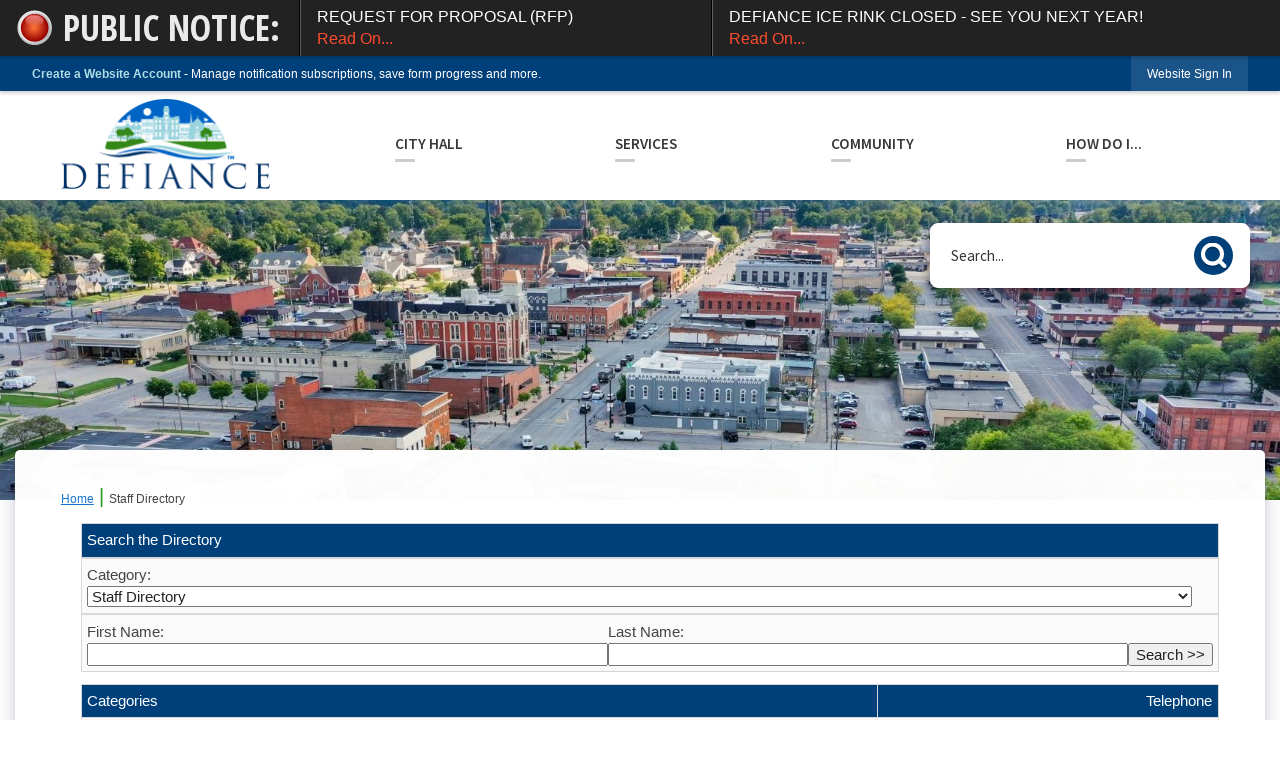

--- FILE ---
content_type: text/html; charset=utf-8
request_url: https://cityofdefiance.com/Directory.aspx
body_size: 27910
content:

<!DOCTYPE html>
<html lang="en">
<head>

	<meta http-equiv="Content-type" content="text/html; charset=UTF-8" />
<!-- Google Tag Manager for GA4 -->
				<script>(function(w,d,s,l,i){w.GAMeasurementID='G-RMMG1ZL1RD';w[l]=w[l]||[];w[l].push({'gtm.start':
				new Date().getTime(),event:'gtm.js'});var f=d.getElementsByTagName(s)[0],
				j=d.createElement(s),dl=l!='dataLayer'?'&l='+l:'';j.async=true;j.src=
				'https://www.googletagmanager.com/gtm.js?id='+i+dl;f.parentNode.insertBefore(j,f);
				})(window,document,'script','cpDataLayerGA4','GTM-K73C5PS');</script>
				<!-- End Google Tag Manager for GA4 -->
				<script type='text/javascript'>
					var enableTelemetry = 'false'
					var aiConfig = {
					instrumentationKey: '1cde048e-3185-4906-aa46-c92a7312b60f'						
					}
					var appInsights = window.appInsights || function (a) { function b(a) { c[a] = function () { var b = arguments; c.queue.push(function () { c[a].apply(c, b) }) } } var c = { config: a }, d = document, e = window; setTimeout(function () { var b = d.createElement('script'); b.src = a.url || 'https://js.monitor.azure.com/scripts/a/ai.0.js', d.getElementsByTagName('script')[0].parentNode.appendChild(b) }); try { c.cookie = d.cookie } catch (a) { } c.queue = []; for (var f = ['Event', 'Exception', 'Metric', 'PageView', 'Trace', 'Dependency']; f.length;)b('track' + f.pop()); if (b('setAuthenticatedUserContext'), b('clearAuthenticatedUserContext'), b('startTrackEvent'), b('stopTrackEvent'), b('startTrackPage'), b('stopTrackPage'), b('flush'), !a.disableExceptionTracking) { f = 'onerror', b('_' + f); var g = e[f]; e[f] = function (a, b, d, e, h) { var i = g && g(a, b, d, e, h); return !0 !== i && c['_' + f](a, b, d, e, h), i } } return c }(aiConfig);
					window.appInsights = appInsights, appInsights.queue && 0 === appInsights.queue.length;
					// Add telemetry initializer
					appInsights.queue.push(function() {
						appInsights.context.addTelemetryInitializer(function(envelope) {
							var telemetryItem = envelope.data.baseData;
							// To check the telemetry item’s type:
							if (!false)
							{
								//If the telemetry is not enabled, we still want to capture Google map custom event, so only allow that
								if (envelope.name.indexOf('.Event') == -1)
									return false;
							}
						});
					});						
					appInsights.trackPageView();
				</script>
	<script>
		function populateAntiForgery(token) {
			var input = document.createElement("input");
			input.name = "__RequestVerificationToken";
			input.type = "hidden";
			input.value = token;
			var absPat = /^https?:\/\/|^\/\//i;
			var forms = document.getElementsByTagName("form");
			for (var i = 0; i < forms.length; i++) {
				if (forms[i].method == "post" &&
					!forms[i].querySelector('[name="__RequestVerificationToken"]') &&
					!absPat.test(forms[i].getAttribute("action"))) {
					forms[i].appendChild(input.cloneNode());
				}
			}
		}

		function getAntiForgeryToken(callback, error) {
			var xhr = new XMLHttpRequest();
			xhr.open("GET", "/antiforgery");
			xhr.addEventListener("load", function() {
				try {
					if (this.status !== 200) {
						throw Error("Invalid status. Could not retrieve antiforgery token.");
		}
					var obj = JSON.parse(this.responseText);
					callback(obj.token);
				} catch (e) {
					typeof error === "function" && error(e);
				}
			});
			xhr.send();
		}

		getAntiForgeryToken(function(token) {
			if (document.readyState === "complete"
				|| document.readyState === "loaded" 
				|| document.readyState === "interactive") {
				populateAntiForgery(token);
				return;
			}
			document.addEventListener("DOMContentLoaded", function() {
				populateAntiForgery(token);
			}, false);
		}, console.error);
			</script>
			

	<script type="text/javascript">
		window.departmentHeader = {};
		window.pageSectionTracker = {};
		window.isResponsiveEnabled = true;
		window.isRemoveSetHeights= false;
		if (window.isRemoveSetHeights) {
			document.documentElement.className += ' removeSetHeights';
		}
		window.mainMenuMediaQuery = 'screen and (max-width: 40em)';
		window.isMobileBrowserIncludingTablets = false;
		window.fixedResponsiveMenu = false;
		window.fullWidthResponsiveMenu = true;
		window.responsiveMenuHeight = '';
		window.responsiveMenuFontSize = '';
		(function () {
			window.setSizeCookie = function () {
				document.cookie = "dpi=" + window.devicePixelRatio + "; path=/";
				document.cookie = "viewportWidth=" + window.innerWidth + "; path=/";
				document.cookie = "viewportHeight=" + window.innerHeight + "; path=/";
				if (screen && screen.width && screen.height) {
					document.cookie = "screenWidth=" + screen.width + "; path=/";
					document.cookie = "screenHeight=" + screen.height + "; path=/";
				}
				document.cookie = "responsiveGhost=1; path=/";
			};

			setSizeCookie();
		}());
	</script>
		<meta name="viewport" content="width=device-width, initial-scale=1">
	<script async src="https://docaccess.com/docbox.js"></script>
	
	
	<meta name="theme-color" content="#00407a">
	<link rel="icon" href="/images/favicon.ico" type="image/x-icon" />
	<link rel="shortcut icon" href="/images/favicon.ico" type="image/x-icon" />
		<title>Staff Directory • Defiance, OH • CivicEngage</title>

			<script src="/Assets/Scripts/jQuery/jquery-2.2.4.min.js"></script>
	<script src="/Assets/Scripts/jQuery/jQuery-migrate-1.4.1.js" type="text/javascript"></script>
	

	<!--[if IE 6]><script language="JavaScript" type="text/javascript"> var isie6 = true; </script><![endif]-->
	<!--[if IE 7]><script language="JavaScript" type="text/javascript"> var isie7 = true; </script><![endif]-->
	<!--[if IE 8]><script language="JavaScript" type="text/javascript"> var isie8 = true; </script><![endif]-->
	<!--[if IE 9]><script language="JavaScript" type="text/javascript"> var isie8 = true; </script><![endif]-->
	<script type="text/javascript"><!--
	var intCountryCode = 840;
	var externalSiteDialogHeight = '390px';
	var order = '';
//--></script>
	
	<link href="/-1465647691.css" rel="stylesheet" type="text/css" />	<link href="/-433112669.css" rel="stylesheet" type="text/css" />

	<link rel="stylesheet" type="text/css" href="/Assets/Styles/Print.css" media="print">
	<script type="text/javascript">
		window.Pages = window.Pages || {};
		// FrontEnd RWD initialization
		window.Pages.rwdReady = $.Deferred();
		window.Pages.toolBarDeferred = $.Deferred();
		window.Pages.rwdSetupComplete = $.Deferred();
		window.Pages.megaMenuLoaded = $.Deferred();
		window.Pages.angularToolbarComplete = $.Deferred();
		window.Pages.frontEndToolbarComplete = $.Deferred();
	</script>
	

	<meta http-equiv="Content-Type" content="text/html; charset=UTF-8">
		
	
	<link rel="stylesheet" href="/App_Themes/CP/nmenu.css" type="text/css">

    
	<!-- Dynamic Header Scripts -->
	
	<!--Reference Stylesheet-->
	
    
		<!--Dynamic Header Styles-->
	<style type="text/css">
	
	</style>
	
	
	



	<script src="/-28722462.js" type="text/javascript"></script>
	
	

	<!--[if lte IE 8]><link rel="stylesheet" type="text/css" href="/App_Themes/ie8.css"><![endif]-->
	<!--[if lte IE 7]><link rel="stylesheet" type="text/css" href="/App_Themes/ie7.css"><![endif]-->
	<!--[if lte IE 6]><link rel="stylesheet" type="text/css" href="/App_Themes/ie6.css"><![endif]-->
	<!--[if lt IE 9]><script type="text/javascript" src="/Scripts/html5.js"></script><![endif]-->

	<script type="text/javascript">
		setEditorVariables(false, 840);
		function getPrintPreviewType() { return 0; } function printPreview() {pPreview(getPrintPreviewType()); }
	</script>
	<script src="/Assets/Scripts/AlpineJS/3.14.1/alpine.min.js" type="text/javascript" defer="defer"></script>
</head>
<body class="wide " >

    <script>jQuery(document).click(function (event) {
	var target = jQuery(event.target);
	if (target.attr('src') && target.parents('.image').length && target.parents('.widget').length) {
		var text = target.attr('title');
		
		if (!text.length) {
			text = "N/A";
		}
		ga('send',
			{
				hitType: 'event',
				eventCategory: 'Image',
				eventAction: 'Image - ' + text,
				eventLabel: window.location.href
			});
	}
	if (target.is('button') || target.hasClass('button') || target.parents().hasClass('button')) {
		var text = "";
		if (target.parents('.button')[0]) {
			text = target.parents('.button').first().text();
		} else if (target.text().length) {
			text = target.text();
		} else if (target.attr('title').length) {
			text = target.attr('title');
		}
		if (!text.length) {
			text = "N/A";
		}
		ga('send',
			{
				hitType: 'event',
				eventCategory: 'Button',
				eventAction: 'Button - ' + text,
				eventLabel: window.location.href
			});
	}
	if (target.parents('.widgetCustomHtml').length) {
		ga('send',
			{
				hitType: 'event',
				eventCategory: 'Custom Html',
				eventAction: 'Custom Html Clicked',
				eventLabel: window.location.href
			});
	}
	if (target.parents('.editor').length) {
		ga('send',
			{
				hitType: 'event',
				eventCategory: 'Editor',
				eventAction: 'Editor Link Clicked',
				eventLabel: window.location.href
			});
	}
	if (target.parents('.GraphicLinks').length) {
		var text = "";
		var targetGraphicLink = target;
		if (target.hasClass('widgetGraphicLinksLink')) {
			targetGraphicLink = jQuery(target.children()[0]);
		}
		if (targetGraphicLink.hasClass('text')) {
			text = targetGraphicLink.text();
		} else if (targetGraphicLink.attr('src').length) {
			if (targetGraphicLink.attr('alt').length) {
				text = targetGraphicLink.attr('alt');
			} else {
				text = targetGraphicLink.attr('src');
			}
		} else {
			text = "N/A";
		}
		ga('send',
			{
				hitType: 'event',
				eventCategory: 'Graphic Links',
				eventAction: 'Graphic Link - ' + text,
				eventLabel: window.location.href
			});
	}
	if (target.parents('.InfoAdvanced').length) {
		ga('send',
			{
				hitType: 'event',
				eventCategory: 'Info Advanced',
				eventAction: 'Info Advanced Clicked',
				eventLabel: window.location.href
			});
	}
	if (target.parents('.list').length) {
		ga('send',
			{
				hitType: 'event',
				eventCategory: 'List',
				eventAction: 'List Clicked',
				eventLabel: window.location.href
			});
	}
	if (target.parents('.megaMenuItem').length || target.parents('.topMenuItem').length) {
		var megaMenuText = jQuery('.topMenuItem.mouseover').find('span').text();
		var breadCrumbs = [];
		jQuery('.breadCrumbs > li').each(function () {
			 breadCrumbs.push(this.textContent);
		});
		var pageTitle = breadCrumbs.join('>');
		var subTitleText = target.parents('.megaMenuItem').children('.widgetTitle').children().text();
		var text = "";
		if (pageTitle) {
			text += pageTitle + " | ";
		} else {
			text += document.title + ' - ';
		}
		if (target.text() == "" && megaMenuText == "") {
			text += "N/A";
		} else if (target.text().length && megaMenuText.length) {
			if (megaMenuText == target.text()) {
				text += megaMenuText;
			} else {
				text += megaMenuText + " - " + subTitleText + " - " + target.text();
			}
		} else if (target.text() == "") {
			text += megaMenuText;
		} else {
			text += target.text();
		}
		if (!text.length) {
			text = "N/A";
		}
		ga('send',
			{
				hitType: 'event',
				eventCategory: 'Mega Menu',
				eventAction: 'Mega Menu : ' + text,
				eventLabel: window.location.href
			});
	}
	if (target.parents('.widgetNewsFlash').length && target.parents('.widgetItem').length) {
		var text = jQuery(target.parents('.widgetItem')[0]).find('.widgetTitle').children().text();
		if (!text.length) {
			text = "N/A";
		}
		ga('send',
			{
				hitType: 'event',
				eventCategory: 'News Flash',
				eventAction: 'News Flash - ' + text,
				eventLabel: window.location.href
			});
	}
	if (target.hasClass('widgetQuickLinksLink') || target.find('.widgetQuickLinksLink').length) {
		var text = target.text();
		if (!text.length) {
			text = "N/A";
		}
		ga('send',
			{
				hitType: 'event',
				eventCategory: 'Quick Links',
				eventAction: 'Quick Links - ' + text,
				eventLabel: window.location.href
			});
	}
	if (target.attr('src') && target.parents('.cpSlideshow').length) {
		var text = target.attr('title');
		if (!text.length) {
			text = "N/A";
		}
		ga('send',
			{
				hitType: 'event',
				eventCategory: 'Slideshow',
				eventAction: 'Slideshow - ' + text,
				eventLabel: window.location.href
			});
	}
	if (target.parents('.widgetText').length) {
		ga('send',
			{
				hitType: 'event',
				eventCategory: 'Text',
				eventAction: 'Text Link Clicked',
				eventLabel: window.location.href
			});
	}
});</script>

    <div id="fb-root"></div>
<div id=skipToContentLinks>
<a href="#contentarea" target="_self" class="skipToContentLink">Skip to Main Content</a>
</div>
    <form id="frmReferenceFormForTelerikEditorDialogs"></form>

        <input type="hidden" id="GoogleMapsKey" value="AIzaSyDWUuE-ifkbhxblF920N8MjpBdTg1Wt784" />



    <input type="hidden" id="cpcDomain" value="https://cp-civicplusuniversity2.civicplus.com">
    <input type="hidden" id="hdnStructureID" value="2" />
    <input type="hidden" id="hdnContentCollectionID" value="d506c8c9-588c-4ced-9441-67f9a0ba296c" />
    <input type="hidden" id="hdnWorkingCopyID" value="00000000-0000-0000-0000-000000000000" />
    <input type="hidden" id="hdnThemeID" value="16" />
    <input type="hidden" id="pageIsFrontEnd" value="true" />
    <input type="hidden" id="pageModuleID" value="4" />
    <input type="hidden" id="pagePageID" />

        <input type="hidden" id="hdnModuleID" value="4" />
            <img id="imgLogoPrintPreview" src="/ImageRepository/Document?documentID=27" alt="Defiance, OH" />
<div id="stickyPlaceholder"></div>
    <div id="outer-wrap" class="outer-wrap">
        <div id="inner-wrap" class="inner-wrap">
                <div id="divToolbars" class="cpToolbars newCP mui-fixed" style="">
                    
<style>
@import url(https://fonts.googleapis.com/css?family=Open+Sans+Condensed:700); 
.alertText .customAlert {
    color: #EAEAEA;
    display: inline-block;
    font-family: 'Open Sans Condensed', sans-serif; 
    text-transform: uppercase;
    font-weight: bold;
    height: 27px;
    left: 57px;
    line-height: 27px;
    overflow: hidden;
    position: absolute;
    top: 15px;
    white-space: nowrap;
    width: 268px;
}
</style>
  <div id="1_divAlertBar" class="alertToolbar cpToolbar" style="background: #222222;">
    <div id="1_divAlertToolbarInner" class="alertToolbarInner" style="font-size: 16px;">
        <a href="/AlertCenter.aspx" id="1_lnkAlertText" class="alertText" style="border-right: 1px solid #000000;">
            <img src="/Common/Images/AlertCenter/alertBarBlink.svg" id="1_imgDot" alt="Emergency Alert" class="redDot" />
            <span id="1_customAlert" class="customAlert">PUBLIC NOTICE:</span>
        </a>
        <span id="1_spnAlertContainer" class="alertContainer"><a href="/AlertCenter.aspx?AID=REQUEST-FOR-PROPOSAL-RFP-334" target="_self" class="alert" style="border-left: 1px solid #635e65; border-right: 1px solid #000000;background: #030303 url(/Common/images/AlertCenter/alertBarBlackTextBckg.png) repeat-x; color: #FFFFFF;">
	REQUEST FOR PROPOSAL (RFP)
	<span style="color: #FC4C2F;">Read On...</span>
</a>
<a href="/AlertCenter.aspx?AID=DEFIANCE-ICE-RINK-CLOSED-SEE-YOU-NEXT-YE-333" target="_self" class="alert" style="border-left: 1px solid #635e65; border-right: 1px solid #000000;background: #030303 url(/Common/images/AlertCenter/alertBarBlackTextBckg.png) repeat-x; color: #FFFFFF;">
	DEFIANCE ICE RINK CLOSED - SEE YOU NEXT YEAR!
	<span style="color: #FC4C2F;">Read On...</span>
</a>
</span>
    </div>
  </div>
  <div id="1_divAlertBarEmpty" class="alertBarEmpty"></div>
  



<!-- Begin Signed Out Bar -->
<div class="cpToolbar user public">
    <div class="inner selfClear">
        <p class="dropdown"><a href="/MyAccount/ProfileCreate" role="link" class="myConnections" id="signedOutToolbarCreateProfileButton">Create a Website Account</a> <span class="welcomeMessage">- Manage notification subscriptions, save form progress and more. &nbsp;&nbsp;</span></p>
        <ul class="nav secondary">
	        <li><a href="/MyAccount" role="link" class="button" id="loggedOutToolbarSignInButton"><span>Website Sign In</span></a></li>
        </ul>
    </div>
</div>
<script>
    $(document).ready(function () {
        $('#signedOutToolbarCreateProfileButton').keypress(function (e) { if (e.which === 0) return; $(this).click(); });
        $('#signedOutToolbarCreateProfileButton').click(function (event) {
        	event.preventDefault();
        	window.location.href = '/MyAccount/ProfileCreate?from=url&url=/&dn=' + window.location.origin;
        });

			
				$('#loggedOutToolbarSignInButton').click(function (event) {
					event.preventDefault();
					window.location.href = '/MyAccount/?from=url&url=' + encodeURIComponent(window.location.href.replace(window.location.origin, '')) + '&dn=' + window.location.host;
				});
			

		if ('False' == 'True') {
            $('#loggedOutToolbarSignInButton').hide();
		}
    })
</script>
<!-- End Signed Out Bar -->

                </div>
            <div id="bodyWrapper">
                <div id="mainNavHolderMobile" class="mainNavHolderMobile"></div>
                
<div data-cpRole="structuralContainer" id="bodyContainerTS">
<!-- Header Container --><header data-cpRole="structuralContainer" id="headerContainerTS">
<div class="siteWrap3"><div data-cpRole="structuralContainer" id="logoWraperContainerTS">
<div data-cpRole="banner" id="bannerLogoTS" class="bannerLogoTS empty">




				<a id="bannerLogoTS-54" style="			display: block; text-align: center;
" class="bannerObject" href="/" target="_self"><img alt="Homepage" class="bannerObject" height="182" src="/ImageRepository/Document?documentID=71" width="420" /></a>
</div>
</div><nav data-cpRole="nav" id="mainNav" class="siteNav mainNav" role="navigation">
<ol id="mainNavMenu" data-parent="1" class="rootNavMenu" role="menu"><!--
--><li id="MainItem27" class="topMenuItem" role="none" data-pageid="27" data-displaymegamenu="True"><!--
			--><!--
			--> <a role = "menuitem" aria-haspopup=true aria-expanded='false' id = "mainNavCityHall" class="navMainItem mainNavItem mainNavItem1" href="/27/City-Hall" target = "_self" >   City Hall </a>			<!--
			--><!--
			--></li><!----><li id="MainItem101" class="topMenuItem" role="none" data-pageid="101" data-displaymegamenu="True"><!--
			--><!--
			--> <a role = "menuitem" aria-haspopup=true aria-expanded='false' id = "mainNavServices" class="navMainItem mainNavItem mainNavItem2" href="/101/Services" target = "_self" >   Services </a>			<!--
			--><!--
			--></li><!----><li id="MainItem31" class="topMenuItem" role="none" data-pageid="31" data-displaymegamenu="True"><!--
			--><!--
			--> <a role = "menuitem" aria-haspopup=true aria-expanded='false' id = "mainNavCommunity" class="navMainItem mainNavItem mainNavItem3" href="/31/Community" target = "_self" >   Community </a>			<!--
			--><!--
			--></li><!----><li id="MainItem9" class="topMenuItem" role="none" data-pageid="9" data-displaymegamenu="True"><!--
			--><!--
			--> <a role = "menuitem" aria-haspopup=true aria-expanded='false' id = "mainNavHowDoI" class="navMainItem mainNavItem mainNavItem4" href="/9/How-Do-I" target = "_self" >   How Do I... </a>			<!--
			--><!--
			--></li><!---->
</ol>


	<script type="text/javascript">
		(function () {
			function setupMenu() {
				const menuID = 'mainNavMenu';
				const menuType = MAIN_MENU;

				//setup menu manager properties for main menu
				if (!menuManager.mobileMainNav && true)
					menuManager.adjustMainItemsWidth('#' + menuID);
				menuManager.isMainMenuEditable = false;
				menuManager.mainMenuMaxSubMenuLevels = 4;
				menuManager.setMOMMode(2, menuType);

				//Init main menu
				const setupDraggable = menuManager.isMainMenuEditable;
				const urlToGetHiddenMenus = '/Pages/MenuMain/HiddenMainSubMenus?pageID=1&moduleID=4&themeID=16&menuContainerID=mainNav';

				menuManager.setupMenu(menuID, 'mainNav', menuType, setupDraggable, urlToGetHiddenMenus);
				menuManager.mainMenuInit = true;
				menuManager.mainMenuTextResizer = false;
				if (1.00 > 0)
					menuManager.mainMenuTextResizerRatio = 1.00;
				if (window.isResponsiveEnabled)
					menuManager.mainMenuReady.resolve();

			}

			if (document.readyState === "complete"
				|| document.readyState === "loaded"
				|| document.readyState === "interactive") {
				setupMenu();
				return;
			}

			document.addEventListener("DOMContentLoaded", setupMenu);
		})();
	</script>


<aside data-cpRole="megaMenu" id="megaMenu" class="megaMenu" style="display: none;"><input type="hidden" id="megaMenuPopupDirection" value="0"><input type="hidden" id="megaMenuWidthReference" value="0"><aside role="menu" data-cpRole="contentContainer" id="mainNavMegaMenu27" class="contentTop mainNavMegaMenu megaMenuContainer pageID_27 hidden" data-orientation="horizontal">	<div id="ccb42bca68-c9cf-41e2-9b1f-93cd1aafb2bd" data-containerid="b42bca68-c9cf-41e2-9b1f-93cd1aafb2bd" class="pageContent cpGrid cpGrid24 showInMobile">
				                



	</div>
</aside><aside role="menu" data-cpRole="contentContainer" id="mainNavMegaMenu101" class="contentTop mainNavMegaMenu megaMenuContainer pageID_101 hidden" data-orientation="horizontal">	<div id="cc8a08a4bd-cce9-4725-a40d-be5893147e16" data-containerid="8a08a4bd-cce9-4725-a40d-be5893147e16" class="pageContent cpGrid cpGrid24 showInMobile">
				                



	</div>
</aside><aside role="menu" data-cpRole="contentContainer" id="mainNavMegaMenu31" class="contentTop mainNavMegaMenu megaMenuContainer pageID_31 hidden" data-orientation="horizontal">	<div id="ccd6d933e9-62a9-44a1-b31c-355cff1a8bcf" data-containerid="d6d933e9-62a9-44a1-b31c-355cff1a8bcf" class="pageContent cpGrid cpGrid24 showInMobile">
				                



	</div>
</aside><aside role="menu" data-cpRole="contentContainer" id="mainNavMegaMenu9" class="contentTop mainNavMegaMenu megaMenuContainer pageID_9 hidden" data-orientation="horizontal">	<div id="cc1f54fc2b-cfe6-4fc2-9d45-1cbea16a6067" data-containerid="1f54fc2b-cfe6-4fc2-9d45-1cbea16a6067" class="pageContent cpGrid cpGrid24 showInMobile">
				                



	</div>
</aside></aside></nav></div>
</header><!-- Banner --><div data-cpRole="structuralContainer" id="bannerContainerTS" class="noOverflowTS">
<div data-cpRole="banner" id="banner1"><div data-cpRole="structuralContainer" id="bannerSizingTS">
<div class="siteWrap2"><div data-cpRole="structuralContainer" id="bannerContentTS">
<div data-cpRole="contentContainer" id="searchTS">	<div id="ccc49bbbf7-3e80-4063-85ad-025c68b9639f" data-containerid="c49bbbf7-3e80-4063-85ad-025c68b9639f" class="pageContent cpGrid cpGrid24 isLockedContainer showInMobile">
				                

		<div class="row outer wide"><!--
--><div class="outer col col24 first last" style="" data-widgetcontainerid="60ca9faa-971e-4f2e-acc4-062d71b024a0">				
	<div class="row nest first last wide">
	
	<div class="inner col col24 first last id3b69cdf7-34f4-4fb8-888c-40826fb37590" style="" data-widgetcontainerid="3b69cdf7-34f4-4fb8-888c-40826fb37590">	
<div data-widget-id="6176f464-80a4-456b-929b-d5697156f900" data-widget-controller-path="/Layout/WidgetSearch">
	
	<script defer type="text/javascript" src="/Common/Controls/jquery-ui-1.14.1/jquery-ui.min.js"></script>
	<script defer src="/Areas/Layout/Assets/Scripts/Search.js" type="text/javascript"></script>
	<script defer type="text/javascript">

		$(document).ready(function () {
			try {
				$(".widgetSearchButton.widgetSearchButton6176f464-80a4-456b-929b-d5697156f900").click(function (e) {
				e.preventDefault();
					if (false||$("#ysnSearchOnlyDept6176f464-80a4-456b-929b-d5697156f900").is(':checked'))
					{
						doWidgetSearch($(this).siblings(".widgetSearchBox").val(), Number(0));
					}
					else {
						doWidgetSearch($(this).siblings(".widgetSearchBox").val(), 0);
					}
			});
			$("#searchField6176f464-80a4-456b-929b-d5697156f900").keypress(function (e) {
				if (window.clipboardData) {
					if (e.keyCode === 13) {
						if ($("#ysnSearchOnlyDept6176f464-80a4-456b-929b-d5697156f900").is(':checked') || false) {
								doWidgetSearch($(this).val(), Number(0));
							} else {
								doWidgetSearch($(this).val(), 0);
							}
						return false;
					}
				} else {
					if (e.which === 13) {
						if ($("#ysnSearchOnlyDept6176f464-80a4-456b-929b-d5697156f900").is(':checked') || false) {
								doWidgetSearch($(this).val(), Number(0));
							} else {
								doWidgetSearch($(this).val(), 0);
							}
						return false;
					}
				}
				return true;
			});

				if (true) {
					var currentRequest = null;
					var $searchField = $("#searchField6176f464-80a4-456b-929b-d5697156f900").autocomplete({
						source: function (request, response) {
							currentRequest = $.ajax({
								url: '/Search/AutoComplete' + ($("#ysnSearchOnlyDept6176f464-80a4-456b-929b-d5697156f900").is(':checked') || false? '?departmentId=0' : ''),
								dataType: "json",
								timeout: 10000,
								beforeSend: function () {
									if (currentRequest != null) {
										currentRequest.abort();
									}
								},
								data:
								{
									term: request.term,
								},
								success: function (data) {
									response(data);
									$('.autoCompleteError').remove();
								},
								error: function (xmlhttprequest, textstatus, message) {
									if (textstatus === "timeout") {
										if ($("#searchField6176f464-80a4-456b-929b-d5697156f900").siblings('.autoCompleteError').length == 0)
											$('<span class="autoCompleteError"><p class="alert error">Search autocomplete is currently not responding. Please try again later.</p></span>').insertAfter($("#searchField6176f464-80a4-456b-929b-d5697156f900"));
									}
								}
							});
						},
						html: true,
						delay: 500,
						select: function (event, ui) {
							$(this).val(ui.item.value);
							$(this).next().click();
						}
					});

					$searchField.data("ui-autocomplete")._renderItem = function (ul, item) {
						return $("<li class=\"itemList\"></li>")
							.data("ui-autocomplete-item", item)
							.append("<a>" + item.label + "</a>")
							.appendTo(ul);
					};
}
}
			catch(e) {} //we're going to eat this error. Autocomplete won't work but we dont wan't to break anything else on the page.
		});
	</script>

	<section id="widgetPreviewSearch" class="widget widgetSearch skin39 widgetOptionSet15" style="display: block;" aria-label="Search">
				<!-- For the button right and inside -->
		<div class="widgetBody buttonRightInside">
			<input class="widgetSearchBox widgetSearchBox6176f464-80a4-456b-929b-d5697156f900" cp5ph="true" id="searchField6176f464-80a4-456b-929b-d5697156f900" name="searchField" onchange="searchBtnApplyQuery();" placeholder="Search..." title="Search..." type="text" value="" />
						<a href="/Search/Results" id="btnSearchIcon" class="widgetSearchButton widgetSearchButton6176f464-80a4-456b-929b-d5697156f900" role="button"><img alt="Search" class="imageHover" data-hover="/ImageRepository/Document?documentID=63" data-image="/ImageRepository/Document?documentID=64" src="/ImageRepository/Document?documentID=64" /></a>

			<label class="searchLabel" for="searchField6176f464-80a4-456b-929b-d5697156f900">Search</label>
		</div>

	</section>


<style scoped>
	  
		.widgetSearch ::-webkit-input-placeholder {
		color: #373330;
	  }
		.widgetSearch :-moz-placeholder { /* Firefox 18- */
	   color: #373330;
	}
		.widgetSearch ::-moz-placeholder {  /* Firefox 19+ */
	   color: #373330;
	}
	.widgetSearch :-ms-input-placeholder {
	   color: #373330;
	}
	

	.widgetSearch .widgetBody .widgetSearchBox6176f464-80a4-456b-929b-d5697156f900
	{
		color: #373330;
		font-family: Source Sans Pro;
height: 65px;
border-radius: 8px;
border: 1px solid rgba(255,255,255,1);
background: rgba(255,255,255,1);
padding: 0 80px 0 20px;
box-shadow: -3.346px 3.716px 9px 0px rgba(0, 0, 0, 0.31);
	}
	.widgetSearch .widgetBody .widgetSearchButton6176f464-80a4-456b-929b-d5697156f900
	{
		margin: 5px; padding-top: .50em; 
padding-right: .75em;
	}
	.widgetSearch .widgetSearch-onlyDept6176f464-80a4-456b-929b-d5697156f900
	{
		display: inline-block;
		color: #333;
		
		
		 padding-top: 10px;
	}
	#ysnSearchOnlyDept6176f464-80a4-456b-929b-d5697156f900
	{
		position: relative;
		top: .125em;
	}

</style>

<link rel="stylesheet" href="/Common/Controls/jquery-ui-1.14.1/jquery-ui.min.css">
<link rel="stylesheet" href="/Common/Controls/jquery-ui-1.14.1/jquery-ui.theme.min.css">



<script type="text/javascript">
	//Updates search icons href to have the correct queryString
	function searchBtnApplyQuery() {
		document.getElementById("btnSearchIcon").href = "/Search?searchPhrase=" + document.getElementById("searchField6176f464-80a4-456b-929b-d5697156f900").value;
	}
	</script>

</div>
	</div> <!-- inner column -->

	</div> <!-- inner row -->

			</div><!-- outer column --><!--		--></div> <!-- outer row -->


	</div>
</div>
</div></div>
</div>




		<div id="bannerImagesJSON52" class="hidden"></div>
		<div id="bannerSlideshowControls_banner1" class="bannerSlideshowControlsNew none " style="display:none">
			<a id="arrowPrev_banner1" tabindex="0" class="arrowNew prev" aria-label="Banner Arrow Previous"><svg style=" " class=""><use xmlns:xlink="http://www.w3.org/1999/xlink" xlink:href="#iconSlideshowArrowLeft"></use></svg></a>
			<a id="arrowNext_banner1" tabindex="0" class="arrowNew next" aria-label="Banner Arrow Next"><svg style=" " class=""><use xmlns:xlink="http://www.w3.org/1999/xlink" xlink:href="#iconSlideshowArrowRight"></use></svg></a>
		</div>
			<script type="text/javascript">
				$(window).on("load", function () {
					$.when(window.Pages.rwdSetupComplete)
						.done(function () {
							renderExternalBannerSlideshow('banner1',
								{"BannerOptionID":52,"ThemeID":16,"SlotName":"banner1","Name":"Default","IsDefault":true,"BannerMode":2,"SlideShowSlideTiming":null,"SlideshowTransition":0,"SlideShowTransitionTiming":null,"ImageScale":true,"ImageAlignment":1,"ImageScroll":true,"MuteSound":true,"VideoType":0,"Status":40,"SlideshowControlsPosition":0,"SlideshowControlsAlignment":0,"SlideshowBannerControlsColorScheme":0,"DisplayVideoPauseButton":false,"VideoPauseButtonAlignment":1,"VideoPauseButtonControlsAlignment":0,"VideoPauseButtonStyle":"#FFFFFF","VideoPauseButtonBackgroundStyle":"#000000","VideoPauseButtonAlignmentClass":"alignRight viewport","DisplaySlideshowPauseButton":true,"SlideshowControlsColor":"#FFFFFF","SlideshowControlsBackgroundColor":"#000000","SlideshowPauseButtonClass":"isHidden","BannerImages":[{"BannerImageID":63,"BannerOptionID":52,"FileName":"/ImageRepository/Document?documentID=74","Height":400,"Width":1800,"StartingOn":null,"StoppingOn":null,"IsLink":false,"LinkAddress":null,"Sequence":1,"RecordStatus":0,"ModifiedBy":0,"ModifiedOn":"\/Date(-62135575200000)\/","AltText":""},{"BannerImageID":64,"BannerOptionID":52,"FileName":"/ImageRepository/Document?documentID=75","Height":400,"Width":1800,"StartingOn":null,"StoppingOn":null,"IsLink":false,"LinkAddress":null,"Sequence":2,"RecordStatus":0,"ModifiedBy":0,"ModifiedOn":"\/Date(-62135575200000)\/","AltText":""}],"BannerVideos":[],"RecordStatus":0,"ModifiedBy":0,"ModifiedOn":"\/Date(-62135575200000)\/"},
								'/App_Themes/Simple/Images/',
								'Rotating');
						});
				});
			</script>

</div>
</div><!-- Content container --><div data-cpRole="structuralContainer" id="mainContainerTS">
<div class="siteWrap2"><div data-cpRole="structuralContainer" id="mainWrapTS" class="mainWrap" role="main">
<div data-cpRole="structuralContainer" id="outerContentWrapTS" class="outerContentWrap">
<div data-cpRole="structuralContainer" id="contentWrapTS" class="contentWrap">
<div data-cpRole="breadCrumbs" id="breadCrumbs" class="breadCrumbContainer">		<ol class="semanticList breadCrumbs">
			<li><a class="breadCrumb" href="/">Home</a></li><li>Staff Directory</li>
		</ol>

	   
    
</div>
<div data-cpRole="mainContentContainer" id="moduleContent">

<div id="ctl00_ctl00_MainContent_BodyWrapper">
	
	<script type="text/javascript"><!--
	var isie6 = false, isie7 = false, isie6or7 = false;
	var intCountryCode = 840;

	function setUrlLength(editor) {
		//Toggle Image Context Menu Items
		setMenuItems(editor);
		//setContentBackgroundColor(editor);
		removeIEParagraphs(editor);
	}
	function setUrlLengthAndToolToggle(editor) {
		var minToolsGroups = 2; // Number of MinimumSetOfTools tools groups.
		
		// Hide the MinimumSetOfTools on load.
		var toolbar = editor.get_toolContainer(); // Get toolbar container.
		var toolgroups = toolbar.getElementsByTagName("UL"); // Get all toolgroups containers.
		
		for (var i = toolgroups.length - 1; i >= minToolsGroups; i--)			toolgroups[i].style.display = "none";
		
		if (editor.isIE) {
			var elem = editor.get_element();
			elem.style.height = "430px";
 			elem.style.minHeight = "430px";
		}
		
		// Toggle Image Context Menu Items.
		setMenuItems(editor);
		//setContentBackgroundColor(editor);
		removeIEParagraphs(editor);
	}
//--></script><!--[if IE 6]><script type="text/javascript">isie6 = true; isie6or7 = true;</script><![endif]-->
<!--[if IE 7]><script type="text/javascript">isie7 = true; isie6or7 = true;</script><![endif]-->

	

	<form name="aspnetForm" method="post" action="./Directory.aspx" id="aspnetForm" style="display:inline;" onsubmit="return headerValidationCallback();" enctype="multipart/form-data" autocomplete="off">
<div>
<input type="hidden" name="__EVENTTARGET" id="__EVENTTARGET" value="" />
<input type="hidden" name="__EVENTARGUMENT" id="__EVENTARGUMENT" value="" />
<input type="hidden" name="__VIEWSTATE" id="__VIEWSTATE" value="HhXsvS9IRDCxEelws5sdkYEN9CNSRNMbyrnTVwdgvtN5I9Q8BXA0dNZ2POiuecg0F0XIh/vkYAeed/sx1EfvyelaNa6QzfmY/vyutn4Q+ZhrrqBSHwoJ7/J5dffC/W7X" />
</div>

<script type="text/javascript">
//<![CDATA[
var theForm = document.forms['aspnetForm'];
if (!theForm) {
    theForm = document.aspnetForm;
}
function __doPostBack(eventTarget, eventArgument) {
    if (!theForm.onsubmit || (theForm.onsubmit() != false)) {
        theForm.__EVENTTARGET.value = eventTarget;
        theForm.__EVENTARGUMENT.value = eventArgument;
        theForm.submit();
    }
}
//]]>
</script>


<script src="/WebResource.axd?d=pynGkmcFUV13He1Qd6_TZDLabodcikOjfaxGftwY9HZ4kdGjeaKe0dWaPQB1vgEd44eKAO0Ba1XMxE47-4twmw2&amp;t=638901361900000000" type="text/javascript"></script>


<script src="/ScriptResource.axd?d=[base64]" type="text/javascript"></script>
<div>

	<input type="hidden" name="__VIEWSTATEGENERATOR" id="__VIEWSTATEGENERATOR" value="42A65EF5" />
</div>
		<!--for archiving purpose-->
		<input name="ysnNotifyMe" type="hidden">
		<input name="strPage" type="hidden">
		<input name="intArchMainCatID" type="hidden">
		<input name="intArchMainItemID" type="hidden">
		 <script type="text/javascript">
//<![CDATA[
Sys.WebForms.PageRequestManager._initialize('ctl00$ctl00$MainContent$scriptManager', 'aspnetForm', [], [], [], 90, 'ctl00$ctl00');
//]]>
</script>

		<script type="text/javascript">
			Sys.WebForms.PageRequestManager.getInstance().add_beginRequest(beginRequest);
			Sys.WebForms.PageRequestManager.getInstance().add_pageLoaded(pageLoaded);
		</script>
		
		<div id="modulecontent" name="modulecontent.aspx" style="padding-top: 0px;">
<div id="contentarea" ></div>

<!-- BEGIN CityDirectoryContent.aspx ***** -->
<style>
	#moduleContent,
	#moduleContent * {
		-moz-box-sizing: content-box;
		-webkit-box-sizing: content-box;
		box-sizing: content-box;
	}

	table[summary="Search Directory"], table[summary="Employee Info"], table[summary="Table for layout purposes"] {
		width: 100%
	}
</style>

<link href="/Common/Modules/CityDirectory/RWDCityDirectory.css" rel="stylesheet" type="text/css">
<script src="/Common/Modules/CityDirectory/RWDCityDirectory.js" type="text/javascript"></script>

<script type="text/javascript" language="javascript" src="/common/nMenu.js"></script>
<style type='text/css'>
	td.r { text-align: right; margin: 0px; margin-left: auto;}
	td.l { text-align: left; margin: 0px; margin-right: auto; }
	td.c { text-align: center; margin: 0px auto; }
	tr.qcol { background: #fafafa; }
	a.archLinkColor { color: #454545; }tr.alt { background-color: #f2f2f2; }	.DirectoryCategoryText, .BioName {
		font-family: arial;
		font-size: 10pt;
		color: Black;
		font-weight: bold;
	}
	.DirectoryNormalText, .BioText { 
		font-family: arial;
		font-size: 10pt;
		color: Black;
		font-weight: normal;
	}
	.DirectoryLinksText, .BioLink { 
		font-family: arial;
		font-size: 10pt;
		color: Black;
		font-weight: normal;
	}
	.BioLink { 
		color: #1a75cf;
	}
	.BioName { 
		border: 0px;
		padding: 0px;
		color: #003b71;
	}
	.DirectoryNormalText label { font-weight: bold; }
	.DirectoryCategoryText { margin-bottom: 1em; }
	.DirectoryNormalText p { margin: 0px 0px 10px 0px; }
</style>

<div id="CityDirectoryLeftMargin" style="margin-left: 20px;">
		<div summary="Table for layout purposes">
	<h1 class="visuallyHidden" style="font-family: arial; font-size: 12pt; color: #00407a; font-weight: bold;">
		Staff Directory
	</h1>
	<span style="font-family: arial; font-size: 12pt; color: Black;">
		
	</span>
<script language="javascript" type="text/javascript"><!--

		function validQuery(frmItem) {

			var txtQuery=frmItem.value;

			if (txtQuery.length==0) {

				frmItem.focus(); return false;

			}

			var tmp=txtQuery.replace(' ','');

			if (tmp.length==0 || tmp=='%') {

				frmItem.focus(); return false;

			}

			return true;

		}

		function verifyFields() {

            var frmSearch = document.aspnetForm;

			if (frmSearch.lngCityDepartmentID.selectedIndex==0) {

				if (!validQuery(frmSearch.txtFirstName) && !validQuery(frmSearch.txtLastName)) {

					alert("Please enter a criteria to search by."); frmSearch.txtFirstName.focus(); return false;

				}

			}

	        return true;

		}

		addHeaderValidator(verifyFields)
	//--></script>

   <div class="pageStyles">
		<div summary="Search Directory" class="searchDirectory">

			<div class="searchDirectoryHeader listHeader">

				<span>Search the Directory</span>

				<span>

        		</span>

        	</div>

			<div class="searchDirectoryBody listItems">

				<div class="searchCategory listItemsRow">

					<label for="lngCityDepartmentID">Category:</label>

					<select name="lngCityDepartmentID" id="lngCityDepartmentID" title="Category" style="width: 98%;">						

<option class="rights_v" value="0">Staff Directory</option><option class="rights_v" value="29">&nbsp;&nbsp;&nbsp;&nbsp;The Andrew L. Tuttle Memorial Museum</option><option class="rights_v" value="6">&nbsp;&nbsp;&nbsp;&nbsp;Building Inspection</option><option class="rights_v" value="16">&nbsp;&nbsp;&nbsp;&nbsp;City Administration</option><option class="rights_v" value="10">&nbsp;&nbsp;&nbsp;&nbsp;City Council</option><option class="rights_v" value="32">&nbsp;&nbsp;&nbsp;&nbsp;Civil Service Commission</option><option class="rights_v" value="7">&nbsp;&nbsp;&nbsp;&nbsp;Compost Site - Water Pollution Control</option><option class="rights_v" value="31">&nbsp;&nbsp;&nbsp;&nbsp;Defiance Municipal Court</option><option class="rights_v" value="8">&nbsp;&nbsp;&nbsp;&nbsp;Engineering</option><option class="rights_v" value="9">&nbsp;&nbsp;&nbsp;&nbsp;Fair Housing</option><option class="rights_v" value="19">&nbsp;&nbsp;&nbsp;&nbsp;Finance</option><option class="rights_v" value="12">&nbsp;&nbsp;&nbsp;&nbsp;Fire & Rescue</option><option class="rights_v" value="13">&nbsp;&nbsp;&nbsp;&nbsp;Human Resources</option><option class="rights_v" value="14">&nbsp;&nbsp;&nbsp;&nbsp;Income Tax</option><option class="rights_v" value="28">&nbsp;&nbsp;&nbsp;&nbsp;Mayor&#39s Office</option><option class="rights_v" value="30">&nbsp;&nbsp;&nbsp;&nbsp;Network Administrator</option><option class="rights_v" value="15">&nbsp;&nbsp;&nbsp;&nbsp;Parks & Recreation</option><option class="rights_v" value="21">&nbsp;&nbsp;&nbsp;&nbsp;Permits</option><option class="rights_v" value="18">&nbsp;&nbsp;&nbsp;&nbsp;Police</option><option class="rights_v" value="17">&nbsp;&nbsp;&nbsp;&nbsp;Riverside Cemetery</option><option class="rights_v" value="22">&nbsp;&nbsp;&nbsp;&nbsp;Stormwater</option><option class="rights_v" value="23">&nbsp;&nbsp;&nbsp;&nbsp;Street Division</option><option class="rights_v" value="24">&nbsp;&nbsp;&nbsp;&nbsp;Utility Billing Office</option><option class="rights_v" value="25">&nbsp;&nbsp;&nbsp;&nbsp;Water Distribution</option><option class="rights_v" value="26">&nbsp;&nbsp;&nbsp;&nbsp;Water Pollution Control</option><option class="rights_v" value="27">&nbsp;&nbsp;&nbsp;&nbsp;Water Treatment Plant</option><option class="rights_v" value="33">&nbsp;&nbsp;&nbsp;&nbsp;Zoning</option>					</select>

					<input type=hidden name="lngCityDepartmentID2" value="0">

				</div>

				<div class="searchName listItemsRow">

					<div class="column">

						<label for="txtFirstName">First Name:</label>

						<input type="text" id="txtFirstName" onfocus="this.select();" name="txtFirstName" title="First Name" maxlength="30" value="

">

					</div>

					<div class="column">

						<label for="txtLastName">Last Name:</label>

						<input type="text" id="txtLastName" onfocus="this.select();" name="txtLastName" title="Last Name" maxlength="30" value="

">

					</div>

					<div class="r">

						<label for="searchButton" class="visuallyHidden">Search</label>

						<input id="searchButton" type="submit" title="Staff Directory Search" value="Search &gt;&gt;">

					</div>

				</div>

			</div>

		</div>

   </div>
	</div>
	<span style="font-family: arial; font-size: 8; color: Black;">
	</span>
  <div class="pageStyles">	<table summary="Employee Info" id="tblDirectoryTree" style="border: none; margin-top: 6px; display: none;" padding=3 border-spacing=0>
       <thead>
		<tr>
			<th style="width:70%">
				<span>
Categories
				</span>
			</th>
			<th class='r' style="width:30%; text-align:right">
				<span>
Telephone				</span>
			</th>
		</tr>
       </thead>
		<tr>
			<td colspan='2' style='width:100%; font: 10pt arial; padding: 0px; padding-right: 1px;'>
<div class='topmenu' id='div0' style='left: 0px; padding-top: 1px; margin-left: 0px; width: 100%; top: 0px; position: relative; z-index: 99;'>
   
 <div id="div29" cnStatus="40" style="position: relative; display:  none;">
   <div class="catListing" onblur="this.onmouseout();" onmouseout="this.style.backgroundColor = (this.classList.contains('shaded')?'#f2f2f2':'transparent');" onfocus="this.onmouseover();" onmouseover="this.style.backgroundColor='#fafafa';">				<a href="/Directory.aspx?did=29" target="_self" id="catLine29" style="margin: 0px; white-space: nowrap; display: block; text-decoration: none; height: 1.3em; padding: 0px;"><span style='padding-left: 0px;'></span><span style="text-decoration: underline;" cn_i="0" cn_c="0" cn="0" cnLoaded="1" id="category29"  background="#6ea8d8" onfocus="this.onmouseover();" onmouseover="try {  eventMouseOver(this); } catch(ex) {}" onblur="this.onmouseout();" onmouseout="try {  eventMouseOut(this, 1, 29); } catch(ex) {}">The Andrew L. Tuttle Memorial Museum</span></a><a class="catLinePhone" href="tel:4197820746" style='text-decoration: none;'><span>419-782-0746</span></a></div>
	</div>
 <div id="div6" cnStatus="40" style="position: relative; display:  none;">
   <div class="catListing shaded" onblur="this.onmouseout();" onmouseout="this.style.backgroundColor = (this.classList.contains('shaded')?'#f2f2f2':'transparent');" onfocus="this.onmouseover();" onmouseover="this.style.backgroundColor='#fafafa';" style="background-color: #f2f2f2;">				<a href="/Directory.aspx?did=6" target="_self" id="catLine6" style="margin: 0px; white-space: nowrap; display: block; text-decoration: none; height: 1.3em; padding: 0px;"><span style='padding-left: 0px;'></span><span style="text-decoration: underline;" cn_i="0" cn_c="0" cn="0" cnLoaded="1" id="category6"  background="#6ea8d8" onfocus="this.onmouseover();" onmouseover="try {  eventMouseOver(this); } catch(ex) {}" onblur="this.onmouseout();" onmouseout="try {  eventMouseOut(this, 1, 6); } catch(ex) {}">Building Inspection</span></a><a class="catLinePhone" href="tel:4197842195" style='text-decoration: none;'><span>419-784-2195</span></a></div>
	</div>
 <div id="div16" cnStatus="40" style="position: relative; display:  none;">
   <div class="catListing" onblur="this.onmouseout();" onmouseout="this.style.backgroundColor = (this.classList.contains('shaded')?'#f2f2f2':'transparent');" onfocus="this.onmouseover();" onmouseover="this.style.backgroundColor='#fafafa';">				<a href="/Directory.aspx?did=16" target="_self" id="catLine16" style="margin: 0px; white-space: nowrap; display: block; text-decoration: none; height: 1.3em; padding: 0px;"><span style='padding-left: 0px;'></span><span style="text-decoration: underline;" cn_i="0" cn_c="0" cn="0" cnLoaded="1" id="category16"  background="#6ea8d8" onfocus="this.onmouseover();" onmouseover="try {  eventMouseOver(this); } catch(ex) {}" onblur="this.onmouseout();" onmouseout="try {  eventMouseOut(this, 1, 16); } catch(ex) {}">City Administration</span></a><a class="catLinePhone" href="tel:4197842101" style='text-decoration: none;'><span>419-784-2101</span></a></div>
	</div>
 <div id="div10" cnStatus="40" style="position: relative; display:  none;">
   <div class="catListing shaded" onblur="this.onmouseout();" onmouseout="this.style.backgroundColor = (this.classList.contains('shaded')?'#f2f2f2':'transparent');" onfocus="this.onmouseover();" onmouseover="this.style.backgroundColor='#fafafa';" style="background-color: #f2f2f2;">				<a href="/Directory.aspx?did=10" target="_self" id="catLine10" style="margin: 0px; white-space: nowrap; display: block; text-decoration: none; height: 1.3em; padding: 0px;"><span style='padding-left: 0px;'></span><span style="text-decoration: underline;" cn_i="0" cn_c="0" cn="0" cnLoaded="1" id="category10"  background="#6ea8d8" onfocus="this.onmouseover();" onmouseover="try {  eventMouseOver(this); } catch(ex) {}" onblur="this.onmouseout();" onmouseout="try {  eventMouseOut(this, 1, 10); } catch(ex) {}">City Council</span></a><a class="catLinePhone" href="tel:4197834353" style='text-decoration: none;'><span>419-783-4353</span></a></div>
	</div>
 <div id="div32" cnStatus="40" style="position: relative; display:  none;">
   <div class="catListing" onblur="this.onmouseout();" onmouseout="this.style.backgroundColor = (this.classList.contains('shaded')?'#f2f2f2':'transparent');" onfocus="this.onmouseover();" onmouseover="this.style.backgroundColor='#fafafa';">				<a href="/Directory.aspx?did=32" target="_self" id="catLine32" style="margin: 0px; white-space: nowrap; display: block; text-decoration: none; height: 1.3em; padding: 0px;"><span style='padding-left: 0px;'></span><span style="text-decoration: underline;" cn_i="0" cn_c="0" cn="0" cnLoaded="1" id="category32"  background="#6ea8d8" onfocus="this.onmouseover();" onmouseover="try {  eventMouseOver(this); } catch(ex) {}" onblur="this.onmouseout();" onmouseout="try {  eventMouseOut(this, 1, 32); } catch(ex) {}">Civil Service Commission</span></a><a class="catLinePhone" href="tel:4197834350" style='text-decoration: none;'><span>419-783-4350</span></a></div>
	</div>
 <div id="div7" cnStatus="40" style="position: relative; display:  none;">
   <div class="catListing shaded" onblur="this.onmouseout();" onmouseout="this.style.backgroundColor = (this.classList.contains('shaded')?'#f2f2f2':'transparent');" onfocus="this.onmouseover();" onmouseover="this.style.backgroundColor='#fafafa';" style="background-color: #f2f2f2;">				<a href="/Directory.aspx?did=7" target="_self" id="catLine7" style="margin: 0px; white-space: nowrap; display: block; text-decoration: none; height: 1.3em; padding: 0px;"><span style='padding-left: 0px;'></span><span style="text-decoration: underline;" cn_i="0" cn_c="0" cn="0" cnLoaded="1" id="category7"  background="#6ea8d8" onfocus="this.onmouseover();" onmouseover="try {  eventMouseOver(this); } catch(ex) {}" onblur="this.onmouseout();" onmouseout="try {  eventMouseOut(this, 1, 7); } catch(ex) {}">Compost Site - Water Pollution Control</span></a><a class="catLinePhone" href="tel:4197820841" style='text-decoration: none;'><span>419-782-0841</span></a></div>
	</div>
 <div id="div31" cnStatus="40" style="position: relative; display:  none;">
   <div class="catListing" onblur="this.onmouseout();" onmouseout="this.style.backgroundColor = (this.classList.contains('shaded')?'#f2f2f2':'transparent');" onfocus="this.onmouseover();" onmouseover="this.style.backgroundColor='#fafafa';">				<a href="/Directory.aspx?did=31" target="_self" id="catLine31" style="margin: 0px; white-space: nowrap; display: block; text-decoration: none; height: 1.3em; padding: 0px;"><span style='padding-left: 0px;'></span><span style="text-decoration: underline;" cn_i="0" cn_c="0" cn="0" cnLoaded="1" id="category31"  background="#6ea8d8" onfocus="this.onmouseover();" onmouseover="try {  eventMouseOver(this); } catch(ex) {}" onblur="this.onmouseout();" onmouseout="try {  eventMouseOut(this, 1, 31); } catch(ex) {}">Defiance Municipal Court</span></a><a class="catLinePhone" href="tel:4197824092" style='text-decoration: none;'><span>419.782.4092</span></a></div>
	</div>
 <div id="div8" cnStatus="40" style="position: relative; display:  none;">
   <div class="catListing shaded" onblur="this.onmouseout();" onmouseout="this.style.backgroundColor = (this.classList.contains('shaded')?'#f2f2f2':'transparent');" onfocus="this.onmouseover();" onmouseover="this.style.backgroundColor='#fafafa';" style="background-color: #f2f2f2;">				<a href="/Directory.aspx?did=8" target="_self" id="catLine8" style="margin: 0px; white-space: nowrap; display: block; text-decoration: none; height: 1.3em; padding: 0px;"><span style='padding-left: 0px;'></span><span style="text-decoration: underline;" cn_i="0" cn_c="0" cn="0" cnLoaded="1" id="category8"  background="#6ea8d8" onfocus="this.onmouseover();" onmouseover="try {  eventMouseOver(this); } catch(ex) {}" onblur="this.onmouseout();" onmouseout="try {  eventMouseOut(this, 1, 8); } catch(ex) {}">Engineering</span></a><a class="catLinePhone" href="tel:4197842249" style='text-decoration: none;'><span>419-784-2249</span></a></div>
	</div>
 <div id="div9" cnStatus="40" style="position: relative; display:  none;">
   <div class="catListing" onblur="this.onmouseout();" onmouseout="this.style.backgroundColor = (this.classList.contains('shaded')?'#f2f2f2':'transparent');" onfocus="this.onmouseover();" onmouseover="this.style.backgroundColor='#fafafa';">				<a href="/Directory.aspx?did=9" target="_self" id="catLine9" style="margin: 0px; white-space: nowrap; display: block; text-decoration: none; height: 1.3em; padding: 0px;"><span style='padding-left: 0px;'></span><span style="text-decoration: underline;" cn_i="0" cn_c="0" cn="0" cnLoaded="1" id="category9"  background="#6ea8d8" onfocus="this.onmouseover();" onmouseover="try {  eventMouseOver(this); } catch(ex) {}" onblur="this.onmouseout();" onmouseout="try {  eventMouseOut(this, 1, 9); } catch(ex) {}">Fair Housing</span></a><a class="catLinePhone" href="tel:4197842249" style='text-decoration: none;'><span>419-784-2249</span></a></div>
	</div>
 <div id="div19" cnStatus="40" style="position: relative; display:  none;">
   <div class="catListing shaded" onblur="this.onmouseout();" onmouseout="this.style.backgroundColor = (this.classList.contains('shaded')?'#f2f2f2':'transparent');" onfocus="this.onmouseover();" onmouseover="this.style.backgroundColor='#fafafa';" style="background-color: #f2f2f2;">				<a href="/Directory.aspx?did=19" target="_self" id="catLine19" style="margin: 0px; white-space: nowrap; display: block; text-decoration: none; height: 1.3em; padding: 0px;"><span style='padding-left: 0px;'></span><span style="text-decoration: underline;" cn_i="0" cn_c="0" cn="0" cnLoaded="1" id="category19"  background="#6ea8d8" onfocus="this.onmouseover();" onmouseover="try {  eventMouseOver(this); } catch(ex) {}" onblur="this.onmouseout();" onmouseout="try {  eventMouseOut(this, 1, 19); } catch(ex) {}">Finance</span></a><a class="catLinePhone" href="tel:4197823193" style='text-decoration: none;'><span>419-782-3193</span></a></div>
	</div>
 <div id="div12" cnStatus="40" style="position: relative; display:  none;">
   <div class="catListing" onblur="this.onmouseout();" onmouseout="this.style.backgroundColor = (this.classList.contains('shaded')?'#f2f2f2':'transparent');" onfocus="this.onmouseover();" onmouseover="this.style.backgroundColor='#fafafa';">				<a href="/Directory.aspx?did=12" target="_self" id="catLine12" style="margin: 0px; white-space: nowrap; display: block; text-decoration: none; height: 1.3em; padding: 0px;"><span style='padding-left: 0px;'></span><span style="text-decoration: underline;" cn_i="0" cn_c="0" cn="0" cnLoaded="1" id="category12"  background="#6ea8d8" onfocus="this.onmouseover();" onmouseover="try {  eventMouseOver(this); } catch(ex) {}" onblur="this.onmouseout();" onmouseout="try {  eventMouseOut(this, 1, 12); } catch(ex) {}">Fire & Rescue</span></a><a class="catLinePhone" href="tel:4197822771" style='text-decoration: none;'><span>419-782-2771</span></a></div>
	</div>
 <div id="div13" cnStatus="40" style="position: relative; display:  none;">
   <div class="catListing shaded" onblur="this.onmouseout();" onmouseout="this.style.backgroundColor = (this.classList.contains('shaded')?'#f2f2f2':'transparent');" onfocus="this.onmouseover();" onmouseover="this.style.backgroundColor='#fafafa';" style="background-color: #f2f2f2;">				<a href="/Directory.aspx?did=13" target="_self" id="catLine13" style="margin: 0px; white-space: nowrap; display: block; text-decoration: none; height: 1.3em; padding: 0px;"><span style='padding-left: 0px;'></span><span style="text-decoration: underline;" cn_i="0" cn_c="0" cn="0" cnLoaded="1" id="category13"  background="#6ea8d8" onfocus="this.onmouseover();" onmouseover="try {  eventMouseOver(this); } catch(ex) {}" onblur="this.onmouseout();" onmouseout="try {  eventMouseOut(this, 1, 13); } catch(ex) {}">Human Resources</span></a><a class="catLinePhone" href="tel:4197823199" style='text-decoration: none;'><span>419-782-3199</span></a></div>
	</div>
 <div id="div14" cnStatus="40" style="position: relative; display:  none;">
   <div class="catListing" onblur="this.onmouseout();" onmouseout="this.style.backgroundColor = (this.classList.contains('shaded')?'#f2f2f2':'transparent');" onfocus="this.onmouseover();" onmouseover="this.style.backgroundColor='#fafafa';">				<a href="/Directory.aspx?did=14" target="_self" id="catLine14" style="margin: 0px; white-space: nowrap; display: block; text-decoration: none; height: 1.3em; padding: 0px;"><span style='padding-left: 0px;'></span><span style="text-decoration: underline;" cn_i="0" cn_c="0" cn="0" cnLoaded="1" id="category14"  background="#6ea8d8" onfocus="this.onmouseover();" onmouseover="try {  eventMouseOver(this); } catch(ex) {}" onblur="this.onmouseout();" onmouseout="try {  eventMouseOut(this, 1, 14); } catch(ex) {}">Income Tax</span></a><a class="catLinePhone" href="tel:4197842117" style='text-decoration: none;'><span>419-784-2117</span></a></div>
	</div>
 <div id="div28" cnStatus="40" style="position: relative; display:  none;">
   <div class="catListing shaded" onblur="this.onmouseout();" onmouseout="this.style.backgroundColor = (this.classList.contains('shaded')?'#f2f2f2':'transparent');" onfocus="this.onmouseover();" onmouseover="this.style.backgroundColor='#fafafa';" style="background-color: #f2f2f2;">				<a href="/Directory.aspx?did=28" target="_self" id="catLine28" style="margin: 0px; white-space: nowrap; display: block; text-decoration: none; height: 1.3em; padding: 0px;"><span style='padding-left: 0px;'></span><span style="text-decoration: underline;" cn_i="0" cn_c="0" cn="0" cnLoaded="1" id="category28"  background="#6ea8d8" onfocus="this.onmouseover();" onmouseover="try {  eventMouseOver(this); } catch(ex) {}" onblur="this.onmouseout();" onmouseout="try {  eventMouseOut(this, 1, 28); } catch(ex) {}">Mayor&#39s Office</span></a><a class="catLinePhone" href="tel:4197842101" style='text-decoration: none;'><span>419-784-2101</span></a></div>
	</div>
 <div id="div30" cnStatus="40" style="position: relative; display:  none;">
   <div class="catListing" onblur="this.onmouseout();" onmouseout="this.style.backgroundColor = (this.classList.contains('shaded')?'#f2f2f2':'transparent');" onfocus="this.onmouseover();" onmouseover="this.style.backgroundColor='#fafafa';">				<a href="/Directory.aspx?did=30" target="_self" id="catLine30" style="margin: 0px; white-space: nowrap; display: block; text-decoration: none; height: 1.3em; padding: 0px;"><span style='padding-left: 0px;'></span><span style="text-decoration: underline;" cn_i="0" cn_c="0" cn="0" cnLoaded="1" id="category30"  background="#6ea8d8" onfocus="this.onmouseover();" onmouseover="try {  eventMouseOver(this); } catch(ex) {}" onblur="this.onmouseout();" onmouseout="try {  eventMouseOut(this, 1, 30); } catch(ex) {}">Network Administrator</span><span> </span></a></div>
	</div>
 <div id="div15" cnStatus="40" style="position: relative; display:  none;">
   <div class="catListing shaded" onblur="this.onmouseout();" onmouseout="this.style.backgroundColor = (this.classList.contains('shaded')?'#f2f2f2':'transparent');" onfocus="this.onmouseover();" onmouseover="this.style.backgroundColor='#fafafa';" style="background-color: #f2f2f2;">				<a href="/Directory.aspx?did=15" target="_self" id="catLine15" style="margin: 0px; white-space: nowrap; display: block; text-decoration: none; height: 1.3em; padding: 0px;"><span style='padding-left: 0px;'></span><span style="text-decoration: underline;" cn_i="0" cn_c="0" cn="0" cnLoaded="1" id="category15"  background="#6ea8d8" onfocus="this.onmouseover();" onmouseover="try {  eventMouseOver(this); } catch(ex) {}" onblur="this.onmouseout();" onmouseout="try {  eventMouseOut(this, 1, 15); } catch(ex) {}">Parks & Recreation</span></a><a class="catLinePhone" href="tel:4197842745" style='text-decoration: none;'><span>419-784-2745</span></a></div>
	</div>
 <div id="div21" cnStatus="40" style="position: relative; display:  none;">
   <div class="catListing" onblur="this.onmouseout();" onmouseout="this.style.backgroundColor = (this.classList.contains('shaded')?'#f2f2f2':'transparent');" onfocus="this.onmouseover();" onmouseover="this.style.backgroundColor='#fafafa';">				<a href="/Directory.aspx?did=21" target="_self" id="catLine21" style="margin: 0px; white-space: nowrap; display: block; text-decoration: none; height: 1.3em; padding: 0px;"><span style='padding-left: 0px;'></span><span style="text-decoration: underline;" cn_i="0" cn_c="0" cn="0" cnLoaded="1" id="category21"  background="#6ea8d8" onfocus="this.onmouseover();" onmouseover="try {  eventMouseOver(this); } catch(ex) {}" onblur="this.onmouseout();" onmouseout="try {  eventMouseOut(this, 1, 21); } catch(ex) {}">Permits</span></a><a class="catLinePhone" href="tel:4197842101" style='text-decoration: none;'><span>419-784-2101</span></a></div>
	</div>
 <div id="div18" cnStatus="40" style="position: relative; display:  none;">
   <div class="catListing shaded" onblur="this.onmouseout();" onmouseout="this.style.backgroundColor = (this.classList.contains('shaded')?'#f2f2f2':'transparent');" onfocus="this.onmouseover();" onmouseover="this.style.backgroundColor='#fafafa';" style="background-color: #f2f2f2;">				<a href="/Directory.aspx?did=18" target="_self" id="catLine18" style="margin: 0px; white-space: nowrap; display: block; text-decoration: none; height: 1.3em; padding: 0px;"><span style='padding-left: 0px;'></span><span style="text-decoration: underline;" cn_i="0" cn_c="0" cn="0" cnLoaded="1" id="category18"  background="#6ea8d8" onfocus="this.onmouseover();" onmouseover="try {  eventMouseOver(this); } catch(ex) {}" onblur="this.onmouseout();" onmouseout="try {  eventMouseOut(this, 1, 18); } catch(ex) {}">Police</span></a><a class="catLinePhone" href="tel:4197845050" style='text-decoration: none;'><span>419-784-5050</span></a></div>
	</div>
 <div id="div17" cnStatus="40" style="position: relative; display:  none;">
   <div class="catListing" onblur="this.onmouseout();" onmouseout="this.style.backgroundColor = (this.classList.contains('shaded')?'#f2f2f2':'transparent');" onfocus="this.onmouseover();" onmouseover="this.style.backgroundColor='#fafafa';">				<a href="/Directory.aspx?did=17" target="_self" id="catLine17" style="margin: 0px; white-space: nowrap; display: block; text-decoration: none; height: 1.3em; padding: 0px;"><span style='padding-left: 0px;'></span><span style="text-decoration: underline;" cn_i="0" cn_c="0" cn="0" cnLoaded="1" id="category17"  background="#6ea8d8" onfocus="this.onmouseover();" onmouseover="try {  eventMouseOver(this); } catch(ex) {}" onblur="this.onmouseout();" onmouseout="try {  eventMouseOut(this, 1, 17); } catch(ex) {}">Riverside Cemetery</span><span> </span></a></div>
	</div>
 <div id="div22" cnStatus="40" style="position: relative; display:  none;">
   <div class="catListing shaded" onblur="this.onmouseout();" onmouseout="this.style.backgroundColor = (this.classList.contains('shaded')?'#f2f2f2':'transparent');" onfocus="this.onmouseover();" onmouseover="this.style.backgroundColor='#fafafa';" style="background-color: #f2f2f2;">				<a href="/Directory.aspx?did=22" target="_self" id="catLine22" style="margin: 0px; white-space: nowrap; display: block; text-decoration: none; height: 1.3em; padding: 0px;"><span style='padding-left: 0px;'></span><span style="text-decoration: underline;" cn_i="0" cn_c="0" cn="0" cnLoaded="1" id="category22"  background="#6ea8d8" onfocus="this.onmouseover();" onmouseover="try {  eventMouseOver(this); } catch(ex) {}" onblur="this.onmouseout();" onmouseout="try {  eventMouseOut(this, 1, 22); } catch(ex) {}">Stormwater</span></a><a class="catLinePhone" href="tel:4197834355" style='text-decoration: none;'><span>419-783-4355</span></a></div>
	</div>
 <div id="div23" cnStatus="40" style="position: relative; display:  none;">
   <div class="catListing" onblur="this.onmouseout();" onmouseout="this.style.backgroundColor = (this.classList.contains('shaded')?'#f2f2f2':'transparent');" onfocus="this.onmouseover();" onmouseover="this.style.backgroundColor='#fafafa';">				<a href="/Directory.aspx?did=23" target="_self" id="catLine23" style="margin: 0px; white-space: nowrap; display: block; text-decoration: none; height: 1.3em; padding: 0px;"><span style='padding-left: 0px;'></span><span style="text-decoration: underline;" cn_i="0" cn_c="0" cn="0" cnLoaded="1" id="category23"  background="#6ea8d8" onfocus="this.onmouseover();" onmouseover="try {  eventMouseOver(this); } catch(ex) {}" onblur="this.onmouseout();" onmouseout="try {  eventMouseOut(this, 1, 23); } catch(ex) {}">Street Division</span></a><a class="catLinePhone" href="tel:4197822240" style='text-decoration: none;'><span>419-782-2240</span></a></div>
	</div>
 <div id="div24" cnStatus="40" style="position: relative; display:  none;">
   <div class="catListing shaded" onblur="this.onmouseout();" onmouseout="this.style.backgroundColor = (this.classList.contains('shaded')?'#f2f2f2':'transparent');" onfocus="this.onmouseover();" onmouseover="this.style.backgroundColor='#fafafa';" style="background-color: #f2f2f2;">				<a href="/Directory.aspx?did=24" target="_self" id="catLine24" style="margin: 0px; white-space: nowrap; display: block; text-decoration: none; height: 1.3em; padding: 0px;"><span style='padding-left: 0px;'></span><span style="text-decoration: underline;" cn_i="0" cn_c="0" cn="0" cnLoaded="1" id="category24"  background="#6ea8d8" onfocus="this.onmouseover();" onmouseover="try {  eventMouseOver(this); } catch(ex) {}" onblur="this.onmouseout();" onmouseout="try {  eventMouseOut(this, 1, 24); } catch(ex) {}">Utility Billing Office</span></a><a class="catLinePhone" href="tel:4197821946" style='text-decoration: none;'><span>419-782-1946</span></a></div>
	</div>
 <div id="div25" cnStatus="40" style="position: relative; display:  none;">
   <div class="catListing" onblur="this.onmouseout();" onmouseout="this.style.backgroundColor = (this.classList.contains('shaded')?'#f2f2f2':'transparent');" onfocus="this.onmouseover();" onmouseover="this.style.backgroundColor='#fafafa';">				<a href="/Directory.aspx?did=25" target="_self" id="catLine25" style="margin: 0px; white-space: nowrap; display: block; text-decoration: none; height: 1.3em; padding: 0px;"><span style='padding-left: 0px;'></span><span style="text-decoration: underline;" cn_i="0" cn_c="0" cn="0" cnLoaded="1" id="category25"  background="#6ea8d8" onfocus="this.onmouseover();" onmouseover="try {  eventMouseOver(this); } catch(ex) {}" onblur="this.onmouseout();" onmouseout="try {  eventMouseOut(this, 1, 25); } catch(ex) {}">Water Distribution</span></a><a class="catLinePhone" href="tel:4197825687" style='text-decoration: none;'><span>419-782-5687</span></a></div>
	</div>
 <div id="div26" cnStatus="40" style="position: relative; display:  none;">
   <div class="catListing shaded" onblur="this.onmouseout();" onmouseout="this.style.backgroundColor = (this.classList.contains('shaded')?'#f2f2f2':'transparent');" onfocus="this.onmouseover();" onmouseover="this.style.backgroundColor='#fafafa';" style="background-color: #f2f2f2;">				<a href="/Directory.aspx?did=26" target="_self" id="catLine26" style="margin: 0px; white-space: nowrap; display: block; text-decoration: none; height: 1.3em; padding: 0px;"><span style='padding-left: 0px;'></span><span style="text-decoration: underline;" cn_i="0" cn_c="0" cn="0" cnLoaded="1" id="category26"  background="#6ea8d8" onfocus="this.onmouseover();" onmouseover="try {  eventMouseOver(this); } catch(ex) {}" onblur="this.onmouseout();" onmouseout="try {  eventMouseOut(this, 1, 26); } catch(ex) {}">Water Pollution Control</span></a><a class="catLinePhone" href="tel:4197820841" style='text-decoration: none;'><span>419-782-0841</span></a></div>
	</div>
 <div id="div27" cnStatus="40" style="position: relative; display:  none;">
   <div class="catListing" onblur="this.onmouseout();" onmouseout="this.style.backgroundColor = (this.classList.contains('shaded')?'#f2f2f2':'transparent');" onfocus="this.onmouseover();" onmouseover="this.style.backgroundColor='#fafafa';">				<a href="/Directory.aspx?did=27" target="_self" id="catLine27" style="margin: 0px; white-space: nowrap; display: block; text-decoration: none; height: 1.3em; padding: 0px;"><span style='padding-left: 0px;'></span><span style="text-decoration: underline;" cn_i="0" cn_c="0" cn="0" cnLoaded="1" id="category27"  background="#6ea8d8" onfocus="this.onmouseover();" onmouseover="try {  eventMouseOver(this); } catch(ex) {}" onblur="this.onmouseout();" onmouseout="try {  eventMouseOut(this, 1, 27); } catch(ex) {}">Water Treatment Plant</span></a><a class="catLinePhone" href="tel:4197821886" style='text-decoration: none;'><span>419-782-1886</span></a></div>
	</div>
 <div id="div33" cnStatus="40" style="position: relative; display:  none;">
   <div class="catListing shaded" onblur="this.onmouseout();" onmouseout="this.style.backgroundColor = (this.classList.contains('shaded')?'#f2f2f2':'transparent');" onfocus="this.onmouseover();" onmouseover="this.style.backgroundColor='#fafafa';" style="background-color: #f2f2f2;">				<a href="/Directory.aspx?did=33" target="_self" id="catLine33" style="margin: 0px; white-space: nowrap; display: block; text-decoration: none; height: 1.3em; padding: 0px;"><span style='padding-left: 0px;'></span><span style="text-decoration: underline;" cn_i="0" cn_c="0" cn="0" cnLoaded="1" id="category33"  background="#6ea8d8" onfocus="this.onmouseover();" onmouseover="try {  eventMouseOver(this); } catch(ex) {}" onblur="this.onmouseout();" onmouseout="try {  eventMouseOut(this, 1, 33); } catch(ex) {}">Zoning</span><span> </span></a></div>
	</div></div><script type="text/javascript" language="javascript">
<!--
moduleID=4;imagesPath='';usageFlag=4;extraParam1=0;extraParam2=0;homenodes[0]=0;expandAll(-1, 0, 0, 0);		//--></script>
		<label for="addressHold" style="display: none;">Address Holder</label>
		<textarea title="Address" id="addressHold" style="display: none;">http://cityofdefiance.com/directory.aspx?DID=</textarea>
			</td>
		</tr>
    </table>
  </div><script language="javascript" type="text/javascript">
<!--
		var dt = document.getElementById("tblDirectoryTree");
		if (dt && dt.style) dt.style.display = '';
    //-->
</script>
    <noscript class="DirectoryNormalText">
		Enter search terms to display a list of entries in the Staff Directory.<br><br>
		JavaScript is required, and must be turned on, for a listing to appear on this Directory entry page. We apologize for any inconvenience this may cause.
    </noscript>
	<br>
	<span style="font-family: arial; font-size: 12pt; color: Black;">
		
	</span>
</div>
<!-- END CityDirectoryContent.aspx ***** -->
</div>
<script type="text/javascript">order+='ModuleContent\n'</script>

		<div id="ctl00_ctl00_MainContent_ctl00_liveEditPopupWindow" class="modalContainer modalContainerCP" style="display: none;">
	<div id="ctl00_liveEditTitleBar" class="modalTitleLeft"><h3 id="ctl00_LiveEditModalTitle" class="modalTitle">Live Edit</h3><a id="ctl00_LiveEditCloseButton" class="modalClose" aria-label="Close this modal" href="/" title="Close this window"><svg viewBox='0 0 25 25' id='modalIconClose'><polygon style='fill:currentcolor' points='18.806,6.98 18.075,6.248 12.532,11.792 6.989,6.248 6.257,6.98 11.786,12.508 6.212,18.084 6.943,18.815 12.532,13.224 18.12,18.815 18.851,18.084 13.277,12.508'></polygon></svg></a></div><div id="ctl00_liveEditContentLeft" class="modalContentLeft"><div id="ctl00_liveEditContentRight" class="modalContentRight"><div id="ctl00_liveEditContent" class="modalContent"><iframe style="display: none; border: none;" src="about:blank" id="liveEditDialog" title="Live Edit Dialog" name="liveEditDialog"></iframe></div></div></div><div id="ctl00_liveEditFooter" class="modalBottomLeft"><div id="ctl00_liveEditfooterbar" class="modalBottomRight"><div id="ctl00_liveEditfooterbar1" class="modalBottom"></div></div></div>
</div><input type="submit" name="ctl00$ctl00$MainContent$ctl00_liveEditSpawnWindow" value="" id="ctl00_ctl00_MainContent_ctl00_liveEditSpawnWindow" disabled="disabled" aria-hidden="true" style="display: none;" />
	

<script type="text/javascript">
//<![CDATA[
Sys.Application.add_init(function() {
    $create(AjaxControlToolkit.ModalPopupBehavior, {"BackgroundCssClass":"modalBackground","CancelControlID":"ctl00_LiveEditCloseButton","PopupControlID":"ctl00_ctl00_MainContent_ctl00_liveEditPopupWindow","PopupDragHandleControlID":"ctl00_liveEditTitleBar","dynamicServicePath":"/Directory.aspx","id":"editItemBehavior"}, null, null, $get("ctl00_ctl00_MainContent_ctl00_liveEditSpawnWindow"));
});
//]]>
</script>
</form>
	<form id="aspnetSearchForm" name="aspnetSearchForm" style="display:none;" action="/Search.aspx" method="get">
		<input name="SearchString" type = "hidden" value ="" />
	</form>
	
	
	
	</div>
	 
</div>	

</div>
</div>
</div></div>
</div><!-- GBs --><div data-cpRole="structuralContainer" id="gbsContainerTS">
<div class="siteWrap2"><div data-cpRole="contentContainer" id="gbsTS">	<div id="cc8624f79d-461f-43d9-86b6-208111a80091" data-containerid="8624f79d-461f-43d9-86b6-208111a80091" class="pageContent cpGrid cpGrid24 isLockedContainer showInMobile" data-contentcontainerbreakpoint="33">
				                

		<div class="row outer wide"><!--
--><div class="outer col col8 first" style="" data-widgetcontainerid="429b0c17-c901-4338-804e-1f164731231c">				
	<div class="row nest first last wide">
	
	<div class="inner col col8 first last id28658c9e-7d59-4357-8446-73cdc85edc83" style="" data-widgetcontainerid="28658c9e-7d59-4357-8446-73cdc85edc83">	
<div data-widget-id="71108829-322e-4c37-a103-e14b7f4c7b6c" data-widget-controller-path="/GraphicLinks/Widget">




<div id="graphicLinkWidget71108829-322e-4c37-a103-e14b7f4c7b6c" class="widget widgetGraphicLinks skin45 widgetOptionSet30 wide" data-elementqueryclasses='{"wide-narrow":"min-width:2em"}' data-elementquerymatch='matchMultiColumn' data-elementqueryunmatch='unmatchMultiColumn' data-modulewidgettype="graphicLinks">
	<div class="widgetHeader">
		<div class="">
				</div>
	</div>
	<div class="widgetBody cpGrid cpGrid2 "> 	
				<nav class="widgetGraphicLinksNav" aria-label="Graphic links">
					<div class="row   wide"><!--
--><div class="col col1 first "><ul class="semanticList"><!--
	    --><li class="widgetItem GraphicLinks">

<div>
	<a href="/agendacenter" target="_self" class="fancyButton fancyButton48 " >
		<span>
			<span><span class="text">Agendas &amp; Minutes</span></span>
		</span>
	</a>
</div>
		<style scoped="scoped">.fancyButton48.fancyButton:link,.fancyButton48.fancyButton:visited, .fancyButton48div.fancyButton{
	background-image: url('/ImageRepository/Document?documentID=79');
	background-repeat: no-repeat;
	background-position: center 1em ;
transition: 0.6s cubic-bezier(0.68, -0.6, 0.32, 1.6);}
.fancyButton48.fancyButton:hover,.fancyButton48.fancyButton:focus,.fancyButton48.fancyButton:active,.fancyButton48.fancyButton.hover{
	background-image: url('/ImageRepository/Document?documentID=78');
	background-repeat: no-repeat;
	background-position: center top;
transition: 0.6s cubic-bezier(0.68, -0.6, 0.32, 1.6);}
.fancyButton48.fancyButton:link > span,.fancyButton48.fancyButton:visited > span, .fancyButton48div.fancyButton > span{
}
.fancyButton48.fancyButton:hover > span,.fancyButton48.fancyButton:focus > span,.fancyButton48.fancyButton:active > span,.fancyButton48.fancyButton.hover > span{
}
.fancyButton48.fancyButton .text{
	color: #383838;
	font-size: 1em;
	font-family: "Source Sans Pro";
	padding-top: 9em;
	font-weight: 600;
	text-decoration: none;
	padding-top: 9em;
	background-image: url('/ImageRepository/Document?documentID=80');
	background-repeat: no-repeat;
	background-position: center 2.7em ;
background-size: 70px;
transition: 0.6s cubic-bezier(0.68, -0.6, 0.32, 1.6);
}
.fancyButton48.fancyButton:hover .text,.fancyButton48.fancyButton:focus .text,.fancyButton48.fancyButton:active .text,.fancyButton48.fancyButton.hover .text{
	text-decoration: underline;
	background-repeat: no-repeat;
	background-position: center 1.2em ;
transition: 0.6s cubic-bezier(0.68, -0.6, 0.32, 1.6);
background-size: 85px;
}
</style>

 </li><!--
--></ul></div><!----><div class="col col1  last"><ul class="semanticList"><!--
	    --><li class="widgetItem GraphicLinks">

<div>
	<a href="/list.aspx" target="_self" class="fancyButton fancyButton49 " >
		<span>
			<span><span class="text">Notify Me®</span></span>
		</span>
	</a>
</div>
		<style scoped="scoped">.fancyButton49.fancyButton:link,.fancyButton49.fancyButton:visited, .fancyButton49div.fancyButton{
	background-image: url('/ImageRepository/Document?documentID=79');
	background-repeat: no-repeat;
	background-position: center 1em ;
transition: 0.6s cubic-bezier(0.68, -0.6, 0.32, 1.6);}
.fancyButton49.fancyButton:hover,.fancyButton49.fancyButton:focus,.fancyButton49.fancyButton:active,.fancyButton49.fancyButton.hover{
	background-image: url('/ImageRepository/Document?documentID=78');
	background-repeat: no-repeat;
	background-position: center top;
transition: 0.6s cubic-bezier(0.68, -0.6, 0.32, 1.6);}
.fancyButton49.fancyButton:link > span,.fancyButton49.fancyButton:visited > span, .fancyButton49div.fancyButton > span{
}
.fancyButton49.fancyButton:hover > span,.fancyButton49.fancyButton:focus > span,.fancyButton49.fancyButton:active > span,.fancyButton49.fancyButton.hover > span{
}
.fancyButton49.fancyButton .text{
	color: #383838;
	font-size: 1em;
	font-family: "Source Sans Pro";
	padding-top: 9em;
	font-weight: 600;
	text-decoration: none;
	padding-top: 9em;
	background-image: url('/ImageRepository/Document?documentID=83');
	background-repeat: no-repeat;
	background-position: center 2.7em ;
background-size: 70px;
transition: 0.6s cubic-bezier(0.68, -0.6, 0.32, 1.6);
}
.fancyButton49.fancyButton:hover .text,.fancyButton49.fancyButton:focus .text,.fancyButton49.fancyButton:active .text,.fancyButton49.fancyButton.hover .text{
	text-decoration: underline;
	background-repeat: no-repeat;
	background-position: center 1.2em ;
transition: 0.6s cubic-bezier(0.68, -0.6, 0.32, 1.6);
background-size: 85px;
}
</style>

 </li><!--
--></ul></div><!--					--></div>
				</nav>
	</div>
	<div class="widgetFooter">
			</div>
</div>

</div>
	</div> <!-- inner column -->

	</div> <!-- inner row -->

			</div><!-- outer column --><!----><div class="outer col col8" style="" data-widgetcontainerid="bcf78fdb-b2ae-4bbb-a506-2e60e07df4ad">				
	<div class="row nest first last wide">
	
	<div class="inner col col8 first last id6b4c8b7b-a1a9-49d4-899e-efad5d6ec84e" style="" data-widgetcontainerid="6b4c8b7b-a1a9-49d4-899e-efad5d6ec84e">	
<div data-widget-id="8bd4a79f-b659-4235-8d79-817376fe3e47" data-widget-controller-path="/GraphicLinks/Widget">




<div id="graphicLinkWidget8bd4a79f-b659-4235-8d79-817376fe3e47" class="widget widgetGraphicLinks skin45 widgetOptionSet30 wide" data-elementqueryclasses='{"wide-narrow":"min-width:2em"}' data-elementquerymatch='matchMultiColumn' data-elementqueryunmatch='unmatchMultiColumn' data-modulewidgettype="graphicLinks">
	<div class="widgetHeader">
		<div class="">
				</div>
	</div>
	<div class="widgetBody cpGrid cpGrid2 "> 	
				<nav class="widgetGraphicLinksNav" aria-label="Graphic links">
					<div class="row   wide"><!--
--><div class="col col1 first "><ul class="semanticList"><!--
	    --><li class="widgetItem GraphicLinks">

<div>
	<a href="https://cityofdefiance.com/379/CITY-PROJECTS" target="_self" class="fancyButton fancyButton50 " >
		<span>
			<span><span class="text">City Projects</span></span>
		</span>
	</a>
</div>
		<style scoped="scoped">.fancyButton50.fancyButton:link,.fancyButton50.fancyButton:visited, .fancyButton50div.fancyButton{
	background-image: url('/ImageRepository/Document?documentID=79');
	background-repeat: no-repeat;
	background-position: center 1em ;
transition: 0.6s cubic-bezier(0.68, -0.6, 0.32, 1.6);}
.fancyButton50.fancyButton:hover,.fancyButton50.fancyButton:focus,.fancyButton50.fancyButton:active,.fancyButton50.fancyButton.hover{
	background-image: url('/ImageRepository/Document?documentID=78');
	background-repeat: no-repeat;
	background-position: center top;
transition: 0.6s cubic-bezier(0.68, -0.6, 0.32, 1.6);}
.fancyButton50.fancyButton:link > span,.fancyButton50.fancyButton:visited > span, .fancyButton50div.fancyButton > span{
}
.fancyButton50.fancyButton:hover > span,.fancyButton50.fancyButton:focus > span,.fancyButton50.fancyButton:active > span,.fancyButton50.fancyButton.hover > span{
}
.fancyButton50.fancyButton .text{
	color: #383838;
	font-size: 1em;
	font-family: "Source Sans Pro";
	padding-top: 9em;
	font-weight: 600;
	text-decoration: none;
	padding-top: 9em;
	background-image: url('/ImageRepository/Document?documentID=81');
	background-repeat: no-repeat;
	background-position: center 2.7em ;
background-size: 70px;
transition: 0.6s cubic-bezier(0.68, -0.6, 0.32, 1.6);
}
.fancyButton50.fancyButton:hover .text,.fancyButton50.fancyButton:focus .text,.fancyButton50.fancyButton:active .text,.fancyButton50.fancyButton.hover .text{
	text-decoration: underline;
	background-repeat: no-repeat;
	background-position: center 1.2em ;
transition: 0.6s cubic-bezier(0.68, -0.6, 0.32, 1.6);
background-size: 85px;
}
</style>

 </li><!--
--></ul></div><!----><div class="col col1  last"><ul class="semanticList"><!--
	    --><li class="widgetItem GraphicLinks">

<div>
	<a href="https://cityofdefiance.com/262/Permits" target="_self" class="fancyButton fancyButton51 " >
		<span>
			<span><span class="text">Forms &amp; Permits</span></span>
		</span>
	</a>
</div>
		<style scoped="scoped">.fancyButton51.fancyButton:link,.fancyButton51.fancyButton:visited, .fancyButton51div.fancyButton{
	background-image: url('/ImageRepository/Document?documentID=79');
	background-repeat: no-repeat;
	background-position: center 1em ;
transition: 0.6s cubic-bezier(0.68, -0.6, 0.32, 1.6);}
.fancyButton51.fancyButton:hover,.fancyButton51.fancyButton:focus,.fancyButton51.fancyButton:active,.fancyButton51.fancyButton.hover{
	background-image: url('/ImageRepository/Document?documentID=78');
	background-repeat: no-repeat;
	background-position: center top;
transition: 0.6s cubic-bezier(0.68, -0.6, 0.32, 1.6);}
.fancyButton51.fancyButton:link > span,.fancyButton51.fancyButton:visited > span, .fancyButton51div.fancyButton > span{
}
.fancyButton51.fancyButton:hover > span,.fancyButton51.fancyButton:focus > span,.fancyButton51.fancyButton:active > span,.fancyButton51.fancyButton.hover > span{
}
.fancyButton51.fancyButton .text{
	color: #383838;
	font-size: 1em;
	font-family: "Source Sans Pro";
	padding-top: 9em;
	font-weight: 600;
	text-decoration: none;
	padding-top: 9em;
	background-image: url('/ImageRepository/Document?documentID=82');
	background-repeat: no-repeat;
	background-position: center 2.7em ;
background-size: 70px;
transition: 0.6s cubic-bezier(0.68, -0.6, 0.32, 1.6);
}
.fancyButton51.fancyButton:hover .text,.fancyButton51.fancyButton:focus .text,.fancyButton51.fancyButton:active .text,.fancyButton51.fancyButton.hover .text{
	text-decoration: underline;
	background-repeat: no-repeat;
	background-position: center 1.2em ;
transition: 0.6s cubic-bezier(0.68, -0.6, 0.32, 1.6);
background-size: 85px;
}
</style>

 </li><!--
--></ul></div><!--					--></div>
				</nav>
	</div>
	<div class="widgetFooter">
			</div>
</div>

</div>
	</div> <!-- inner column -->

	</div> <!-- inner row -->

			</div><!-- outer column --><!----><div class="outer col col8 last" style="" data-widgetcontainerid="6d5b860c-77dc-47c5-8810-23a7dcfdf1b5">				
	<div class="row nest first last wide">
	
	<div class="inner col col8 first last id80fe81af-5d5f-43e7-98c0-093ea337a5b2" style="" data-widgetcontainerid="80fe81af-5d5f-43e7-98c0-093ea337a5b2">	
<div data-widget-id="55b16674-661e-4b2e-96d1-5931a18b9cf9" data-widget-controller-path="/GraphicLinks/Widget">




<div id="graphicLinkWidget55b16674-661e-4b2e-96d1-5931a18b9cf9" class="widget widgetGraphicLinks skin45 widgetOptionSet30 wide" data-elementqueryclasses='{"wide-narrow":"min-width:2em"}' data-elementquerymatch='matchMultiColumn' data-elementqueryunmatch='unmatchMultiColumn' data-modulewidgettype="graphicLinks">
	<div class="widgetHeader">
		<div class="">
				</div>
	</div>
	<div class="widgetBody cpGrid cpGrid2 "> 	
				<nav class="widgetGraphicLinksNav" aria-label="Graphic links">
					<div class="row   wide"><!--
--><div class="col col1 first "><ul class="semanticList"><!--
	    --><li class="widgetItem GraphicLinks">

<div>
	<a href="https://cityofdefiance.com/369/Make-a-Payment" target="_blank" class="fancyButton fancyButton52 "  aria-label="Make a Payment Opens in new window">
		<span>
			<span><span class="text">Make a Payment</span></span>
		</span>
	</a>
</div>
		<style scoped="scoped">.fancyButton52.fancyButton:link,.fancyButton52.fancyButton:visited, .fancyButton52div.fancyButton{
	background-image: url('/ImageRepository/Document?documentID=79');
	background-repeat: no-repeat;
	background-position: center 1em ;
transition: 0.6s cubic-bezier(0.68, -0.6, 0.32, 1.6);}
.fancyButton52.fancyButton:hover,.fancyButton52.fancyButton:focus,.fancyButton52.fancyButton:active,.fancyButton52.fancyButton.hover{
	background-image: url('/ImageRepository/Document?documentID=78');
	background-repeat: no-repeat;
	background-position: center top;
transition: 0.6s cubic-bezier(0.68, -0.6, 0.32, 1.6);}
.fancyButton52.fancyButton:link > span,.fancyButton52.fancyButton:visited > span, .fancyButton52div.fancyButton > span{
}
.fancyButton52.fancyButton:hover > span,.fancyButton52.fancyButton:focus > span,.fancyButton52.fancyButton:active > span,.fancyButton52.fancyButton.hover > span{
}
.fancyButton52.fancyButton .text{
	color: #383838;
	font-size: 1em;
	font-family: "Source Sans Pro";
	padding-top: 9em;
	font-weight: 600;
	text-decoration: none;
	padding-top: 9em;
	background-image: url('/ImageRepository/Document?documentID=84');
	background-repeat: no-repeat;
	background-position: center 2.8em ;
background-size: 70px;
transition: 0.6s cubic-bezier(0.68, -0.6, 0.32, 1.6);
}
.fancyButton52.fancyButton:hover .text,.fancyButton52.fancyButton:focus .text,.fancyButton52.fancyButton:active .text,.fancyButton52.fancyButton.hover .text{
	text-decoration: underline;
	background-repeat: no-repeat;
	background-position: center 1.3em ;
transition: 0.6s cubic-bezier(0.68, -0.6, 0.32, 1.6);
background-size: 85px;
}
</style>

 </li><!--
--></ul></div><!----><div class="col col1  last"><ul class="semanticList"><!--
	    --><li class="widgetItem GraphicLinks">

<div>
	<a href="/216/Parks-Recreation" target="_self" class="fancyButton fancyButton53 " >
		<span>
			<span><span class="text">Parks &amp; Trails</span></span>
		</span>
	</a>
</div>
		<style scoped="scoped">.fancyButton53.fancyButton:link,.fancyButton53.fancyButton:visited, .fancyButton53div.fancyButton{
	background-image: url('/ImageRepository/Document?documentID=79');
	background-repeat: no-repeat;
	background-position: center 1em ;
transition: 0.6s cubic-bezier(0.68, -0.6, 0.32, 1.6);}
.fancyButton53.fancyButton:hover,.fancyButton53.fancyButton:focus,.fancyButton53.fancyButton:active,.fancyButton53.fancyButton.hover{
	background-image: url('/ImageRepository/Document?documentID=78');
	background-repeat: no-repeat;
	background-position: center top;
transition: 0.6s cubic-bezier(0.68, -0.6, 0.32, 1.6);}
.fancyButton53.fancyButton:link > span,.fancyButton53.fancyButton:visited > span, .fancyButton53div.fancyButton > span{
}
.fancyButton53.fancyButton:hover > span,.fancyButton53.fancyButton:focus > span,.fancyButton53.fancyButton:active > span,.fancyButton53.fancyButton.hover > span{
}
.fancyButton53.fancyButton .text{
	color: #383838;
	font-size: 1em;
	font-family: "Source Sans Pro";
	padding-top: 9em;
	font-weight: 600;
	text-decoration: none;
	padding-top: 9em;
	background-image: url('/ImageRepository/Document?documentID=85');
	background-repeat: no-repeat;
	background-position: center 2.7em ;
background-size: 70px;
transition: 0.6s cubic-bezier(0.68, -0.6, 0.32, 1.6);
}
.fancyButton53.fancyButton:hover .text,.fancyButton53.fancyButton:focus .text,.fancyButton53.fancyButton:active .text,.fancyButton53.fancyButton.hover .text{
	text-decoration: underline;
	background-repeat: no-repeat;
	background-position: center 1.2em ;
transition: 0.6s cubic-bezier(0.68, -0.6, 0.32, 1.6);
background-size: 85px;
}
</style>

 </li><!--
--></ul></div><!--					--></div>
				</nav>
	</div>
	<div class="widgetFooter">
			</div>
</div>

</div>
	</div> <!-- inner column -->

	</div> <!-- inner row -->

			</div><!-- outer column --><!--		--></div> <!-- outer row -->


	</div>
</div></div>
</div><!-- Calendar/Carousel --><!-- <div data-cpRole="structuralContainer" id="homeContainer1">
    <div class="siteWrap2">
      <div data-cpRole="contentContainer" id="homeContent1a"></div>
    </div>
  </div> --><!-- Footer --><footer data-cpRole="structuralContainer" id="footerContainerTS"><div class="inner"><div class="inner">
<div class="siteWrap"><div data-cpRole="contentContainer" id="footerTS">	<div id="cc2494e9f0-bb0d-4e22-9117-5f4c3aca50f2" data-containerid="2494e9f0-bb0d-4e22-9117-5f4c3aca50f2" class="pageContent cpGrid cpGrid24 isLockedContainer showInMobile" data-contentcontainerbreakpoint="45">
				                

		<div class="row outer wide"><!--
--><div class="outer col col6 first" style="" data-widgetcontainerid="048cdd8f-ffa0-45ce-bf95-d9a96961a39a">				
	<div class="row nest first wide">
	
	<div class="inner col col6 first last id63f30020-578a-4230-85f2-5772aa4bf488" style="" data-widgetcontainerid="63f30020-578a-4230-85f2-5772aa4bf488">	
    <div data-widget-id="ccedd06c-18d9-42e1-9228-2ad005aa5290" data-widget-controller-path="/InfoAdvanced/Widget">





	<section id="divInfoAdvccedd06c-18d9-42e1-9228-2ad005aa5290" class="widget widgetInfoAdvanced skin39 widgetOptionSet5 wide" data-modulewidgettype="infoAdv" data-elementqueryclasses='{"wide-narrow":"min-width:25em"}' data-elementquerymatch='matchMultiColumn' data-elementqueryunmatch='unmatchMultiColumn' aria-label="Info Advanced">
			<header class="widgetHeader" id="headerccedd06c-18d9-42e1-9228-2ad005aa5290">
		<div class="">
								</div>
	</header>
	<div class="widgetBody  cpGrid cpGrid1 ">
		<div class="row  wide">
					<div class="col col1 first last">
						<ol class="pageStyles semanticList">

<li class="InfoAdvanced widgetItem fr-view">
	<p><a href="/"><img src="/ImageRepository/Document?documentId=70" class="fr-dib" alt="Defiance"></a></p>
</li>						</ol>
					</div>
		</div>
	</div>
	<div class="widgetFooter">

	</div>

	</section>



<script type="text/javascript">
	//Render slideshow if info advacned items contain one.
	$(document).ready(function (e) {
		$('#divInfoAdvccedd06c-18d9-42e1-9228-2ad005aa5290 .InfoAdvanced.widgetItem').each(function () {
			renderSlideshowIfApplicable($(this));		
		});
	});
</script></div>	</div> <!-- inner column -->

	</div> <!-- inner row -->
	<div class="row nest last wide">
	
	<div class="inner col col6 first last idc03c36d5-4c0a-41b9-b458-8f1edf7be3c2" style="" data-widgetcontainerid="c03c36d5-4c0a-41b9-b458-8f1edf7be3c2">	
<div data-widget-id="50d087fb-4296-4c9c-85ed-1b49c7aa1168" data-widget-controller-path="/GraphicLinks/Widget">




<div id="graphicLinkWidget50d087fb-4296-4c9c-85ed-1b49c7aa1168" class="widget widgetGraphicLinks skin55 widgetOptionSet33 wide" data-elementqueryclasses='{"wide-narrow":"min-width:2em"}' data-elementquerymatch='matchMultiColumn' data-elementqueryunmatch='unmatchMultiColumn' data-modulewidgettype="graphicLinks">
	<div class="widgetHeader">
		<div class="">
				</div>
	</div>
	<div class="widgetBody cpGrid cpGrid4 "> 	
				<nav class="widgetGraphicLinksNav" aria-label="Graphic links">
					<div class="row   wide"><!--
--><div class="col col1 first "><ul class="semanticList"><!--
	    --><li class="widgetItem GraphicLinks"><a class="widgetDesc widgetGraphicLinksLink" href="/facebook" target="_blank"  aria-label=" Facebook graphic opens in new window"><img src="/ImageRepository/Document?documentID=40" 
     class="graphicButtonLink" alt=" Facebook" 
     onmouseover="this.src='/ImageRepository/Document?documentID=40'" 
	onmouseout="this.src='/ImageRepository/Document?documentID=40'"
     onfocus="this.src='/ImageRepository/Document?documentID=40'" 
	onblur="this.src='/ImageRepository/Document?documentID=40'"> </a></li><!--
--></ul></div><!----><div class="col col1  "><ul class="semanticList"><!--
	    --><li class="widgetItem GraphicLinks"><a class="widgetDesc widgetGraphicLinksLink" href="/youtube" target="_blank"  aria-label=" YouTube graphic opens in new window"><img src="/ImageRepository/Document?documentID=43" 
     class="graphicButtonLink" alt=" YouTube" 
     onmouseover="this.src='/ImageRepository/Document?documentID=43'" 
	onmouseout="this.src='/ImageRepository/Document?documentID=43'"
     onfocus="this.src='/ImageRepository/Document?documentID=43'" 
	onblur="this.src='/ImageRepository/Document?documentID=43'"> </a></li><!--
--></ul></div><!----><div class="col col1  "><ul class="semanticList"><!--
	    --><li class="widgetItem GraphicLinks"><a class="widgetDesc widgetGraphicLinksLink" href="https://www.linkedin.com/company/defiance-city/" onkeypress="this.onclick();" onclick="return showExternalSiteDialog(this);" target="_blank"  aria-label="Linkedin graphic opens in new window"><img src="/ImageRepository/Document?documentID=44" 
     class="graphicButtonLink" alt="Linkedin" 
     onmouseover="this.src='/ImageRepository/Document?documentID=44'" 
	onmouseout="this.src='/ImageRepository/Document?documentID=44'"
     onfocus="this.src='/ImageRepository/Document?documentID=44'" 
	onblur="this.src='/ImageRepository/Document?documentID=44'"> </a></li><!--
--></ul></div><!----><div class="col col1  last"><ul class="semanticList"><!--
--></ul></div><!--					--></div>
				</nav>
	</div>
	<div class="widgetFooter">
			</div>
</div>

</div>
	</div> <!-- inner column -->

	</div> <!-- inner row -->

			</div><!-- outer column --><!----><div class="outer col col1" style="" data-widgetcontainerid="60b4375f-f818-4338-8cdb-b6ea54a8c706">				
	<div class="row nest first last wide">
	
	<div class="inner col col1 first last idb91c9b32-6102-4237-9fc3-9cbff6080597" style="" data-widgetcontainerid="b91c9b32-6102-4237-9fc3-9cbff6080597">	

<div class="widget widgetSpacer" id="735bc31b-342b-4887-bb91-75d02d7b0c04"></div>	</div> <!-- inner column -->

	</div> <!-- inner row -->

			</div><!-- outer column --><!----><div class="outer col col6" style="" data-widgetcontainerid="720730ce-b73c-4c6d-b926-0b9658860f8d">				
	<div class="row nest first last wide">
	
	<div class="inner col col6 first last idbedf414d-186c-4558-8112-e39f75e29c8d" style="" data-widgetcontainerid="bedf414d-186c-4558-8112-e39f75e29c8d">	
    <div data-widget-id="6d564e38-41be-4f49-8b9d-996046285112" data-widget-controller-path="/InfoAdvanced/Widget">





	<section id="divInfoAdv6d564e38-41be-4f49-8b9d-996046285112" class="widget widgetInfoAdvanced skin37 widgetOptionSet5 wide" data-modulewidgettype="infoAdv" data-elementqueryclasses='{"wide-narrow":"min-width:25em"}' data-elementquerymatch='matchMultiColumn' data-elementqueryunmatch='unmatchMultiColumn' aria-labelledby="header6d564e38-41be-4f49-8b9d-996046285112">
			<header class="widgetHeader" id="header6d564e38-41be-4f49-8b9d-996046285112">
		<div class="">
					<h3 >Contact Us</h3>
								</div>
	</header>
	<div class="widgetBody  cpGrid cpGrid1 ">
		<div class="row  wide">
					<div class="col col1 first last">
						<ol class="pageStyles semanticList">

<li class="InfoAdvanced widgetItem fr-view">
	<p><strong>City of Defiance&nbsp;</strong><br>631 Perry Street&nbsp;<br>Defiance, Ohio 43512<a href="tel:419-784-2101" id="isPasted"></a><a href="/"></a></p><p><a href="https://cityofdefiance.com/directory.aspx">Contact us by using this City Directory</a></p><p><a id="isPasted"></a></p><p><a href="/"></a></p><p><br></p>
</li>						</ol>
					</div>
		</div>
	</div>
	<div class="widgetFooter">

	</div>

	</section>



<script type="text/javascript">
	//Render slideshow if info advacned items contain one.
	$(document).ready(function (e) {
		$('#divInfoAdv6d564e38-41be-4f49-8b9d-996046285112 .InfoAdvanced.widgetItem').each(function () {
			renderSlideshowIfApplicable($(this));		
		});
	});
</script></div>	</div> <!-- inner column -->

	</div> <!-- inner row -->

			</div><!-- outer column --><!----><div class="outer col col6" style="" data-widgetcontainerid="2582cf4a-4b13-4045-840d-47219c30afbb">				
	<div class="row nest first last wide">
	
	<div class="inner col col6 first last id2fb9d9c3-f477-4122-ab13-5be047d25089" style="" data-widgetcontainerid="2fb9d9c3-f477-4122-ab13-5be047d25089">	
	<div data-widget-id="d48b6f39-629c-44f7-9d11-c79a739ba6ab" data-widget-controller-path="/QuickLinks/Widget">





 


	<section id="widgetQuicklinkd48b6f39-629c-44f7-9d11-c79a739ba6ab" class="widget widgetQuickLinks skin37 widgetOptionSet38 narrow" data-modulewidgettype="quickLinks" data-elementqueryclasses='{"wide-narrow":"min-width:25em"}' data-elementquerymatch='matchMultiColumn' data-elementqueryunmatch='unmatchMultiColumn' aria-labelledby="quickLinksHeaderd48b6f39-629c-44f7-9d11-c79a739ba6ab">
			<header class="widgetHeader" id="quickLinksHeaderd48b6f39-629c-44f7-9d11-c79a739ba6ab">
		<div class="">
					<h3><a  style="" href="/QuickLinks.aspx?CID=15" >Helpful Links</a></h3>
						</div>
	</header>
	<div class="widgetBody cpGrid cpGrid1 ">
        <div class="row  narrow">
				<div class="col col1 first last">
					<ol class="semanticList">

    <li style="position:relative" class="widgetItem QuickLinks">
        <a class="widgetDesc widgetQuickLinksLink" href="/188/City-Council" target="_self" >City Council</a>
        <div class="widgetMeta"></div>
    </li>

    <li style="position:relative" class="widgetItem QuickLinks">
        <a class="widgetDesc widgetQuickLinksLink" href="https://www.mvpo.org/fairhousing" onkeypress="this.onclick();" onclick="return showExternalSiteDialog(this);" target="_self" >Fair Housing</a>
        <div class="widgetMeta"></div>
    </li>

    <li style="position:relative" class="widgetItem QuickLinks">
        <a class="widgetDesc widgetQuickLinksLink" href="/166/Development" target="_self" >Development</a>
        <div class="widgetMeta"></div>
    </li>

    <li style="position:relative" class="widgetItem QuickLinks">
        <a class="widgetDesc widgetQuickLinksLink" href="https://vote.gov/" onkeypress="this.onclick();" onclick="return showExternalSiteDialog(this);" target="_self" >Register to Vote</a>
        <div class="widgetMeta"></div>
    </li>
					</ol>
				</div>
		</div>
        
	</div>
	<div class="widgetFooter">
	</div>
	<div class="addItemModal hidden">
		<div class="url hidden">/QuickLinks.aspx</div>
	</div>

	</section>
</div>
	</div> <!-- inner column -->

	</div> <!-- inner row -->

			</div><!-- outer column --><!----><div class="outer col col5 last" style="" data-widgetcontainerid="4cd175db-a233-4572-9583-5270c4cbd0e1">				
	<div class="row nest first last wide">
	
	<div class="inner col col5 first last idfd6d5ccb-f21d-4785-90b9-0d3f0a29000f" style="" data-widgetcontainerid="fd6d5ccb-f21d-4785-90b9-0d3f0a29000f">	
	<div data-widget-id="a96eea31-bfb8-4f52-9aae-6c16331540f5" data-widget-controller-path="/QuickLinks/Widget">





 


	<section id="widgetQuicklinka96eea31-bfb8-4f52-9aae-6c16331540f5" class="widget widgetQuickLinks skin37 widgetOptionSet38 narrow" data-modulewidgettype="quickLinks" data-elementqueryclasses='{"wide-narrow":"min-width:25em"}' data-elementquerymatch='matchMultiColumn' data-elementqueryunmatch='unmatchMultiColumn' aria-labelledby="quickLinksHeadera96eea31-bfb8-4f52-9aae-6c16331540f5">
			<header class="widgetHeader" id="quickLinksHeadera96eea31-bfb8-4f52-9aae-6c16331540f5">
		<div class="">
					<h3><a  style="" href="/QuickLinks.aspx?CID=16" >Site Links</a></h3>
						</div>
	</header>
	<div class="widgetBody cpGrid cpGrid1 ">
        <div class="row  narrow">
				<div class="col col1 first last">
					<ol class="semanticList">

    <li style="position:relative" class="widgetItem QuickLinks">
        <a class="widgetDesc widgetQuickLinksLink" href="/" target="_self" >Home</a>
        <div class="widgetMeta"></div>
    </li>

    <li style="position:relative" class="widgetItem QuickLinks">
        <a class="widgetDesc widgetQuickLinksLink" href="/sitemap" target="_self" >Site Map</a>
        <div class="widgetMeta"></div>
    </li>

    <li style="position:relative" class="widgetItem QuickLinks">
        <a class="widgetDesc widgetQuickLinksLink" href="/directory.aspx" target="_self" >Contact Us</a>
        <div class="widgetMeta"></div>
    </li>

    <li style="position:relative" class="widgetItem QuickLinks">
        <a class="widgetDesc widgetQuickLinksLink" href="/DocumentCenter/View/2004/City-of-Defiance-Policy-and-Notice-of-Nondiscrimination-2025-PDF" target="_blank"  aria-label="Policy and Notification of Nondiscrimination opens in new window">Policy and Notification of Nondiscrimination</a>
        <div class="widgetMeta"></div>
    </li>

    <li style="position:relative" class="widgetItem QuickLinks">
        <a class="widgetDesc widgetQuickLinksLink" href="/accessibility" target="_self" >Accessibility</a>
        <div class="widgetMeta"></div>
    </li>

    <li style="position:relative" class="widgetItem QuickLinks">
        <a class="widgetDesc widgetQuickLinksLink" href="/copyright" target="_self" >Copyright Notices</a>
        <div class="widgetMeta"></div>
    </li>

    <li style="position:relative" class="widgetItem QuickLinks">
        <a class="widgetDesc widgetQuickLinksLink" href="/privacy" target="_self" >Privacy Policy</a>
        <div class="widgetMeta"></div>
    </li>
					</ol>
				</div>
		</div>
        
	</div>
	<div class="widgetFooter">
	</div>
	<div class="addItemModal hidden">
		<div class="url hidden">/QuickLinks.aspx</div>
	</div>

	</section>
</div>
	</div> <!-- inner column -->

	</div> <!-- inner row -->

			</div><!-- outer column --><!--		--></div> <!-- outer row -->


	</div>
</div></div></div></div>
</footer><!-- Powered By --><div data-cpRole="structuralContainer" id="poweredByContainerTS">
<div class="siteWrap"><div data-cpRole="contentContainer" id="poweredByTS">	<div id="cc5915a22a-5f05-4144-88e7-f58f0aee6481" data-containerid="5915a22a-5f05-4144-88e7-f58f0aee6481" class="pageContent cpGrid cpGrid24 isLockedContainer showInMobile">
				                

		<div class="row outer wide"><!--
--><div class="outer col col24 first last" style="" data-widgetcontainerid="e29c67fa-fdc6-4082-aa3b-6578aed2b70b">				
	<div class="row nest first last wide">
	
	<div class="inner col col24 first last id0e573dde-4b0f-470f-9a83-6930cc501e66" style="" data-widgetcontainerid="0e573dde-4b0f-470f-9a83-6930cc501e66">	
 
	<div data-widget-id='89301d7e-adf0-47dd-b992-5c1936018238' data-moduleName="customHtml" id='widgetCustomHtml89301d7e-adf0-47dd-b992-5c1936018238' class="widget widgetCustomHtml skin39 narrow" >
	<div class="widgetBody pageStyles" id="widgetBody89301d7e-adf0-47dd-b992-5c1936018238">
		<div id="customHtml89301d7e-adf0-47dd-b992-5c1936018238"><div><style>
  /* CP icon */
  .cpBylineIconTS {
    color: #fff;
  }
  /* CP Text */
  .cpBylineTextTS,
  .cpBylineTextTS a:link {
    color: #fff;
  }

  .cpBylineTS {
    text-align: center;
  }
  
  .cpBylineIconTS {
    fill: currentColor;
    width: 39px;
    height: 26px;
    display: inline;
    vertical-align: middle;
  }
</style>

<div class="widgetItem cpBylineTS">
  <svg xmlns="http://www.w3.org/2000/svg" viewbox="0 0 100 100" class="cpBylineIconTS">
    <path class="c" d="M73.4,23.2h-19v16.7h19c2.8,0,5,2.2,5,5c0,2.8-2.2,5-5,5h-19v28.4h5.5l11.3-11.7h2.2c11.9,0,21.6-9.7,21.6-21.6C95,33,85.3,23.2,73.4,23.2"></path>
    <path class="p" d="M45.8,66.5H26.6C14.7,66.5,5,56.8,5,44.9C5,33,14.7,23.2,26.6,23.2h19.1v16.7H26.6c-2.8,0-5,2.2-5,5c0,2.8,2.2,5,5,5h19.1V66.5z"></path>
  </svg>
  <span class="cpBylineTextTS">Government Websites by <a href="https://connect.civicplus.com/referral" onkeypress="this.onclick();" onclick="return showExternalSiteDialog(this);">CivicPlus&reg;</a></span>
</div>
</div></div>
	</div>
	</div>
	</div> <!-- inner column -->

	</div> <!-- inner row -->

			</div><!-- outer column --><!--		--></div> <!-- outer row -->


	</div>
</div></div>
</div>
</div>

            </div>
        </div>
    </div>


<link href="/745732998.css" rel="stylesheet" type="text/css" />

<div tabindex="0"></div>
<div id="SplashMessageWrapper" class="cp-Splash-wrapper">
	<div role="dialog" aria-labelledby="cp-Splash-title" aria-describedby="editorContentDesc" aria-modal="true" tabindex="-1" id="SplashMessage" class="hidden cp-Splash cp-Splash--modal is-open">
		<div class="cp-Splash-header">
			<span class="cp-Splash-title" id="cp-Splash-title">Loading</span>
			<button class="cp-Splash-Btn cp-Splash-close" aria-label="Close this modal" title="Close this window">
				<svg id="iconClose" viewBox="0 0 25 25">
					<polygon style="fill:currentcolor"
							 points="18.806,6.98 18.075,6.248 12.532,11.792 6.989,6.248 6.257,6.98 11.786,12.508 6.212,18.084 6.943,18.815 12.532,13.224 18.12,18.815 18.851,18.084 13.277,12.508"></polygon>
				</svg>
			</button>
		</div>
		<div class="cp-Splash-body">
			<div class="cp-Splash-Prose editorContent fr-view" id="editorContentDesc">
				<!-- Content from the Froala Editor will go here. -->
				Loading
			</div>
		</div>
		<div class="cp-Splash-footer">
			<button class="cp-Splash-Btn cp-Splash-Btn--NoShow">Do Not Show Again</button>
			<button class="cp-Splash-Btn cp-Splash-Btn--Close">Close</button>
		</div>
	</div>
</div>
<div tabindex="0"></div>

<script src="/Assets/Scripts/APIClient.js"></script>
<script src="/Assets/Mystique/Shared/Scripts/Moment/Moment.min.js"></script>
<script src="/Assets/Scripts/SplashModal/SplashModalRender.js"></script>
<script>

		$(document).ready(function () {
			var filter = {
				targetId: '',
				targetType: 0
			}

			new SplashModalRender().triggerRender(filter);
		});
</script>

	
	






    <script src="/1729008743.js" type="text/javascript"></script>
    
	



    <script type="text/javascript">
        $(function () {
            document.cookie = "responsiveGhost=0; path=/";
        });
        $(window).on("load", function () {
            $('body').addClass('doneLoading').removeClass('hideContent');

            if ($('#404Content').length > 0)
                $('div#bodyWrapper').css('padding', '0px');
        });
    </script>

    <noscript>
        <style>
            body.hideContent {
                opacity: 1 !important;
            }
        </style>
    </noscript>

        
<div style="display: none;">
	<svg xmlns="http://www.w3.org/2000/svg" style="display:none;">

		<symbol id="iconArrow--left" viewbox="0 0 25 25">
			<title>Arrow Left</title>
			<polygon style="fill:currentcolor" points="18.044,25 19.498,23.545 8.409,12.454 19.408,1.455 17.954,0 5.502,12.452"></polygon>
		</symbol>

		<symbol id="iconArrow--right" viewbox="0 0 25 25">
			<title>Arrow Right</title>
			<polygon style="fill:currentcolor" points="6.957,0 5.502,1.455 16.591,12.546 5.592,23.545 7.047,25 19.498,12.548"></polygon>
		</symbol>

	</svg>
</div>
    <script type="text/javascript">loadCSS('//fonts.googleapis.com/css?family=Ms+Madi:regular|Playfair+Display:500,500italic,italic,regular|Source+Sans+Pro:600,600italic,700,700italic,900,900italic,italic,regular|');</script>
    

    <div class="hidden activeWidgetSkinComponentsOnPageJson">[]</div>
        <div style="display: none;">
            <svg xmlns="http://www.w3.org/2000/svg" style="display: none;">
                <symbol id="iconSlideshowArrowLeft" viewBox="0 0 22.68 40">
                    <title>Slideshow Left Arrow</title>
                    <g>
                        <path style="fill:currentcolor;" d="M20,40a2.67,2.67,0,0,1-1.9-.79L.79,21.9a2.68,2.68,0,0,1,0-3.79L18.1.79a2.68,2.68,0,1,1,3.79,3.79L6.47,20,21.89,35.42A2.68,2.68,0,0,1,20,40Z"></path>
                    </g>
                </symbol>
                <symbol id="iconSlideshowArrowRight" viewBox="0 0 22.68 40">
                    <title>Slideshow Right Arrow</title>
                    <g>
                        <path style="fill:currentcolor;" d="M2.68,0a2.67,2.67,0,0,1,1.9.79L21.89,18.1a2.68,2.68,0,0,1,0,3.79L4.58,39.21A2.68,2.68,0,0,1,.79,35.42L16.21,20,.79,4.58A2.68,2.68,0,0,1,2.68,0Z"></path>
                    </g>
                </symbol>
            </svg>
        </div>
    
	

    <div id="root-picker-outlet"></div>
</body>
</html>


--- FILE ---
content_type: text/html; charset=utf-8
request_url: https://cityofdefiance.com/Pages/MenuMain/HiddenMainSubMenus?pageID=1&moduleID=4&themeID=16&menuContainerID=mainNav&_=1769055117725
body_size: 9700
content:



    <ol id="ParentMainItem27" class="navMenu" role="menu" aria-expanded="false">
        <li id="MainItem27MenuHeader" class="subMenuItem toParent">
            <a id="pagelink27" class="navMenuItem openThePageLink" href="/27/City-Hall" target="_self" role="menuitem" aria-haspopup="false" >Open the <em>City Hall</em> page</a>
        </li>
            <li id="MainItem189" data-pageid="189" aria-haspopup="true" class="subMenuItem hasChildren">
                <a class="navMenuItem  withChildren" href="/189/Boards-Commissions" target="_self" role="menuitem" aria-haspopup="true" >Boards &amp; Commissions</a>
            </li>
            <li id="MainItem188" data-pageid="188" aria-haspopup="true" class="subMenuItem hasChildren">
                <a class="navMenuItem  withChildren" href="/188/City-Council" target="_self" role="menuitem" aria-haspopup="true" >City Council</a>
            </li>
            <li id="MainItem149" data-pageid="149" aria-haspopup="true" class="subMenuItem hasChildren">
                <a class="navMenuItem  withChildren" href="/149/Departments" target="_self" role="menuitem" aria-haspopup="true" >Departments</a>
            </li>
            <li id="MainItem166" data-pageid="166" aria-haspopup="true" class="subMenuItem hasChildren">
                <a class="navMenuItem  withChildren" href="/166/Development" target="_self" role="menuitem" aria-haspopup="true" >&#160;Development</a>
            </li>
            <li id="MainItem355" data-pageid="355" aria-haspopup="false" class="subMenuItem">
                <a class="navMenuItem " href="/355/OPPORTUNITIES" target="_self" role="menuitem" aria-haspopup="false" >OPPORTUNITIES</a>
            </li>
            <li id="MainItem209" data-pageid="209" aria-haspopup="false" class="subMenuItem">
                <a class="navMenuItem " href="http://www.defiancemunicipalcourt.com/" onkeypress="this.onclick();" onclick="return showExternalSiteDialog(this);" target="_self" role="menuitem" aria-haspopup="false" >Defiance Municipal Court</a>
            </li>
            <li id="MainItem210" data-pageid="210" aria-haspopup="false" class="subMenuItem">
                <a class="navMenuItem " href="https://codelibrary.amlegal.com/codes/defiance/latest/overview" onkeypress="this.onclick();" onclick="return showExternalSiteDialog(this);" target="_self" role="menuitem" aria-haspopup="false" >Ordinances</a>
            </li>
            <li id="MainItem211" data-pageid="211" aria-haspopup="false" class="subMenuItem">
                <a class="navMenuItem " href="/211/Engineering-PermitApplications" target="_self" role="menuitem" aria-haspopup="false" >Engineering Permit/Applications</a>
            </li>
            <li id="MainItem212" data-pageid="212" aria-haspopup="false" class="subMenuItem">
                <a class="navMenuItem " href="/212/Public-Property-for-Sale" target="_self" role="menuitem" aria-haspopup="false" >Public Property for Sale</a>
            </li>
            <li id="MainItem379" data-pageid="379" aria-haspopup="false" class="subMenuItem">
                <a class="navMenuItem " href="/379/ACTIVE-CITY-PROJECTS" target="_self" role="menuitem" aria-haspopup="false" >ACTIVE CITY PROJECTS</a>
            </li>
    </ol>



    <ol id="ParentMainItem189" class="navMenu" role="menu" aria-expanded="false">
        <li id="MainItem189MenuHeader" class="subMenuItem toParent">
            <a id="pagelink189" class="navMenuItem openThePageLink" href="/189/Boards-Commissions" target="_self" role="menuitem" aria-haspopup="false" >Open the <em>Boards &amp; Commissions</em> page</a>
        </li>
            <li id="MainItem190" data-pageid="190" aria-haspopup="false" class="subMenuItem">
                <a class="navMenuItem " href="/190/MEET-the-MAYOR-BOARD-OF-CONTROL" target="_self" role="menuitem" aria-haspopup="false" >MEET the MAYOR &amp; BOARD OF CONTROL</a>
            </li>
            <li id="MainItem200" data-pageid="200" aria-haspopup="false" class="subMenuItem">
                <a class="navMenuItem " href="/200/Civil-Service-Commission" target="_self" role="menuitem" aria-haspopup="false" >Civil Service Commission</a>
            </li>
            <li id="MainItem256" data-pageid="256" aria-haspopup="false" class="subMenuItem">
                <a class="navMenuItem " href="/256/Park-Board" target="_self" role="menuitem" aria-haspopup="false" >Park Board</a>
            </li>
            <li id="MainItem208" data-pageid="208" aria-haspopup="false" class="subMenuItem">
                <a class="navMenuItem " href="/208/Planning-Commission" target="_self" role="menuitem" aria-haspopup="false" >Planning Commission</a>
            </li>
            <li id="MainItem238" data-pageid="238" aria-haspopup="false" class="subMenuItem">
                <a class="navMenuItem " href="/238/Revolving-Loan-Fund-Committee" target="_self" role="menuitem" aria-haspopup="false" >Revolving Loan Fund Committee</a>
            </li>
            <li id="MainItem307" data-pageid="307" aria-haspopup="true" class="subMenuItem hasChildren">
                <a class="navMenuItem  withChildren" href="/307/Strategic-Planning-Committee" target="_self" role="menuitem" aria-haspopup="true" >Strategic Planning Committee</a>
            </li>
            <li id="MainItem260" data-pageid="260" aria-haspopup="false" class="subMenuItem">
                <a class="navMenuItem " href="/260/Shade-Tree-Commission" target="_self" role="menuitem" aria-haspopup="false" >Shade Tree Commission</a>
            </li>
    </ol>



    <ol id="ParentMainItem307" class="navMenu" role="menu" aria-expanded="false">
        <li id="MainItem307MenuHeader" class="subMenuItem toParent">
            <a id="pagelink307" class="navMenuItem openThePageLink" href="/307/Strategic-Planning-Committee" target="_self" role="menuitem" aria-haspopup="false" >Open the <em>Strategic Planning Committee</em> page</a>
        </li>
            <li id="MainItem308" data-pageid="308" aria-haspopup="false" class="subMenuItem">
                <a class="navMenuItem " href="/308/The-Pillars---Goals-Strategies" target="_self" role="menuitem" aria-haspopup="false" >The Pillars - Goals &amp; Strategies</a>
            </li>
    </ol>



    <ol id="ParentMainItem188" class="navMenu" role="menu" aria-expanded="false">
        <li id="MainItem188MenuHeader" class="subMenuItem toParent">
            <a id="pagelink188" class="navMenuItem openThePageLink" href="/188/City-Council" target="_self" role="menuitem" aria-haspopup="false" >Open the <em>City Council</em> page</a>
        </li>
            <li id="MainItem199" data-pageid="199" aria-haspopup="false" class="subMenuItem">
                <a class="navMenuItem " href="/199/Charter-Review-Committee" target="_self" role="menuitem" aria-haspopup="false" >Charter Review Committee</a>
            </li>
    </ol>



    <ol id="ParentMainItem149" class="navMenu" role="menu" aria-expanded="false">
        <li id="MainItem149MenuHeader" class="subMenuItem toParent">
            <a id="pagelink149" class="navMenuItem openThePageLink" href="/149/Departments" target="_self" role="menuitem" aria-haspopup="false" >Open the <em>Departments</em> page</a>
        </li>
            <li id="MainItem150" data-pageid="150" aria-haspopup="false" class="subMenuItem">
                <a class="navMenuItem " href="/150/Finance-Department" target="_self" role="menuitem" aria-haspopup="false" >Finance Department</a>
            </li>
            <li id="MainItem151" data-pageid="151" aria-haspopup="false" class="subMenuItem">
                <a class="navMenuItem " href="/151/Law-Department" target="_self" role="menuitem" aria-haspopup="false" >Law Department</a>
            </li>
            <li id="MainItem152" data-pageid="152" aria-haspopup="false" class="subMenuItem">
                <a class="navMenuItem " href="/152/Safety-and-Service-Department" target="_self" role="menuitem" aria-haspopup="false" >Safety and Service Department</a>
            </li>
    </ol>



    <ol id="ParentMainItem166" class="navMenu" role="menu" aria-expanded="false">
        <li id="MainItem166MenuHeader" class="subMenuItem toParent">
            <a id="pagelink166" class="navMenuItem openThePageLink" href="/166/Development" target="_self" role="menuitem" aria-haspopup="false" >Open the <em>&#160;Development</em> page</a>
        </li>
            <li id="MainItem231" data-pageid="231" aria-haspopup="true" class="subMenuItem hasChildren">
                <a class="navMenuItem  withChildren" href="/231/City-Parks" target="_self" role="menuitem" aria-haspopup="true" >City Parks</a>
            </li>
            <li id="MainItem182" data-pageid="182" aria-haspopup="true" class="subMenuItem hasChildren">
                <a class="navMenuItem  withChildren" href="/182/City-Projects" target="_self" role="menuitem" aria-haspopup="true" >City Projects</a>
            </li>
            <li id="MainItem167" data-pageid="167" aria-haspopup="true" class="subMenuItem hasChildren">
                <a class="navMenuItem  withChildren" href="/167/Districts-Zones-Maps" target="_self" role="menuitem" aria-haspopup="true" >Districts, Zones &amp; Maps</a>
            </li>
            <li id="MainItem224" data-pageid="224" aria-haspopup="true" class="subMenuItem hasChildren">
                <a class="navMenuItem  withChildren" href="/224/Featured-City-Projects" target="_self" role="menuitem" aria-haspopup="true" >Featured City Projects</a>
            </li>
    </ol>



    <ol id="ParentMainItem231" class="navMenu" role="menu" aria-expanded="false">
        <li id="MainItem231MenuHeader" class="subMenuItem toParent">
            <a id="pagelink231" class="navMenuItem openThePageLink" href="/231/City-Parks" target="_self" role="menuitem" aria-haspopup="false" >Open the <em>City Parks</em> page</a>
        </li>
            <li id="MainItem232" data-pageid="232" aria-haspopup="false" class="subMenuItem">
                <a class="navMenuItem " href="/183/Bronson-Park" target="_self" role="menuitem" aria-haspopup="false" >Bronson Park</a>
            </li>
            <li id="MainItem233" data-pageid="233" aria-haspopup="false" class="subMenuItem">
                <a class="navMenuItem " href="/187/Eastside-Neighborhood-Improvements" target="_self" role="menuitem" aria-haspopup="false" >Eastside Neighborhood Improvements</a>
            </li>
            <li id="MainItem234" data-pageid="234" aria-haspopup="false" class="subMenuItem">
                <a class="navMenuItem " href="/215/Holgate-Park" target="_self" role="menuitem" aria-haspopup="false" >Holgate Park</a>
            </li>
            <li id="MainItem235" data-pageid="235" aria-haspopup="false" class="subMenuItem">
                <a class="navMenuItem " href="/220/Reservoir-Trail" target="_self" role="menuitem" aria-haspopup="false" >Reservoir Trail</a>
            </li>
            <li id="MainItem236" data-pageid="236" aria-haspopup="false" class="subMenuItem">
                <a class="navMenuItem " href="/222/Riverside-Park" target="_self" role="menuitem" aria-haspopup="false" >Riverside Park</a>
            </li>
            <li id="MainItem237" data-pageid="237" aria-haspopup="false" class="subMenuItem">
                <a class="navMenuItem " href="/223/Splash-Park" target="_self" role="menuitem" aria-haspopup="false" >Splash Park</a>
            </li>
    </ol>



    <ol id="ParentMainItem182" class="navMenu" role="menu" aria-expanded="false">
        <li id="MainItem182MenuHeader" class="subMenuItem toParent">
            <a id="pagelink182" class="navMenuItem openThePageLink" href="/182/City-Projects" target="_self" role="menuitem" aria-haspopup="false" >Open the <em>City Projects</em> page</a>
        </li>
            <li id="MainItem183" data-pageid="183" aria-haspopup="false" class="subMenuItem">
                <a class="navMenuItem " href="/183/Bronson-Park" target="_self" role="menuitem" aria-haspopup="false" >Bronson Park</a>
            </li>
            <li id="MainItem184" data-pageid="184" aria-haspopup="false" class="subMenuItem">
                <a class="navMenuItem " href="/184/ClevelandOttawa-Intersection-Improvement" target="_self" role="menuitem" aria-haspopup="false" >Cleveland/Ottawa Intersection Improvements</a>
            </li>
            <li id="MainItem185" data-pageid="185" aria-haspopup="false" class="subMenuItem">
                <a class="navMenuItem " href="/185/College-Place" target="_self" role="menuitem" aria-haspopup="false" >College Place</a>
            </li>
            <li id="MainItem338" data-pageid="338" aria-haspopup="false" class="subMenuItem">
                <a class="navMenuItem " href="/216/Parks-Recreation" target="_self" role="menuitem" aria-haspopup="false" >Division of Parks &amp; Recreation</a>
            </li>
            <li id="MainItem186" data-pageid="186" aria-haspopup="false" class="subMenuItem">
                <a class="navMenuItem " href="/186/East-High-Street" target="_self" role="menuitem" aria-haspopup="false" >East High Street</a>
            </li>
            <li id="MainItem187" data-pageid="187" aria-haspopup="false" class="subMenuItem">
                <a class="navMenuItem " href="/187/Eastside-Neighborhood-Improvements" target="_self" role="menuitem" aria-haspopup="false" >Eastside Neighborhood Improvements</a>
            </li>
            <li id="MainItem213" data-pageid="213" aria-haspopup="false" class="subMenuItem">
                <a class="navMenuItem " href="/213/GAC-Project" target="_self" role="menuitem" aria-haspopup="false" >GAC Project</a>
            </li>
            <li id="MainItem214" data-pageid="214" aria-haspopup="false" class="subMenuItem">
                <a class="navMenuItem " href="/214/Gateway-Park" target="_self" role="menuitem" aria-haspopup="false" >Gateway Park</a>
            </li>
            <li id="MainItem215" data-pageid="215" aria-haspopup="false" class="subMenuItem">
                <a class="navMenuItem " href="/215/Holgate-Park" target="_self" role="menuitem" aria-haspopup="false" >Holgate Park</a>
            </li>
            <li id="MainItem217" data-pageid="217" aria-haspopup="false" class="subMenuItem">
                <a class="navMenuItem " href="/217/In-the-Works" target="_self" role="menuitem" aria-haspopup="false" >In the Works</a>
            </li>
            <li id="MainItem218" data-pageid="218" aria-haspopup="false" class="subMenuItem">
                <a class="navMenuItem " href="/218/Jefferson-Roundabout" target="_self" role="menuitem" aria-haspopup="false" >Jefferson Roundabout</a>
            </li>
            <li id="MainItem219" data-pageid="219" aria-haspopup="false" class="subMenuItem">
                <a class="navMenuItem " href="/219/Purple-Heart-Bridge" target="_self" role="menuitem" aria-haspopup="false" >Purple Heart Bridge</a>
            </li>
            <li id="MainItem220" data-pageid="220" aria-haspopup="false" class="subMenuItem">
                <a class="navMenuItem " href="/220/Reservoir-Trail" target="_self" role="menuitem" aria-haspopup="false" >Reservoir Trail</a>
            </li>
            <li id="MainItem221" data-pageid="221" aria-haspopup="false" class="subMenuItem">
                <a class="navMenuItem " href="/221/Riverfront-Improvements" target="_self" role="menuitem" aria-haspopup="false" >Riverfront Improvements</a>
            </li>
            <li id="MainItem222" data-pageid="222" aria-haspopup="false" class="subMenuItem">
                <a class="navMenuItem " href="/222/Riverside-Park" target="_self" role="menuitem" aria-haspopup="false" >Riverside Park</a>
            </li>
            <li id="MainItem223" data-pageid="223" aria-haspopup="false" class="subMenuItem">
                <a class="navMenuItem " href="/223/Splash-Park" target="_self" role="menuitem" aria-haspopup="false" >Splash Park</a>
            </li>
    </ol>



    <ol id="ParentMainItem167" class="navMenu" role="menu" aria-expanded="false">
        <li id="MainItem167MenuHeader" class="subMenuItem toParent">
            <a id="pagelink167" class="navMenuItem openThePageLink" href="/167/Districts-Zones-Maps" target="_self" role="menuitem" aria-haspopup="false" >Open the <em>Districts, Zones &amp; Maps</em> page</a>
        </li>
            <li id="MainItem168" data-pageid="168" aria-haspopup="false" class="subMenuItem">
                <a class="navMenuItem " href="/168/City-Districts" target="_self" role="menuitem" aria-haspopup="false" >City Districts</a>
            </li>
            <li id="MainItem174" data-pageid="174" aria-haspopup="false" class="subMenuItem">
                <a class="navMenuItem " href="/174/City-Maps" target="_self" role="menuitem" aria-haspopup="false" >City Maps</a>
            </li>
            <li id="MainItem178" data-pageid="178" aria-haspopup="false" class="subMenuItem">
                <a class="navMenuItem " href="/178/City-Zones" target="_self" role="menuitem" aria-haspopup="false" >City Zones</a>
            </li>
    </ol>



    <ol id="ParentMainItem224" class="navMenu" role="menu" aria-expanded="false">
        <li id="MainItem224MenuHeader" class="subMenuItem toParent">
            <a id="pagelink224" class="navMenuItem openThePageLink" href="/224/Featured-City-Projects" target="_self" role="menuitem" aria-haspopup="false" >Open the <em>Featured City Projects</em> page</a>
        </li>
            <li id="MainItem225" data-pageid="225" aria-haspopup="false" class="subMenuItem">
                <a class="navMenuItem " href="/185/College-Place" target="_self" role="menuitem" aria-haspopup="false" >College Place</a>
            </li>
            <li id="MainItem226" data-pageid="226" aria-haspopup="false" class="subMenuItem">
                <a class="navMenuItem " href="/226/East-High-Street" target="_self" role="menuitem" aria-haspopup="false" >East High Street</a>
            </li>
            <li id="MainItem228" data-pageid="228" aria-haspopup="false" class="subMenuItem">
                <a class="navMenuItem " href="/187/Eastside-Neighborhood-Improvements" target="_self" role="menuitem" aria-haspopup="false" >Eastside Neighborhood Improvements</a>
            </li>
            <li id="MainItem230" data-pageid="230" aria-haspopup="false" class="subMenuItem">
                <a class="navMenuItem " href="/214/Gateway-Park" target="_self" role="menuitem" aria-haspopup="false" >Gateway Park</a>
            </li>
            <li id="MainItem227" data-pageid="227" aria-haspopup="false" class="subMenuItem">
                <a class="navMenuItem " href="/182/Projects" target="_self" role="menuitem" aria-haspopup="false" >In the Works</a>
            </li>
            <li id="MainItem229" data-pageid="229" aria-haspopup="false" class="subMenuItem">
                <a class="navMenuItem " href="/220/Reservoir-Trail" target="_self" role="menuitem" aria-haspopup="false" >Reservoir Trail</a>
            </li>
    </ol>



    <ol id="ParentMainItem101" class="navMenu" role="menu" aria-expanded="false">
        <li id="MainItem101MenuHeader" class="subMenuItem toParent">
            <a id="pagelink101" class="navMenuItem openThePageLink" href="/101/Services" target="_self" role="menuitem" aria-haspopup="false" >Open the <em>Services</em> page</a>
        </li>
            <li id="MainItem157" data-pageid="157" aria-haspopup="true" class="subMenuItem hasChildren">
                <a class="navMenuItem  withChildren" href="/157/Building-Inspection" target="_self" role="menuitem" aria-haspopup="true" >Building Inspection</a>
            </li>
            <li id="MainItem162" data-pageid="162" aria-haspopup="false" class="subMenuItem">
                <a class="navMenuItem " href="/162/Compost-Site" target="_self" role="menuitem" aria-haspopup="false" >Compost Site</a>
            </li>
            <li id="MainItem163" data-pageid="163" aria-haspopup="true" class="subMenuItem hasChildren">
                <a class="navMenuItem  withChildren" href="/163/Engineering" target="_self" role="menuitem" aria-haspopup="true" >Engineering</a>
            </li>
            <li id="MainItem165" data-pageid="165" aria-haspopup="false" class="subMenuItem">
                <a class="navMenuItem " href="/165/Fair-Housing-Information" target="_self" role="menuitem" aria-haspopup="false" >Fair Housing Information</a>
            </li>
            <li id="MainItem191" data-pageid="191" aria-haspopup="true" class="subMenuItem hasChildren">
                <a class="navMenuItem  withChildren" href="/191/Defiance-Fire-Rescue" target="_self" role="menuitem" aria-haspopup="true" >Defiance Fire &amp; Rescue</a>
            </li>
            <li id="MainItem206" data-pageid="206" aria-haspopup="false" class="subMenuItem">
                <a class="navMenuItem " href="/206/Human-Resources" target="_self" role="menuitem" aria-haspopup="false" >Human Resources</a>
            </li>
            <li id="MainItem207" data-pageid="207" aria-haspopup="false" class="subMenuItem">
                <a class="navMenuItem " href="/207/Income-Tax" target="_self" role="menuitem" aria-haspopup="false" >Income Tax</a>
            </li>
            <li id="MainItem216" data-pageid="216" aria-haspopup="true" class="subMenuItem hasChildren">
                <a class="navMenuItem  withChildren" href="/216/Parks-Recreation" target="_self" role="menuitem" aria-haspopup="true" >Parks &amp; Recreation</a>
            </li>
            <li id="MainItem262" data-pageid="262" aria-haspopup="false" class="subMenuItem">
                <a class="navMenuItem " href="/262/Permits" target="_self" role="menuitem" aria-haspopup="false" >Permits</a>
            </li>
            <li id="MainItem263" data-pageid="263" aria-haspopup="true" class="subMenuItem hasChildren">
                <a class="navMenuItem  withChildren" href="/263/Police" target="_self" role="menuitem" aria-haspopup="true" >Police</a>
            </li>
            <li id="MainItem283" data-pageid="283" aria-haspopup="false" class="subMenuItem">
                <a class="navMenuItem " href="/283/Stormwater-Municipal-Separate-Storm-Sewe" target="_self" role="menuitem" aria-haspopup="false" >Stormwater | Municipal Separate Storm Sewer System (MS4)</a>
            </li>
            <li id="MainItem285" data-pageid="285" aria-haspopup="true" class="subMenuItem hasChildren">
                <a class="navMenuItem  withChildren" href="/285/Street-Division" target="_self" role="menuitem" aria-haspopup="true" >Street Division</a>
            </li>
            <li id="MainItem239" data-pageid="239" aria-haspopup="false" class="subMenuItem">
                <a class="navMenuItem " href="/239/Technology-Department" target="_self" role="menuitem" aria-haspopup="false" >Technology Department</a>
            </li>
            <li id="MainItem290" data-pageid="290" aria-haspopup="true" class="subMenuItem hasChildren">
                <a class="navMenuItem  withChildren" href="/290/Utilities---Water-Sewer-Garbage" target="_self" role="menuitem" aria-haspopup="true" >Utilities - Water, Sewer, Garbage</a>
            </li>
            <li id="MainItem294" data-pageid="294" aria-haspopup="false" class="subMenuItem">
                <a class="navMenuItem " href="/294/Water-Distribution" target="_self" role="menuitem" aria-haspopup="false" >Water Distribution</a>
            </li>
            <li id="MainItem295" data-pageid="295" aria-haspopup="true" class="subMenuItem hasChildren">
                <a class="navMenuItem  withChildren" href="/295/Water-Pollution-Control" target="_self" role="menuitem" aria-haspopup="true" >Water Pollution Control</a>
            </li>
            <li id="MainItem298" data-pageid="298" aria-haspopup="true" class="subMenuItem hasChildren">
                <a class="navMenuItem  withChildren" href="/298/Water-Treatment-Plant" target="_self" role="menuitem" aria-haspopup="true" >Water Treatment Plant</a>
            </li>
    </ol>



    <ol id="ParentMainItem157" class="navMenu" role="menu" aria-expanded="false">
        <li id="MainItem157MenuHeader" class="subMenuItem toParent">
            <a id="pagelink157" class="navMenuItem openThePageLink" href="/157/Building-Inspection" target="_self" role="menuitem" aria-haspopup="false" >Open the <em>Building Inspection</em> page</a>
        </li>
            <li id="MainItem159" data-pageid="159" aria-haspopup="false" class="subMenuItem">
                <a class="navMenuItem " href="/159/Building-Zoning-Permit-Applications" target="_self" role="menuitem" aria-haspopup="false" >Building &amp; Zoning Permit Applications</a>
            </li>
            <li id="MainItem158" data-pageid="158" aria-haspopup="false" class="subMenuItem">
                <a class="navMenuItem " href="/158/Fees-for-Building-Permits" target="_self" role="menuitem" aria-haspopup="false" >Fees for Building Permits</a>
            </li>
            <li id="MainItem161" data-pageid="161" aria-haspopup="false" class="subMenuItem">
                <a class="navMenuItem " href="/161/Nuisance-Information" target="_self" role="menuitem" aria-haspopup="false" >Nuisance Information</a>
            </li>
    </ol>



    <ol id="ParentMainItem163" class="navMenu" role="menu" aria-expanded="false">
        <li id="MainItem163MenuHeader" class="subMenuItem toParent">
            <a id="pagelink163" class="navMenuItem openThePageLink" href="/163/Engineering" target="_self" role="menuitem" aria-haspopup="false" >Open the <em>Engineering</em> page</a>
        </li>
            <li id="MainItem164" data-pageid="164" aria-haspopup="false" class="subMenuItem">
                <a class="navMenuItem " href="/164/City-Infrastructure-Projects" target="_self" role="menuitem" aria-haspopup="false" >City Infrastructure Projects</a>
            </li>
            <li id="MainItem324" data-pageid="324" aria-haspopup="false" class="subMenuItem">
                <a class="navMenuItem " href="/211" target="_self" role="menuitem" aria-haspopup="false" >Permits</a>
            </li>
            <li id="MainItem326" data-pageid="326" aria-haspopup="false" class="subMenuItem">
                <a class="navMenuItem " href="/bids.aspx" target="_self" role="menuitem" aria-haspopup="false" >Project Bids</a>
            </li>
            <li id="MainItem284" data-pageid="284" aria-haspopup="false" class="subMenuItem">
                <a class="navMenuItem " href="/284/Information-for-Contractors" target="_self" role="menuitem" aria-haspopup="false" >Information for Contractors</a>
            </li>
            <li id="MainItem325" data-pageid="325" aria-haspopup="false" class="subMenuItem">
                <a class="navMenuItem " href="/325/Resources" target="_self" role="menuitem" aria-haspopup="false" >Resources</a>
            </li>
    </ol>



    <ol id="ParentMainItem191" class="navMenu" role="menu" aria-expanded="false">
        <li id="MainItem191MenuHeader" class="subMenuItem toParent">
            <a id="pagelink191" class="navMenuItem openThePageLink" href="/191/Defiance-Fire-Rescue" target="_self" role="menuitem" aria-haspopup="false" >Open the <em>Defiance Fire &amp; Rescue</em> page</a>
        </li>
            <li id="MainItem203" data-pageid="203" aria-haspopup="false" class="subMenuItem">
                <a class="navMenuItem " href="/203/Arson" target="_self" role="menuitem" aria-haspopup="false" >Arson</a>
            </li>
            <li id="MainItem202" data-pageid="202" aria-haspopup="false" class="subMenuItem">
                <a class="navMenuItem " href="/202/Join-Our-Team" target="_self" role="menuitem" aria-haspopup="false" >Join Our Team</a>
            </li>
            <li id="MainItem201" data-pageid="201" aria-haspopup="false" class="subMenuItem">
                <a class="navMenuItem " href="/201/Safe-Haven-Baby-Box" target="_self" role="menuitem" aria-haspopup="false" >Safe Haven Baby Box</a>
            </li>
            <li id="MainItem205" data-pageid="205" aria-haspopup="false" class="subMenuItem">
                <a class="navMenuItem " href="/205/Community-Risk" target="_self" role="menuitem" aria-haspopup="false" >Community Risk</a>
            </li>
            <li id="MainItem193" data-pageid="193" aria-haspopup="true" class="subMenuItem hasChildren">
                <a class="navMenuItem  withChildren" href="/193/Services" target="_self" role="menuitem" aria-haspopup="true" >Services</a>
            </li>
            <li id="MainItem381" data-pageid="381" aria-haspopup="false" class="subMenuItem">
                <a class="navMenuItem " href="/381/About-Us" target="_self" role="menuitem" aria-haspopup="false" >About Us</a>
            </li>
            <li id="MainItem382" data-pageid="382" aria-haspopup="false" class="subMenuItem">
                <a class="navMenuItem " href="/382/Green-Address-Signs" target="_self" role="menuitem" aria-haspopup="false" >Green Address Signs</a>
            </li>
    </ol>



    <ol id="ParentMainItem193" class="navMenu" role="menu" aria-expanded="false">
        <li id="MainItem193MenuHeader" class="subMenuItem toParent">
            <a id="pagelink193" class="navMenuItem openThePageLink" href="/193/Services" target="_self" role="menuitem" aria-haspopup="false" >Open the <em>Services</em> page</a>
        </li>
            <li id="MainItem194" data-pageid="194" aria-haspopup="false" class="subMenuItem">
                <a class="navMenuItem " href="/194/Emergency-Medical-Services-EMS" target="_self" role="menuitem" aria-haspopup="false" >Emergency Medical Services (EMS)</a>
            </li>
            <li id="MainItem197" data-pageid="197" aria-haspopup="false" class="subMenuItem">
                <a class="navMenuItem " href="/197/Fire-Prevention-Public-Education" target="_self" role="menuitem" aria-haspopup="false" >Fire Prevention &amp; Public Education</a>
            </li>
            <li id="MainItem196" data-pageid="196" aria-haspopup="false" class="subMenuItem">
                <a class="navMenuItem " href="/196/Fire-Suppression" target="_self" role="menuitem" aria-haspopup="false" >Fire Suppression</a>
            </li>
            <li id="MainItem198" data-pageid="198" aria-haspopup="false" class="subMenuItem">
                <a class="navMenuItem " href="/198/Hazardous-Materials-Response" target="_self" role="menuitem" aria-haspopup="false" >Hazardous Materials Response</a>
            </li>
            <li id="MainItem195" data-pageid="195" aria-haspopup="false" class="subMenuItem">
                <a class="navMenuItem " href="/195/Rescue" target="_self" role="menuitem" aria-haspopup="false" >Rescue</a>
            </li>
    </ol>



    <ol id="ParentMainItem216" class="navMenu" role="menu" aria-expanded="false">
        <li id="MainItem216MenuHeader" class="subMenuItem toParent">
            <a id="pagelink216" class="navMenuItem openThePageLink" href="/216/Parks-Recreation" target="_self" role="menuitem" aria-haspopup="false" >Open the <em>Parks &amp; Recreation</em> page</a>
        </li>
            <li id="MainItem364" data-pageid="364" aria-haspopup="false" class="subMenuItem">
                <a class="navMenuItem " href="/364/employment-Applications---Seasonal" target="_self" role="menuitem" aria-haspopup="false" >employment Applications - Seasonal</a>
            </li>
            <li id="MainItem257" data-pageid="257" aria-haspopup="false" class="subMenuItem">
                <a class="navMenuItem " href="/257/Park-Fees" target="_self" role="menuitem" aria-haspopup="false" >Park Fees</a>
            </li>
            <li id="MainItem363" data-pageid="363" aria-haspopup="false" class="subMenuItem">
                <a class="navMenuItem " href="/Facilities#" target="_self" role="menuitem" aria-haspopup="false" >Reserve a Shelter House</a>
            </li>
            <li id="MainItem258" data-pageid="258" aria-haspopup="false" class="subMenuItem">
                <a class="navMenuItem " href="/258/Riverside-Cemetery" target="_self" role="menuitem" aria-haspopup="false" >Riverside Cemetery</a>
            </li>
            <li id="MainItem261" data-pageid="261" aria-haspopup="false" class="subMenuItem">
                <a class="navMenuItem " href="/260/Shade-Tree-Commission" target="_self" role="menuitem" aria-haspopup="false" >Shade Tree Commission</a>
            </li>
            <li id="MainItem259" data-pageid="259" aria-haspopup="false" class="subMenuItem">
                <a class="navMenuItem " href="/259/Tree-of-Life" target="_self" role="menuitem" aria-haspopup="false" >Tree of Life</a>
            </li>
    </ol>



    <ol id="ParentMainItem263" class="navMenu" role="menu" aria-expanded="false">
        <li id="MainItem263MenuHeader" class="subMenuItem toParent">
            <a id="pagelink263" class="navMenuItem openThePageLink" href="/263/Police" target="_self" role="menuitem" aria-haspopup="false" >Open the <em>Police</em> page</a>
        </li>
            <li id="MainItem279" data-pageid="279" aria-haspopup="false" class="subMenuItem">
                <a class="navMenuItem " href="/279/OH-1-Accident-Report-Requests" target="_self" role="menuitem" aria-haspopup="false" >OH-1 Accident Report Requests</a>
            </li>
            <li id="MainItem267" data-pageid="267" aria-haspopup="true" class="subMenuItem hasChildren">
                <a class="navMenuItem  withChildren" href="/267/Personnel" target="_self" role="menuitem" aria-haspopup="true" >Personnel</a>
            </li>
            <li id="MainItem264" data-pageid="264" aria-haspopup="false" class="subMenuItem">
                <a class="navMenuItem " href="/264/Programs" target="_self" role="menuitem" aria-haspopup="false" >Programs</a>
            </li>
            <li id="MainItem266" data-pageid="266" aria-haspopup="false" class="subMenuItem">
                <a class="navMenuItem " href="/266/Safety-Tips" target="_self" role="menuitem" aria-haspopup="false" >Safety Tips</a>
            </li>
            <li id="MainItem265" data-pageid="265" aria-haspopup="false" class="subMenuItem">
                <a class="navMenuItem " href="/265/Services" target="_self" role="menuitem" aria-haspopup="false" >Services</a>
            </li>
            <li id="MainItem280" data-pageid="280" aria-haspopup="false" class="subMenuItem">
                <a class="navMenuItem " href="/280/Underspeed-Vehicle-Permits-Now-Being-Iss" target="_self" role="menuitem" aria-haspopup="false" >Underspeed Vehicle Permits Now Being Issued</a>
            </li>
            <li id="MainItem342" data-pageid="342" aria-haspopup="false" class="subMenuItem">
                <a class="navMenuItem " href="/342/GOV-Deals" target="_self" role="menuitem" aria-haspopup="false" >GOV Deals</a>
            </li>
            <li id="MainItem343" data-pageid="343" aria-haspopup="false" class="subMenuItem">
                <a class="navMenuItem " href="/343/MentalBehavioral-Health-Resources" target="_self" role="menuitem" aria-haspopup="false" >Mental/Behavioral Health Resources</a>
            </li>
            <li id="MainItem376" data-pageid="376" aria-haspopup="false" class="subMenuItem">
                <a class="navMenuItem " href="/376/JOIN-OUR-POLICE-DIVISION-TEAM" target="_self" role="menuitem" aria-haspopup="false" >JOIN OUR POLICE DIVISION TEAM</a>
            </li>
    </ol>



    <ol id="ParentMainItem267" class="navMenu" role="menu" aria-expanded="false">
        <li id="MainItem267MenuHeader" class="subMenuItem toParent">
            <a id="pagelink267" class="navMenuItem openThePageLink" href="/267/Personnel" target="_self" role="menuitem" aria-haspopup="false" >Open the <em>Personnel</em> page</a>
        </li>
            <li id="MainItem272" data-pageid="272" aria-haspopup="false" class="subMenuItem">
                <a class="navMenuItem " href="/Directory.aspx?DID=18" target="_self" role="menuitem" aria-haspopup="false" >Full Staff Directory</a>
            </li>
            <li id="MainItem268" data-pageid="268" aria-haspopup="false" class="subMenuItem">
                <a class="navMenuItem " href="/268/K-9-Program" target="_self" role="menuitem" aria-haspopup="false" >K-9 Program</a>
            </li>
            <li id="MainItem273" data-pageid="273" aria-haspopup="false" class="subMenuItem">
                <a class="navMenuItem " href="/273/Personnel-Applications-Forms" target="_self" role="menuitem" aria-haspopup="false" >Personnel Applications / Forms</a>
            </li>
            <li id="MainItem270" data-pageid="270" aria-haspopup="false" class="subMenuItem">
                <a class="navMenuItem " href="/270/Police-Auxiliary" target="_self" role="menuitem" aria-haspopup="false" >Police Auxiliary</a>
            </li>
            <li id="MainItem269" data-pageid="269" aria-haspopup="false" class="subMenuItem">
                <a class="navMenuItem " href="/269/School-Resource-Officers" target="_self" role="menuitem" aria-haspopup="false" >School Resource Officers</a>
            </li>
            <li id="MainItem271" data-pageid="271" aria-haspopup="false" class="subMenuItem">
                <a class="navMenuItem " href="/271/Department-Chaplain" target="_self" role="menuitem" aria-haspopup="false" >Department Chaplain</a>
            </li>
            <li id="MainItem341" data-pageid="341" aria-haspopup="false" class="subMenuItem">
                <a class="navMenuItem " href="/341/Multi-Area-Narcotics-Unit" target="_self" role="menuitem" aria-haspopup="false" >Multi Area Narcotics Unit</a>
            </li>
    </ol>



    <ol id="ParentMainItem285" class="navMenu" role="menu" aria-expanded="false">
        <li id="MainItem285MenuHeader" class="subMenuItem toParent">
            <a id="pagelink285" class="navMenuItem openThePageLink" href="/285/Street-Division" target="_self" role="menuitem" aria-haspopup="false" >Open the <em>Street Division</em> page</a>
        </li>
            <li id="MainItem288" data-pageid="288" aria-haspopup="false" class="subMenuItem">
                <a class="navMenuItem " href="/288/Miscellaneous-Maintenance-Responsibiliti" target="_self" role="menuitem" aria-haspopup="false" >Miscellaneous Maintenance Responsibilities</a>
            </li>
            <li id="MainItem287" data-pageid="287" aria-haspopup="false" class="subMenuItem">
                <a class="navMenuItem " href="/287/Pavement-Maintenance" target="_self" role="menuitem" aria-haspopup="false" >Pavement Maintenance</a>
            </li>
            <li id="MainItem337" data-pageid="337" aria-haspopup="false" class="subMenuItem">
                <a class="navMenuItem " href="/337/Report-a-Concern" target="_self" role="menuitem" aria-haspopup="false" >Report a Concern</a>
            </li>
            <li id="MainItem286" data-pageid="286" aria-haspopup="false" class="subMenuItem">
                <a class="navMenuItem " href="/286/Snow-Ice-Removal" target="_self" role="menuitem" aria-haspopup="false" >Snow &amp; Ice Removal</a>
            </li>
            <li id="MainItem289" data-pageid="289" aria-haspopup="false" class="subMenuItem">
                <a class="navMenuItem " href="/289/Traffic-Signs-Light-Maintenance" target="_self" role="menuitem" aria-haspopup="false" >Traffic Signs &amp; Light Maintenance</a>
            </li>
    </ol>



    <ol id="ParentMainItem290" class="navMenu" role="menu" aria-expanded="false">
        <li id="MainItem290MenuHeader" class="subMenuItem toParent">
            <a id="pagelink290" class="navMenuItem openThePageLink" href="/290/Utilities---Water-Sewer-Garbage" target="_self" role="menuitem" aria-haspopup="false" >Open the <em>Utilities - Water, Sewer, Garbage</em> page</a>
        </li>
            <li id="MainItem344" data-pageid="344" aria-haspopup="false" class="subMenuItem">
                <a class="navMenuItem " href="/344/Assistance-Available" target="_self" role="menuitem" aria-haspopup="false" >Assistance Available</a>
            </li>
            <li id="MainItem357" data-pageid="357" aria-haspopup="false" class="subMenuItem">
                <a class="navMenuItem " href="/357/My-Water-Advisor" target="_self" role="menuitem" aria-haspopup="false" >My Water Advisor</a>
            </li>
            <li id="MainItem292" data-pageid="292" aria-haspopup="false" class="subMenuItem">
                <a class="navMenuItem " href="/292/Sewer" target="_self" role="menuitem" aria-haspopup="false" >Sewer</a>
            </li>
            <li id="MainItem293" data-pageid="293" aria-haspopup="false" class="subMenuItem">
                <a class="navMenuItem " href="/293/Trash-Recycling-Services" target="_self" role="menuitem" aria-haspopup="false" >Trash &amp; Recycling Services</a>
            </li>
            <li id="MainItem291" data-pageid="291" aria-haspopup="false" class="subMenuItem">
                <a class="navMenuItem " href="/291/Water" target="_self" role="menuitem" aria-haspopup="false" >Water</a>
            </li>
            <li id="MainItem375" data-pageid="375" aria-haspopup="false" class="subMenuItem">
                <a class="navMenuItem " href="/375/Water-Tips" target="_self" role="menuitem" aria-haspopup="false" >Water Tips</a>
            </li>
    </ol>



    <ol id="ParentMainItem295" class="navMenu" role="menu" aria-expanded="false">
        <li id="MainItem295MenuHeader" class="subMenuItem toParent">
            <a id="pagelink295" class="navMenuItem openThePageLink" href="/295/Water-Pollution-Control" target="_self" role="menuitem" aria-haspopup="false" >Open the <em>Water Pollution Control</em> page</a>
        </li>
            <li id="MainItem296" data-pageid="296" aria-haspopup="false" class="subMenuItem">
                <a class="navMenuItem " href="/296/Combined-Sewer-Overflows-CSO" target="_self" role="menuitem" aria-haspopup="false" >Combined Sewer Overflows (CSO)</a>
            </li>
            <li id="MainItem297" data-pageid="297" aria-haspopup="false" class="subMenuItem">
                <a class="navMenuItem " href="/297/Waste-Water-Facility-History" target="_self" role="menuitem" aria-haspopup="false" >Waste Water Facility History</a>
            </li>
    </ol>



    <ol id="ParentMainItem298" class="navMenu" role="menu" aria-expanded="false">
        <li id="MainItem298MenuHeader" class="subMenuItem toParent">
            <a id="pagelink298" class="navMenuItem openThePageLink" href="/298/Water-Treatment-Plant" target="_self" role="menuitem" aria-haspopup="false" >Open the <em>Water Treatment Plant</em> page</a>
        </li>
            <li id="MainItem349" data-pageid="349" aria-haspopup="false" class="subMenuItem">
                <a class="navMenuItem " href="https://www.cityofdefiance.com/Archive.aspx?ADID=76" target="_self" role="menuitem" aria-haspopup="false" >Current Consumer Confidence Report</a>
            </li>
            <li id="MainItem300" data-pageid="300" aria-haspopup="false" class="subMenuItem">
                <a class="navMenuItem " href="/300/Common-Water-Problems" target="_self" role="menuitem" aria-haspopup="false" >Common Water Problems</a>
            </li>
            <li id="MainItem302" data-pageid="302" aria-haspopup="false" class="subMenuItem">
                <a class="navMenuItem " href="/302/Defiance-City-Reservoir" target="_self" role="menuitem" aria-haspopup="false" >Defiance City Reservoir</a>
            </li>
            <li id="MainItem301" data-pageid="301" aria-haspopup="false" class="subMenuItem">
                <a class="navMenuItem " href="/301/Source-Water-Protection" target="_self" role="menuitem" aria-haspopup="false" >Source Water Protection</a>
            </li>
            <li id="MainItem299" data-pageid="299" aria-haspopup="false" class="subMenuItem">
                <a class="navMenuItem " href="/299/Water-Tips" target="_self" role="menuitem" aria-haspopup="false" >Water Tips</a>
            </li>
            <li id="MainItem365" data-pageid="365" aria-haspopup="false" class="subMenuItem">
                <a class="navMenuItem " href="/365/The-Fun-Stuff" target="_self" role="menuitem" aria-haspopup="false" >The Fun Stuff</a>
            </li>
    </ol>



    <ol id="ParentMainItem31" class="navMenu" role="menu" aria-expanded="false">
        <li id="MainItem31MenuHeader" class="subMenuItem toParent">
            <a id="pagelink31" class="navMenuItem openThePageLink" href="/31/Community" target="_self" role="menuitem" aria-haspopup="false" >Open the <em>Community</em> page</a>
        </li>
            <li id="MainItem318" data-pageid="318" aria-haspopup="false" class="subMenuItem">
                <a class="navMenuItem " href="/318/Welcome-to-Defiance-Ohio" target="_self" role="menuitem" aria-haspopup="false" >Welcome to Defiance, Ohio</a>
            </li>
            <li id="MainItem132" data-pageid="132" aria-haspopup="false" class="subMenuItem">
                <a class="navMenuItem " href="/Calendar.aspx" target="_self" role="menuitem" aria-haspopup="false" >City Calendar</a>
            </li>
            <li id="MainItem346" data-pageid="346" aria-haspopup="false" class="subMenuItem">
                <a class="navMenuItem " href="https://events.yodel.today/defiance/schedules" onkeypress="this.onclick();" onclick="return showExternalSiteDialog(this);" target="_blank" role="menuitem" aria-haspopup="false" rel="noopener">Defiance Community Calendar</a>
            </li>
            <li id="MainItem368" data-pageid="368" aria-haspopup="false" class="subMenuItem">
                <a class="navMenuItem " href="/368/INDUSTRIAL-DEVELOPMENTS" target="_self" role="menuitem" aria-haspopup="false" >INDUSTRIAL DEVELOPMENTS</a>
            </li>
            <li id="MainItem304" data-pageid="304" aria-haspopup="true" class="subMenuItem hasChildren">
                <a class="navMenuItem  withChildren" href="/304/Community-Partners" target="_self" role="menuitem" aria-haspopup="true" >Community Partners</a>
            </li>
            <li id="MainItem138" data-pageid="138" aria-haspopup="false" class="subMenuItem">
                <a class="navMenuItem " href="/Facilities" target="_self" role="menuitem" aria-haspopup="false" >Parks &amp; Facilities</a>
            </li>
            <li id="MainItem351" data-pageid="351" aria-haspopup="false" class="subMenuItem">
                <a class="navMenuItem " href="/351/City-of-Defiance-Ohio-Bicentennial" target="_self" role="menuitem" aria-haspopup="false" >City of Defiance Ohio Bicentennial</a>
            </li>
            <li id="MainItem354" data-pageid="354" aria-haspopup="false" class="subMenuItem">
                <a class="navMenuItem " href="/354/Memorial-Day-Event" target="_self" role="menuitem" aria-haspopup="false" >Memorial Day Event</a>
            </li>
            <li id="MainItem366" data-pageid="366" aria-haspopup="false" class="subMenuItem">
                <a class="navMenuItem " href="/366/Opinion-Polls" target="_self" role="menuitem" aria-haspopup="false" >Opinion Polls</a>
            </li>
            <li id="MainItem378" data-pageid="378" aria-haspopup="false" class="subMenuItem">
                <a class="navMenuItem " href="/378/Housing-Developments" target="_self" role="menuitem" aria-haspopup="false" >Housing Developments</a>
            </li>
    </ol>



    <ol id="ParentMainItem304" class="navMenu" role="menu" aria-expanded="false">
        <li id="MainItem304MenuHeader" class="subMenuItem toParent">
            <a id="pagelink304" class="navMenuItem openThePageLink" href="/304/Community-Partners" target="_self" role="menuitem" aria-haspopup="false" >Open the <em>Community Partners</em> page</a>
        </li>
            <li id="MainItem327" data-pageid="327" aria-haspopup="true" class="subMenuItem hasChildren">
                <a class="navMenuItem  withChildren" href="/327/Andrew-L-Tuttle-Memorial-Museum" target="_self" role="menuitem" aria-haspopup="true" >Andrew L. Tuttle Memorial Museum</a>
            </li>
            <li id="MainItem305" data-pageid="305" aria-haspopup="false" class="subMenuItem">
                <a class="navMenuItem " href="https://www.defiancechamber.com/" onkeypress="this.onclick();" onclick="return showExternalSiteDialog(this);" target="_self" role="menuitem" aria-haspopup="false" >Defiance Chamber of Commerce</a>
            </li>
            <li id="MainItem306" data-pageid="306" aria-haspopup="false" class="subMenuItem">
                <a class="navMenuItem " href="/306/Defiance-Community-Band" target="_self" role="menuitem" aria-haspopup="false" >Defiance Community Band</a>
            </li>
            <li id="MainItem309" data-pageid="309" aria-haspopup="false" class="subMenuItem">
                <a class="navMenuItem " href="/307/Strategic-Planning-Committee" target="_self" role="menuitem" aria-haspopup="false" >Defiance Community Strategic Plan</a>
            </li>
            <li id="MainItem310" data-pageid="310" aria-haspopup="false" class="subMenuItem">
                <a class="navMenuItem " href="https://www.defiancecountyed.com/" onkeypress="this.onclick();" onclick="return showExternalSiteDialog(this);" target="_self" role="menuitem" aria-haspopup="false" >Defiance County Economic Development</a>
            </li>
            <li id="MainItem311" data-pageid="311" aria-haspopup="false" class="subMenuItem">
                <a class="navMenuItem " href="https://www.defiance-county.com/" onkeypress="this.onclick();" onclick="return showExternalSiteDialog(this);" target="_self" role="menuitem" aria-haspopup="false" >Defiance County Offices</a>
            </li>
            <li id="MainItem367" data-pageid="367" aria-haspopup="false" class="subMenuItem">
                <a class="navMenuItem " href="https://defiancecohealth.org/" onkeypress="this.onclick();" onclick="return showExternalSiteDialog(this);" target="_self" role="menuitem" aria-haspopup="false" >Defiance County Health Department</a>
            </li>
            <li id="MainItem312" data-pageid="312" aria-haspopup="false" class="subMenuItem">
                <a class="navMenuItem " href="https://www.defiance-county.com/veterans-office/" onkeypress="this.onclick();" onclick="return showExternalSiteDialog(this);" target="_self" role="menuitem" aria-haspopup="false" >Defiance County Veterans Office</a>
            </li>
            <li id="MainItem313" data-pageid="313" aria-haspopup="false" class="subMenuItem">
                <a class="navMenuItem " href="http://visitdefianceohio.com/" onkeypress="this.onclick();" onclick="return showExternalSiteDialog(this);" target="_self" role="menuitem" aria-haspopup="false" >Defiance Development &amp; Visitors’ Bureau</a>
            </li>
            <li id="MainItem314" data-pageid="314" aria-haspopup="false" class="subMenuItem">
                <a class="navMenuItem " href="https://www.defiancelibrary.org/" onkeypress="this.onclick();" onclick="return showExternalSiteDialog(this);" target="_self" role="menuitem" aria-haspopup="false" >Defiance Public Library System</a>
            </li>
            <li id="MainItem315" data-pageid="315" aria-haspopup="false" class="subMenuItem">
                <a class="navMenuItem " href="https://landtolake.com/" onkeypress="this.onclick();" onclick="return showExternalSiteDialog(this);" target="_self" role="menuitem" aria-haspopup="false" >Land to Lake</a>
            </li>
            <li id="MainItem316" data-pageid="316" aria-haspopup="false" class="subMenuItem">
                <a class="navMenuItem " href="https://www.mvpo.org/" onkeypress="this.onclick();" onclick="return showExternalSiteDialog(this);" target="_self" role="menuitem" aria-haspopup="false" >Maumee Valley Planning Organization</a>
            </li>
            <li id="MainItem317" data-pageid="317" aria-haspopup="false" class="subMenuItem">
                <a class="navMenuItem " href="https://defiancearts.org/" onkeypress="this.onclick();" onclick="return showExternalSiteDialog(this);" target="_self" role="menuitem" aria-haspopup="false" >Stroede Center for the Arts</a>
            </li>
    </ol>



    <ol id="ParentMainItem327" class="navMenu" role="menu" aria-expanded="false">
        <li id="MainItem327MenuHeader" class="subMenuItem toParent">
            <a id="pagelink327" class="navMenuItem openThePageLink" href="/327/Andrew-L-Tuttle-Memorial-Museum" target="_self" role="menuitem" aria-haspopup="false" >Open the <em>Andrew L. Tuttle Memorial Museum</em> page</a>
        </li>
            <li id="MainItem330" data-pageid="330" aria-haspopup="false" class="subMenuItem">
                <a class="navMenuItem " href="/330/Exhibits" target="_self" role="menuitem" aria-haspopup="false" >Exhibits</a>
            </li>
            <li id="MainItem336" data-pageid="336" aria-haspopup="false" class="subMenuItem">
                <a class="navMenuItem " href="/336/Fifty-Years-Still-Going" target="_self" role="menuitem" aria-haspopup="false" >Fifty Years &amp; Still Going</a>
            </li>
            <li id="MainItem328" data-pageid="328" aria-haspopup="false" class="subMenuItem">
                <a class="navMenuItem " href="/328/Hall-of-Fame" target="_self" role="menuitem" aria-haspopup="false" >Hall of Fame</a>
            </li>
            <li id="MainItem329" data-pageid="329" aria-haspopup="false" class="subMenuItem">
                <a class="navMenuItem " href="/329/Monetary-Donations" target="_self" role="menuitem" aria-haspopup="false" >Monetary Donations</a>
            </li>
            <li id="MainItem335" data-pageid="335" aria-haspopup="false" class="subMenuItem">
                <a class="navMenuItem " href="/335/Town-Gown---Defiance-HISTORY-Programs" target="_self" role="menuitem" aria-haspopup="false" >Town &amp; Gown - Defiance HISTORY Programs</a>
            </li>
    </ol>



    <ol id="ParentMainItem9" class="navMenu" role="menu" aria-expanded="false">
        <li id="MainItem9MenuHeader" class="subMenuItem toParent">
            <a id="pagelink9" class="navMenuItem openThePageLink" href="/9/How-Do-I" target="_self" role="menuitem" aria-haspopup="false" >Open the <em>How Do I...</em> page</a>
        </li>
            <li id="MainItem143" data-pageid="143" aria-haspopup="true" class="subMenuItem hasChildren">
                <a class="navMenuItem  withChildren" href="/143/Apply-For" target="_self" role="menuitem" aria-haspopup="true" >Apply For</a>
            </li>
            <li id="MainItem142" data-pageid="142" aria-haspopup="true" class="subMenuItem hasChildren">
                <a class="navMenuItem  withChildren" href="/142/Contact" target="_self" role="menuitem" aria-haspopup="true" >Contact</a>
            </li>
            <li id="MainItem144" data-pageid="144" aria-haspopup="true" class="subMenuItem hasChildren">
                <a class="navMenuItem  withChildren" href="/144/Find" target="_self" role="menuitem" aria-haspopup="true" >Find</a>
            </li>
            <li id="MainItem145" data-pageid="145" aria-haspopup="true" class="subMenuItem hasChildren">
                <a class="navMenuItem  withChildren" href="/145/Sign-Up-For" target="_self" role="menuitem" aria-haspopup="true" >Sign Up For</a>
            </li>
            <li id="MainItem146" data-pageid="146" aria-haspopup="true" class="subMenuItem hasChildren">
                <a class="navMenuItem  withChildren" href="/146/Submit" target="_self" role="menuitem" aria-haspopup="true" >Submit</a>
            </li>
    </ol>



    <ol id="ParentMainItem143" class="navMenu" role="menu" aria-expanded="false">
        <li id="MainItem143MenuHeader" class="subMenuItem toParent">
            <a id="pagelink143" class="navMenuItem openThePageLink" href="/143/Apply-For" target="_self" role="menuitem" aria-haspopup="false" >Open the <em>Apply For</em> page</a>
        </li>
            <li id="MainItem135" data-pageid="135" aria-haspopup="false" class="subMenuItem">
                <a class="navMenuItem " href="/Jobs.aspx" target="_self" role="menuitem" aria-haspopup="false" >Employment Opportunities</a>
            </li>
    </ol>



    <ol id="ParentMainItem142" class="navMenu" role="menu" aria-expanded="false">
        <li id="MainItem142MenuHeader" class="subMenuItem toParent">
            <a id="pagelink142" class="navMenuItem openThePageLink" href="/142/Contact" target="_self" role="menuitem" aria-haspopup="false" >Open the <em>Contact</em> page</a>
        </li>
            <li id="MainItem160" data-pageid="160" aria-haspopup="false" class="subMenuItem">
                <a class="navMenuItem " href="/Directory.aspx" target="_self" role="menuitem" aria-haspopup="false" >All Staff</a>
            </li>
            <li id="MainItem320" data-pageid="320" aria-haspopup="false" class="subMenuItem">
                <a class="navMenuItem " href="https://www.facebook.com/cityofdefiance/" onkeypress="this.onclick();" onclick="return showExternalSiteDialog(this);" target="_self" role="menuitem" aria-haspopup="false" >Follow Us on Facebook</a>
            </li>
    </ol>



    <ol id="ParentMainItem144" class="navMenu" role="menu" aria-expanded="false">
        <li id="MainItem144MenuHeader" class="subMenuItem toParent">
            <a id="pagelink144" class="navMenuItem openThePageLink" href="/144/Find" target="_self" role="menuitem" aria-haspopup="false" >Open the <em>Find</em> page</a>
        </li>
            <li id="MainItem140" data-pageid="140" aria-haspopup="false" class="subMenuItem">
                <a class="navMenuItem " href="/Bids.aspx" target="_self" role="menuitem" aria-haspopup="false" >Bid Opportunities</a>
            </li>
            <li id="MainItem141" data-pageid="141" aria-haspopup="false" class="subMenuItem">
                <a class="navMenuItem " href="/BusinessDirectoryii.aspx" target="_self" role="menuitem" aria-haspopup="false" >Business Directory</a>
            </li>
            <li id="MainItem321" data-pageid="321" aria-haspopup="false" class="subMenuItem">
                <a class="navMenuItem " href="https://www.mvpo.org/fairhousing" onkeypress="this.onclick();" onclick="return showExternalSiteDialog(this);" target="_self" role="menuitem" aria-haspopup="false" >Fair Housing Information</a>
            </li>
            <li id="MainItem352" data-pageid="352" aria-haspopup="false" class="subMenuItem">
                <a class="navMenuItem " href="/portal" target="_self" role="menuitem" aria-haspopup="false" >My Portal</a>
            </li>
            <li id="MainItem358" data-pageid="358" aria-haspopup="false" class="subMenuItem">
                <a class="navMenuItem " href="/159/Building-Zoning-Permit-Applications" target="_blank" role="menuitem" aria-haspopup="false" rel="noopener">Permit for Building Inspections and Zoning</a>
            </li>
            <li id="MainItem359" data-pageid="359" aria-haspopup="false" class="subMenuItem">
                <a class="navMenuItem " href="/211/Engineering-Permits" target="_blank" role="menuitem" aria-haspopup="false" rel="noopener">Permits / Applications for Engineering</a>
            </li>
            <li id="MainItem360" data-pageid="360" aria-haspopup="false" class="subMenuItem">
                <a class="navMenuItem " href="/262/Permits" target="_blank" role="menuitem" aria-haspopup="false" rel="noopener">Permit to Display Banner</a>
            </li>
            <li id="MainItem361" data-pageid="361" aria-haspopup="false" class="subMenuItem">
                <a class="navMenuItem " href="/262/Permits" target="_blank" role="menuitem" aria-haspopup="false" rel="noopener">Permit for Food Truck</a>
            </li>
            <li id="MainItem362" data-pageid="362" aria-haspopup="false" class="subMenuItem">
                <a class="navMenuItem " href="/262/Permits" target="_blank" role="menuitem" aria-haspopup="false" rel="noopener">Permit for an Event</a>
            </li>
    </ol>



    <ol id="ParentMainItem145" class="navMenu" role="menu" aria-expanded="false">
        <li id="MainItem145MenuHeader" class="subMenuItem toParent">
            <a id="pagelink145" class="navMenuItem openThePageLink" href="/145/Sign-Up-For" target="_self" role="menuitem" aria-haspopup="false" >Open the <em>Sign Up For</em> page</a>
        </li>
            <li id="MainItem130" data-pageid="130" aria-haspopup="false" class="subMenuItem">
                <a class="navMenuItem " href="/AlertCenter.aspx" target="_self" role="menuitem" aria-haspopup="false" >Alerts</a>
            </li>
            <li id="MainItem136" data-pageid="136" aria-haspopup="false" class="subMenuItem">
                <a class="navMenuItem " href="/list.aspx" target="_self" role="menuitem" aria-haspopup="false" >Notifications</a>
            </li>
            <li id="MainItem319" data-pageid="319" aria-haspopup="false" class="subMenuItem">
                <a class="navMenuItem " href="https://vote.gov/" onkeypress="this.onclick();" onclick="return showExternalSiteDialog(this);" target="_self" role="menuitem" aria-haspopup="false" >Register to Vote</a>
            </li>
    </ol>



    <ol id="ParentMainItem146" class="navMenu" role="menu" aria-expanded="false">
        <li id="MainItem146MenuHeader" class="subMenuItem toParent">
            <a id="pagelink146" class="navMenuItem openThePageLink" href="/146/Submit" target="_self" role="menuitem" aria-haspopup="false" >Open the <em>Submit</em> page</a>
        </li>
            <li id="MainItem139" data-pageid="139" aria-haspopup="false" class="subMenuItem">
                <a class="navMenuItem " href="/RequestTracker.aspx" target="_self" role="menuitem" aria-haspopup="false" >Report a Concern</a>
            </li>
            <li id="MainItem348" data-pageid="348" aria-haspopup="false" class="subMenuItem">
                <a class="navMenuItem " href="/348/Message-the-Mayor-or-Board-of-Control" target="_self" role="menuitem" aria-haspopup="false" >Message the Mayor or Board of Control</a>
            </li>
            <li id="MainItem353" data-pageid="353" aria-haspopup="false" class="subMenuItem">
                <a class="navMenuItem " href="https://www.firstenergycorp.com/outages_help/Report_Power_Outages.html" onkeypress="this.onclick();" onclick="return showExternalSiteDialog(this);" target="_blank" role="menuitem" aria-haspopup="false" rel="noopener">Report a Power Outage</a>
            </li>
            <li id="MainItem369" data-pageid="369" aria-haspopup="false" class="subMenuItem">
                <a class="navMenuItem " href="/369/Payment-Options" target="_self" role="menuitem" aria-haspopup="false" >Payment Options</a>
            </li>
            <li id="MainItem370" data-pageid="370" aria-haspopup="false" class="subMenuItem">
                <a class="navMenuItem " href="https://www.officialpayments.com/index.jsp" onkeypress="this.onclick();" onclick="return showExternalSiteDialog(this);" target="_blank" role="menuitem" aria-haspopup="false" rel="noopener">Make an Online Income Tax Payment</a>
            </li>
            <li id="MainItem374" data-pageid="374" aria-haspopup="false" class="subMenuItem">
                <a class="navMenuItem " href="https://cityofdefiance.smartpayworks.com/" onkeypress="this.onclick();" onclick="return showExternalSiteDialog(this);" target="_blank" role="menuitem" aria-haspopup="false" rel="noopener">Make an Online Utility Payment</a>
            </li>
    </ol>


--- FILE ---
content_type: image/svg+xml
request_url: https://cityofdefiance.com/ImageRepository/Document?documentID=81
body_size: 1514
content:
<svg xmlns="http://www.w3.org/2000/svg" xmlns:xlink="http://www.w3.org/1999/xlink" width="60" height="60" viewBox="0 0 60 60">
  <defs>
    <clipPath id="clip-path">
      <rect id="Rectangle_725" data-name="Rectangle 725" width="60" height="60" transform="translate(1600 2574)" fill="#fff" stroke="#707070" stroke-width="1"/>
    </clipPath>
  </defs>
  <g id="City_Projects" data-name="City Projects" transform="translate(-1600 -2574)" clip-path="url(#clip-path)">
    <g id="Group_612" data-name="Group 612" transform="translate(1478 2532)">
      <path id="Path_2695" data-name="Path 2695" d="M158.2,82.889l-3.681,4.4A1.713,1.713,0,0,0,156,90h17.289a1.714,1.714,0,0,0,1.484-2.715l-8.8-10.745a1.889,1.889,0,0,0-2.966,0l-2.658,3.506" fill="none" stroke="#00407a" stroke-linejoin="round" stroke-width="2"/>
      <circle id="Ellipse_134" data-name="Ellipse 134" cx="4" cy="4" r="4" transform="translate(152 53)" fill="none" stroke="#00407a" stroke-linejoin="round" stroke-width="2"/>
      <path id="Path_2696" data-name="Path 2696" d="M139,72s-1.976,1.924-2,2l-3,8-1.941,6.471a1.608,1.608,0,0,0,1.159,2.016c.163.046,1.328.068,1.491.068a1.711,1.711,0,0,0,1.648-1.159l2.684-5.876L142,77l2.806,5.157.815,6.561a2.179,2.179,0,0,0,1.878,1.813c1.16.178,2.5-.661,2.5-1.72V81.872a3.7,3.7,0,0,0-1.006-1.957l-2.578-4.195" fill="none" stroke="#00407a" stroke-linejoin="round" stroke-width="2"/>
      <path id="Path_2697" data-name="Path 2697" d="M137.5,67.842,139,65h4l-2,3" fill="none" stroke="#00407a" stroke-linejoin="round" stroke-width="2"/>
      <path id="Path_2698" data-name="Path 2698" d="M155,77V70c0-1.708-.591-5.048-2-6l-4.089-3A7.207,7.207,0,0,0,145,60h-6.492a2.433,2.433,0,0,0-2.159,1.062L133,66" fill="none" stroke="#00407a" stroke-linejoin="round" stroke-width="2"/>
      <path id="Path_2699" data-name="Path 2699" d="M147.383,70.826,150,69v6" fill="none" stroke="#00407a" stroke-linejoin="round" stroke-width="2"/>
      <line id="Line_1820" data-name="Line 1820" x2="34.605" y2="18.384" transform="translate(129 63.825)" fill="none" stroke="#00407a" stroke-linejoin="round" stroke-width="2"/>
    </g>
  </g>
</svg>


--- FILE ---
content_type: image/svg+xml
request_url: https://cityofdefiance.com/ImageRepository/Document?documentID=84
body_size: 1395
content:
<svg xmlns="http://www.w3.org/2000/svg" xmlns:xlink="http://www.w3.org/1999/xlink" width="60" height="60" viewBox="0 0 60 60">
  <defs>
    <clipPath id="clip-path">
      <rect id="Rectangle_727" data-name="Rectangle 727" width="60" height="60" transform="translate(1600 2699)" fill="#fff" stroke="#707070" stroke-width="1"/>
    </clipPath>
  </defs>
  <g id="Online_Bill_Pay" data-name="Online Bill Pay" transform="translate(-1600 -2699)" clip-path="url(#clip-path)">
    <g id="Group_9977" data-name="Group 9977" transform="translate(215 -12)">
      <path id="Path_3555" data-name="Path 3555" d="M347,191H324a2,2,0,0,1-2-2V166a2,2,0,0,1,2-2h38a2,2,0,0,1,2,2v17" transform="translate(1071 2558)" fill="none" stroke="#00407a" stroke-linecap="round" stroke-linejoin="round" stroke-width="2"/>
      <line id="Line_2535" data-name="Line 2535" x2="3" transform="translate(1399 2742)" fill="none" stroke="#00407a" stroke-linecap="round" stroke-linejoin="round" stroke-width="2"/>
      <line id="Line_2536" data-name="Line 2536" x2="3" transform="translate(1407 2742)" fill="none" stroke="#00407a" stroke-linecap="round" stroke-linejoin="round" stroke-width="2"/>
      <line id="Line_2537" data-name="Line 2537" x2="3" transform="translate(1415 2742)" fill="none" stroke="#00407a" stroke-linecap="round" stroke-linejoin="round" stroke-width="2"/>
      <path id="Path_3556" data-name="Path 3556" d="M335,170a2.978,2.978,0,0,0-2,.779,3,3,0,1,0,0,4.442A3,3,0,1,0,335,170Z" transform="translate(1071 2558)" fill="none" stroke="#00407a" stroke-linecap="round" stroke-linejoin="round" stroke-width="2"/>
      <path id="Path_3557" data-name="Path 3557" d="M366.41,190.236,351,179v19.046c.011.576.462.775.923.328l4.307-4.179,4.164,7.355a1.313,1.313,0,0,0,1.839.28l1.742-1.1a1.356,1.356,0,0,0,.583-1.766l-4.009-6.945H365.8A.963.963,0,0,0,366.41,190.236Z" transform="translate(1071 2558)" fill="none" stroke="#00407a" stroke-linecap="round" stroke-linejoin="round" stroke-width="2"/>
    </g>
  </g>
</svg>


--- FILE ---
content_type: image/svg+xml
request_url: https://cityofdefiance.com/ImageRepository/Document?documentID=72
body_size: 746
content:
<svg xmlns="http://www.w3.org/2000/svg" width="1800" height="316.574" viewBox="0 0 1800 316.574">
  <g id="Group_9974" data-name="Group 9974" transform="translate(0 -0.002)">
    <g id="Group_9970" data-name="Group 9970">
      <path id="Path_197" data-name="Path 197" d="M0,259.377H1800V44.942c-50.8,19.834-92.854,42.189-114.263,50.293-290.427,109.9-603.667,28.1-884.365-26.08C493.811,19.462,348.6,207.478,0,46.887Z" transform="translate(0 57.199)" fill="#003269" fill-rule="evenodd"/>
      <path id="Path_198" data-name="Path 198" d="M799.339,65.749C510.262,19.044,361.433,209.764,4.5,38.037c349.67,135.32,464.872-79.816,794.84,27.711" transform="translate(5.726 43.844)" fill="#003269" fill-rule="evenodd"/>
      <path id="Path_199" data-name="Path 199" d="M709.412,78.862c222.009,68.789,525.8,99.375,773.617,6.15-533.627,64.55-567.9-26.134-886.451-74.134-147.272-22.191-205.084-8.657-363.6,24.552C404.233,23.344,487.4,10.074,709.412,78.862" transform="translate(296.514 0.001)" fill="#99d3dd" fill-rule="evenodd"/>
      <path id="Path_200" data-name="Path 200" d="M754.241,96.147C974.95,164.935,1286,209.8,1532.363,116.576,1001.87,181.124,956.491,78.192,639.807,24.086,493.95-.835,288.8,25.622,103.594,97.588c355.979-73.277,429.943-70.229,650.647-1.441" transform="translate(131.847 19.007)" fill="#0063c6" fill-rule="evenodd"/>
    </g>
  </g>
</svg>


--- FILE ---
content_type: image/svg+xml
request_url: https://cityofdefiance.com/ImageRepository/Document?documentID=79
body_size: 88933
content:
<svg xmlns="http://www.w3.org/2000/svg" xmlns:xlink="http://www.w3.org/1999/xlink" width="130" height="130" viewBox="0 0 130 130">
  <defs>
    <linearGradient id="linear-gradient" x1="0.5" x2="0.5" y2="1" gradientUnits="objectBoundingBox">
      <stop offset="0" stop-color="#fff"/>
      <stop offset="0.916" stop-color="#fff"/>
      <stop offset="0.941" stop-color="#00407a"/>
      <stop offset="1" stop-color="#00407a"/>
    </linearGradient>
    <filter id="Ellipse_1" x="0" y="0" width="130" height="130" filterUnits="userSpaceOnUse">
      <feOffset dy="3" input="SourceAlpha"/>
      <feGaussianBlur stdDeviation="3" result="blur"/>
      <feFlood flood-opacity="0.161"/>
      <feComposite operator="in" in2="blur"/>
    </filter>
    <filter id="Ellipse_1-2" x="0" y="0" width="130" height="130" filterUnits="userSpaceOnUse">
      <feOffset dy="3" input="SourceAlpha"/>
      <feGaussianBlur stdDeviation="3" result="blur-2"/>
      <feFlood flood-opacity="0.161" result="color"/>
      <feComposite operator="out" in="SourceGraphic" in2="blur-2"/>
      <feComposite operator="in" in="color"/>
      <feComposite operator="in" in2="SourceGraphic"/>
    </filter>
    <pattern id="pattern" width="1" height="1" viewBox="256.932 -121.451 194.534 194.534">
      <image preserveAspectRatio="xMidYMid slice" width="835.889" height="100" xlink:href="[data-uri]"/>
    </pattern>
  </defs>
  <g id="Normal" transform="translate(-1033 -2548)">
    <g data-type="innerShadowGroup">
      <g transform="matrix(1, 0, 0, 1, 1033, 2548)" filter="url(#Ellipse_1)">
        <g id="Ellipse_1-3" data-name="Ellipse 1" transform="translate(15 12)" stroke="#01427d" stroke-width="6" fill="url(#linear-gradient)">
          <circle cx="50" cy="50" r="50" stroke="none"/>
          <circle cx="50" cy="50" r="53" fill="none"/>
        </g>
      </g>
      <circle id="Ellipse_1-4" data-name="Ellipse 1" cx="50" cy="50" r="50" transform="translate(1048 2560)" fill="url(#linear-gradient)"/>
      <g transform="matrix(1, 0, 0, 1, 1033, 2548)" filter="url(#Ellipse_1-2)">
        <circle id="Ellipse_1-5" data-name="Ellipse 1" cx="50" cy="50" r="50" transform="translate(15 12)" fill="#fff"/>
      </g>
      <g id="Ellipse_1-6" data-name="Ellipse 1" transform="translate(1048 2560)" fill="none" stroke="#01427d" stroke-width="6">
        <circle cx="50" cy="50" r="50" stroke="none"/>
        <circle cx="50" cy="50" r="53" fill="none"/>
      </g>
    </g>
    <circle id="city-waves" cx="50" cy="50" r="50" transform="translate(1048 2560)" opacity="0.737" fill="url(#pattern)"/>
  </g>
</svg>


--- FILE ---
content_type: image/svg+xml
request_url: https://cityofdefiance.com/ImageRepository/Document?documentID=82
body_size: 3429
content:
<svg xmlns="http://www.w3.org/2000/svg" xmlns:xlink="http://www.w3.org/1999/xlink" width="60" height="60" viewBox="0 0 60 60">
  <defs>
    <clipPath id="clip-path">
      <rect id="Rectangle_726" data-name="Rectangle 726" width="60" height="60" transform="translate(1600 2636)" fill="#fff" stroke="#707070" stroke-width="1"/>
    </clipPath>
  </defs>
  <g id="Forms_and_Permits" data-name="Forms and Permits" transform="translate(-1600 -2636)" clip-path="url(#clip-path)">
    <g id="Group_9976" data-name="Group 9976" transform="translate(4 -139)">
      <path id="Path_2925" data-name="Path 2925" d="M12,109a4.1,4.1,0,0,0,4-4.285v-1.43A4.1,4.1,0,0,0,12,99a4.1,4.1,0,0,0-4,4.285v1.43A4.1,4.1,0,0,0,12,109Z" transform="translate(1602 2701)" fill="none" stroke="#00407a" stroke-linecap="round" stroke-linejoin="round" stroke-width="2"/>
      <path id="Path_2926" data-name="Path 2926" d="M11.842,125.533l-3.217-.687a3.041,3.041,0,0,1-2.483-1.688l-.853-1.883C4.536,119.62,4,118.91,4,117.564,4,114.744,5.441,112,8.618,112h5.764c1.848.075,2.982.4,3.991,1.615s1.955,2.364,1.955,2.364" transform="translate(1602 2701)" fill="none" stroke="#00407a" stroke-linecap="round" stroke-linejoin="round" stroke-width="2"/>
      <path id="Path_2927" data-name="Path 2927" d="M8.737,117.285l.9,2.26a2.4,2.4,0,0,0,1.639,1.567l2.327.827" transform="translate(1602 2701)" fill="none" stroke="#00407a" stroke-linecap="round" stroke-linejoin="round" stroke-width="2"/>
      <path id="Path_2928" data-name="Path 2928" d="M22.543,124H19.012a5.109,5.109,0,0,1,1.876-4h3.173a1,1,0,0,1,.839,1.447l-.679,1.447A1.868,1.868,0,0,1,22.543,124Z" transform="translate(1602 2701)" fill="none" stroke="#00407a" stroke-linecap="round" stroke-linejoin="round" stroke-width="2"/>
      <path id="Path_2929" data-name="Path 2929" d="M23.588,120l1.315-2.692a.918.918,0,0,0-.807-1.329h-7a.9.9,0,0,0-.807.508l-4.511,9.184A.918.918,0,0,0,12.581,127h7a.9.9,0,0,0,.807-.508L21.617,124" transform="translate(1602 2701)" fill="none" stroke="#00407a" stroke-linecap="round" stroke-linejoin="round" stroke-width="2"/>
      <line id="Line_1988" data-name="Line 1988" y2="3.276" transform="translate(1610 2825.724)" fill="none" stroke="#00407a" stroke-linejoin="round" stroke-width="2"/>
      <line id="Line_1989" data-name="Line 1989" x2="7" transform="translate(1633 2796)" fill="none" stroke="#00407a" stroke-linecap="round" stroke-linejoin="round" stroke-width="2"/>
      <line id="Line_1990" data-name="Line 1990" x2="4" transform="translate(1633 2800)" fill="none" stroke="#00407a" stroke-linecap="round" stroke-linejoin="round" stroke-width="2"/>
      <path id="Path_2930" data-name="Path 2930" d="M22,97l2,2,3-4" transform="translate(1602 2701)" fill="none" stroke="#00407a" stroke-linecap="round" stroke-linejoin="round" stroke-width="2"/>
      <line id="Line_1991" data-name="Line 1991" x2="7" transform="translate(1633 2807)" fill="none" stroke="#00407a" stroke-linecap="round" stroke-linejoin="round" stroke-width="2"/>
      <line id="Line_1992" data-name="Line 1992" x2="4" transform="translate(1633 2811)" fill="none" stroke="#00407a" stroke-linecap="round" stroke-linejoin="round" stroke-width="2"/>
      <path id="Path_2931" data-name="Path 2931" d="M22,108l2,2,3-4" transform="translate(1602 2701)" fill="none" stroke="#00407a" stroke-linecap="round" stroke-linejoin="round" stroke-width="2"/>
      <path id="Path_2932" data-name="Path 2932" d="M20.25,85H16V96.417" transform="translate(1602 2701)" fill="none" stroke="#00407a" stroke-linecap="round" stroke-linejoin="round" stroke-width="2"/>
      <path id="Path_2933" data-name="Path 2933" d="M28.583,121H44V85H39.75" transform="translate(1602 2701)" fill="none" stroke="#00407a" stroke-linecap="round" stroke-linejoin="round" stroke-width="2"/>
      <path id="Path_2934" data-name="Path 2934" d="M33,84a3,3,0,0,0-6,0H25a2,2,0,0,0-2,2v2H37V86a2,2,0,0,0-2-2Z" transform="translate(1602 2701)" fill="none" stroke="#00407a" stroke-linecap="round" stroke-linejoin="round" stroke-width="2"/>
    </g>
  </g>
</svg>


--- FILE ---
content_type: image/svg+xml
request_url: https://cityofdefiance.com/ImageRepository/Document?documentID=83
body_size: 1418
content:
<svg xmlns="http://www.w3.org/2000/svg" xmlns:xlink="http://www.w3.org/1999/xlink" width="60" height="60" viewBox="0 0 60 60">
  <defs>
    <clipPath id="clip-path">
      <rect id="Rectangle_724" data-name="Rectangle 724" width="60" height="60" transform="translate(1600 2505)" fill="#fff" stroke="#707070" stroke-width="1"/>
    </clipPath>
  </defs>
  <g id="Notify_Me" data-name="Notify Me" transform="translate(-1600 -2505)" clip-path="url(#clip-path)">
    <g id="Group_14" data-name="Group 14" transform="translate(1317 2303)">
      <line id="Line_31" data-name="Line 31" x2="22" transform="translate(292 249)" fill="none" stroke="#00407a" stroke-linejoin="round" stroke-width="2"/>
      <path id="Path_42" data-name="Path 42" d="M314,238v14a3,3,0,0,1-3,3H295a3,3,0,0,1-3-3V218a3,3,0,0,1,3-3h6" fill="none" stroke="#00407a" stroke-miterlimit="10" stroke-width="2"/>
      <line id="Line_32" data-name="Line 32" x1="7" transform="translate(292 220)" fill="none" stroke="#00407a" stroke-linejoin="round" stroke-width="2"/>
      <line id="Line_33" data-name="Line 33" x2="4" transform="translate(301 252)" fill="none" stroke="#00407a" stroke-linejoin="round" stroke-width="2"/>
      <path id="Path_43" data-name="Path 43" d="M318.5,210c-9.113,0-16.5,5.6-16.5,12.5a10.651,10.651,0,0,0,3.372,7.55,25.343,25.343,0,0,1-1.622,6.722.958.958,0,0,0,1.105,1.3,21.257,21.257,0,0,0,8.258-3.764,21.236,21.236,0,0,0,5.387.7c9.113,0,16.5-5.6,16.5-12.5S327.613,210,318.5,210Z" fill="none" stroke="#00407a" stroke-miterlimit="10" stroke-width="2"/>
      <line id="Line_34" data-name="Line 34" x2="15" transform="translate(311 223)" fill="none" stroke="#00407a" stroke-linejoin="round" stroke-width="2"/>
      <line id="Line_35" data-name="Line 35" x2="15" transform="translate(311 219)" fill="none" stroke="#00407a" stroke-linejoin="round" stroke-width="2"/>
      <line id="Line_36" data-name="Line 36" x2="8" transform="translate(311 227)" fill="none" stroke="#00407a" stroke-linejoin="round" stroke-width="2"/>
    </g>
  </g>
</svg>


--- FILE ---
content_type: image/svg+xml
request_url: https://cityofdefiance.com/ImageRepository/Document?documentID=85
body_size: 2964
content:
<svg xmlns="http://www.w3.org/2000/svg" xmlns:xlink="http://www.w3.org/1999/xlink" width="60" height="60" viewBox="0 0 60 60">
  <defs>
    <clipPath id="clip-path">
      <rect id="Rectangle_728" data-name="Rectangle 728" width="60" height="60" transform="translate(1600 2759)" fill="#fff" stroke="#707070" stroke-width="1"/>
    </clipPath>
    <clipPath id="clip-path-2">
      <rect id="Rectangle_722" data-name="Rectangle 722" width="48" height="35" fill="none" stroke="#00407a" stroke-width="1"/>
    </clipPath>
  </defs>
  <g id="Parks_and_Trails" data-name="Parks and Trails" transform="translate(-1600 -2759)" clip-path="url(#clip-path)">
    <g id="Group_9979" data-name="Group 9979" transform="translate(1606 2772)">
      <g id="Group_9978" data-name="Group 9978" clip-path="url(#clip-path-2)">
        <path id="Path_3558" data-name="Path 3558" d="M27.861,11.855l1.64,2.852a1.485,1.485,0,0,0,.773.709c.919.369,2.266,1.113,3.088,1.448a1.7,1.7,0,0,0,1.852-2.8C34.056,13.076,33,12.192,33,12.192s-.582-1.243-.953-2.083c-.7-1.578-1.712-3.082-3.1-3.4a3.933,3.933,0,0,0-4.119,1.324c-1.4,1.51-3.5,3.491-5.38,5.732-1.737,2.075-1.234,4.253.531,5.488,2.521,1.763,5.343,3.768,5.343,3.768s1.267,3.889,1.87,5.665c.805,2.312,4.334,1.572,3.8-.845,0,0-.732-4.8-.9-5.886a3.781,3.781,0,0,0-1.633-2.537c-.957-.777-3.244-2.832-3.244-2.832l3.4-3.413" fill="none" stroke="#00407a" stroke-linecap="round" stroke-linejoin="round" stroke-width="2"/>
        <line id="Line_2538" data-name="Line 2538" x1="4.504" y2="9.132" transform="translate(15 18.868)" fill="none" stroke="#00407a" stroke-linecap="round" stroke-linejoin="round" stroke-width="2"/>
        <path id="Path_3559" data-name="Path 3559" d="M35.352,16.485,37,17l.823,3L41,28" fill="none" stroke="#00407a" stroke-linecap="round" stroke-linejoin="round" stroke-width="2"/>
        <line id="Line_2539" data-name="Line 2539" x1="4.824" transform="translate(33 20)" fill="none" stroke="#00407a" stroke-linecap="round" stroke-linejoin="round" stroke-width="2"/>
        <line id="Line_2540" data-name="Line 2540" x2="8.344" transform="translate(15 28)" fill="none" stroke="#00407a" stroke-linecap="round" stroke-linejoin="round" stroke-width="2"/>
        <path id="Path_3560" data-name="Path 3560" d="M32,8a3.141,3.141,0,0,0,3-3.333V4.333a3.017,3.017,0,1,0-6,0v.334A3.141,3.141,0,0,0,32,8Z" fill="none" stroke="#00407a" stroke-linecap="round" stroke-miterlimit="10" stroke-width="2"/>
        <path id="Path_3561" data-name="Path 3561" d="M42.278,22.136a6,6,0,1,1-3.492.285" fill="none" stroke="#00407a" stroke-linecap="round" stroke-linejoin="round" stroke-width="2"/>
        <path id="Path_3562" data-name="Path 3562" d="M21,28a6,6,0,1,1-7.027-5.913" fill="none" stroke="#00407a" stroke-linecap="round" stroke-linejoin="round" stroke-width="2"/>
        <path id="Path_3563" data-name="Path 3563" d="M17.659,22.62a6.023,6.023,0,0,1,2.508,2.33" fill="none" stroke="#00407a" stroke-linecap="round" stroke-linejoin="round" stroke-width="2"/>
        <line id="Line_2541" data-name="Line 2541" x2="13" transform="translate(8 5)" fill="none" stroke="#00407a" stroke-linecap="round" stroke-linejoin="round" stroke-width="2"/>
        <line id="Line_2542" data-name="Line 2542" x2="10" transform="translate(1 10)" fill="none" stroke="#00407a" stroke-linecap="round" stroke-linejoin="round" stroke-width="2"/>
        <line id="Line_2543" data-name="Line 2543" x2="9" transform="translate(5 16)" fill="none" stroke="#00407a" stroke-linecap="round" stroke-linejoin="round" stroke-width="2"/>
      </g>
    </g>
  </g>
</svg>


--- FILE ---
content_type: image/svg+xml
request_url: https://cityofdefiance.com/ImageRepository/Document?documentId=70
body_size: 39831
content:
<svg xmlns="http://www.w3.org/2000/svg" width="264.041" height="147.47" viewBox="0 0 264.041 147.47">
  <g id="Group_9960" data-name="Group 9960" transform="translate(-20.466 -9.456)">
    <g id="Group_9962" data-name="Group 9962">
      <path id="Path_174" data-name="Path 174" d="M50.385,57.216a78.441,78.441,0,0,1,147.142,0Z" transform="translate(29.236 3.472)" fill="#0063c6" fill-rule="evenodd"/>
      <path id="Path_175" data-name="Path 175" d="M119.718,53.23c21.52,6.707,51.85,11.082,75.872,1.993-51.726,6.293-56.151-3.744-87.031-9.018-14.222-2.43-34.225.149-52.284,7.166,34.71-7.146,41.922-6.849,63.442-.141" transform="translate(32.654 26.292)" fill="#0063c6" fill-rule="evenodd"/>
      <path id="Path_176" data-name="Path 176" d="M119.881,51.1c-28.187-4.554-42.7,14.042-77.5-2.7,34.1,13.2,45.328-7.783,77.5,2.7" transform="translate(24.59 27.88)" fill="#003269" fill-rule="evenodd"/>
      <path id="Path_177" data-name="Path 177" d="M16.575,77.732c0,4,0,7.29-.209,9.039-.166,1.207-.375,2.124-1.207,2.291a6.537,6.537,0,0,1-1.25.166c-.25,0-.333.125-.333.25,0,.25.209.333.667.333.624,0,1.582-.084,2.416-.084.874-.041,1.582-.041,1.666-.041.209,0,1.624.125,3.458.25,1.79.125,4,.251,5.788.251,7.083,0,10.831-2.917,12.621-4.791a17.026,17.026,0,0,0,4.5-11.746,14.878,14.878,0,0,0-4.041-10.58c-4.957-5.123-12.579-4.749-16.7-4.749-2.5,0-5.123.125-5.623.125-.209,0-2.833-.125-4.708-.125-.458,0-.665.084-.665.333,0,.166.166.25.333.25a7.752,7.752,0,0,1,1.416.125c1.375.292,1.707.958,1.79,2.374.084,1.334.084,2.5.084,9Zm3.5-8c0-3.206,0-7.456.041-8.872a.753.753,0,0,1,.5-.833,11.062,11.062,0,0,1,2.707-.292c4.956,0,9.706.583,13.62,4.708a14.9,14.9,0,0,1,4,10.5c0,3.832-1.165,7.832-3.331,9.956A13.979,13.979,0,0,1,27.7,88.77c-4.916,0-6.541-.874-7.081-1.666a9.078,9.078,0,0,1-.458-3.165c-.043-.792-.084-4.624-.084-9.039Zm39.7,8c0,4,0,7.29-.209,9.039-.166,1.207-.375,2.124-1.209,2.291a6.488,6.488,0,0,1-1.248.166c-.25,0-.333.125-.333.25,0,.25.209.333.667.333.624,0,1.582-.084,2.415-.084.875-.041,1.583-.041,1.667-.041.624,0,1.624.041,3.249.125,1.624.043,3.914.125,7.04.125,1.623,0,1.956,0,2.249-1.082a40.718,40.718,0,0,0,.542-4.041c0-.292,0-.624-.251-.624-.207,0-.291.166-.375.624-.291,1.708-.792,2.541-1.874,3a11.941,11.941,0,0,1-4,.458c-4.083,0-4.708-.542-4.832-3.415-.041-.875,0-5.708,0-7.124V74.068a.263.263,0,0,1,.291-.292c.71,0,4.832.084,5.958.209,1.624.166,2,.874,2.167,1.457a4.275,4.275,0,0,1,.166,1.375c0,.209.082.376.291.376.292,0,.292-.458.292-.792,0-.292.082-1.833.166-2.666.125-1.375.333-2.083.333-2.334s-.084-.332-.209-.332c-.166,0-.332.209-.624.54-.375.417-.958.5-1.958.583-.958.084-6.081.084-6.623.084-.209,0-.25-.125-.25-.416v-11.5c0-.291.084-.416.25-.416.458,0,5,.041,5.706.125,2.25.25,2.666.749,2.958,1.416a4.468,4.468,0,0,1,.25,1.5c0,.333.082.542.333.542.166,0,.25-.25.291-.458.084-.5.168-2.332.209-2.75.125-1.166.333-1.666.333-1.958,0-.209-.041-.375-.168-.375-.207,0-.375.166-.583.209a11.154,11.154,0,0,1-1.79.209c-.958.041-9.246.041-9.538.041l-1.708-.084c-.917-.041-2.04-.041-3-.041-.458,0-.665.084-.665.333,0,.166.166.25.332.25a7.757,7.757,0,0,1,1.417.125c1.373.292,1.707.958,1.79,2.374.084,1.334.084,2.5.084,9Zm30.823,0c0,4,0,7.29-.209,9.039-.166,1.207-.375,2.124-1.207,2.291a6.5,6.5,0,0,1-1.25.166c-.25,0-.333.125-.333.25,0,.25.209.333.667.333,1.25,0,3.875-.125,4.082-.125s2.833.125,5.123.125c.458,0,.667-.125.667-.333,0-.125-.082-.25-.333-.25a18.468,18.468,0,0,1-1.874-.166c-1.25-.167-1.5-1.084-1.624-2.291-.209-1.749-.209-5.041-.209-9.039v-3.54c0-.292.084-.375.292-.375.708,0,5.248,0,6.289.123a2.524,2.524,0,0,1,2.167,1.5,7.163,7.163,0,0,1,.25,1.5c0,.209.084.376.291.376.292,0,.292-.417.292-.792,0-.292.084-1.958.166-2.791.125-1.375.333-2.076.333-2.326,0-.209-.041-.333-.209-.333s-.291.209-.458.417c-.375.534-.915.659-1.915.743-.583.041-1.166.041-1.874.041l-5.332.043c-.25,0-.292-.126-.292-.368V60.481c0-.326.125-.45.376-.45l6.414.125a3.169,3.169,0,0,1,2.832,1.326,4.463,4.463,0,0,1,.375,1.576c0,.292.084.5.292.5s.292-.251.333-.458c.084-.528.166-2.361.209-2.778.125-1.166.333-1.666.333-1.958,0-.209-.084-.375-.251-.375s-.332.166-.583.25a6.422,6.422,0,0,1-1.832.209c-.959.041-9.415.084-10.248.041l-1.707-.082c-.917-.043-2.042-.043-3-.043-.458,0-.667.084-.667.333,0,.168.166.25.333.25a5.3,5.3,0,0,1,1.416.084c1.375.292,1.708.958,1.792,2.374.082,1.334.082,2.5.082,9ZM124.164,70.4c0-6.5,0-7.664.084-9,.084-1.457.417-2.165,1.541-2.374a6.164,6.164,0,0,1,1.041-.125c.168,0,.333-.084.333-.25,0-.25-.207-.333-.665-.333-1.25,0-3.875.125-4.083.125s-2.832-.125-4.207-.125c-.458,0-.667.084-.667.333,0,.166.167.25.333.25a5.461,5.461,0,0,1,1.291.166c.917.209,1.334.917,1.416,2.332.084,1.334.084,2.5.084,9v7.331c0,4,0,7.29-.209,9.039-.166,1.207-.375,2.124-1.207,2.291a6.5,6.5,0,0,1-1.25.166c-.25,0-.333.125-.333.25,0,.25.209.333.667.333,1.25,0,3.875-.125,4.082-.125s2.833.125,5.123.125c.458,0,.667-.125.667-.333,0-.125-.084-.25-.333-.25A18.468,18.468,0,0,1,126,89.063c-1.25-.167-1.5-1.084-1.624-2.291-.209-1.749-.209-5.041-.209-9.039Zm16.787,14.829c-.749,2.083-1.583,3.665-3.5,3.914-.333.043-.917.084-1.207.084-.209,0-.376.084-.376.25,0,.25.25.333.792.333,1.958,0,4.249-.125,4.708-.125s2.249.125,3.247.125c.376,0,.626-.084.626-.333,0-.166-.125-.25-.417-.25h-.416c-.708,0-1.583-.375-1.583-1.207a8.8,8.8,0,0,1,.583-2.791l2.5-7.373a.439.439,0,0,1,.416-.333h8.955a.366.366,0,0,1,.376.25l3.873,10.248c.25.665,0,1.041-.25,1.124-.168.043-.292.125-.292.292,0,.25.458.25,1.25.291,2.874.084,5.915.084,6.539.084.458,0,.833-.084.833-.333,0-.209-.166-.25-.416-.25a5.359,5.359,0,0,1-1.666-.25c-.875-.25-2.083-.917-3.582-4.624-2.541-6.33-9.08-23.535-9.706-25.116-.5-1.291-.667-1.5-.917-1.5s-.416.25-.915,1.624Zm5.831-9.207c-.125,0-.207-.082-.125-.291l3.666-11.247q.313-.936.624,0L154.9,75.733c.041.166.041.291-.166.291Zm32.795-11.83c1.334,1.5,6.033,6.749,10.858,11.956,4.409,4.749,10.4,10.871,10.858,11.288,2.208,2.208,2.715,2.666,3.048,2.666.291,0,.375-.209.375-2.958l.084-24.409c0-2.5.166-3.415,1.541-3.707a3.673,3.673,0,0,1,1-.125c.292,0,.458-.125.458-.292,0-.25-.291-.291-.749-.291-1.708,0-3.083.125-3.548.125s-2.457-.125-4.325-.125c-.5,0-.833.041-.833.291,0,.168.041.292.333.292a10.96,10.96,0,0,1,2.034.209c1.291.333,1.583,1.248,1.624,3.957l.458,21.16c-1.332-1.375-5.866-6.457-9.982-10.871C186.4,66.486,180.2,59.781,179.577,59.071c-.416-.416-1.131-1.332-1.465-1.332s-.458.458-.458,2.083l-.041,23.868c0,3.789-.209,5-1.25,5.289a5.952,5.952,0,0,1-1.707.25c-.209,0-.333.084-.333.25,0,.292.25.333.667.333,1.874,0,3.624-.125,4-.125s2.042.125,4.409.125c.5,0,.749-.084.749-.333,0-.166-.125-.25-.333-.25a9.059,9.059,0,0,1-2.075-.25c-1.125-.333-1.541-1.416-1.624-4.831Zm57.676,26.2a24.119,24.119,0,0,0,7.5-.958c.751-.333.833-.417,1.083-1.207a43.147,43.147,0,0,0,.917-5.332c0-.333-.084-.626-.291-.626-.251,0-.333.168-.417.626a7.937,7.937,0,0,1-1.541,3.5c-1.667,1.707-4.124,2.083-7.249,2.083a15.042,15.042,0,0,1-15.036-15.246c0-4.248.708-7.955,3.748-10.871,1.459-1.417,4.041-3.04,9.581-3.04,3.665,0,6.872,1.124,8.329,2.374a5.766,5.766,0,0,1,1.751,4.249c0,.583.041.874.332.874.25,0,.333-.25.375-.874s.043-2.916.126-4.29c.082-1.5.207-2,.207-2.332,0-.251-.082-.417-.54-.458a36.123,36.123,0,0,1-4.249-.626,35.718,35.718,0,0,0-6.04-.5c-6.414,0-10.205,1.958-12.7,4.456a16.629,16.629,0,0,0-4.665,11.371c0,3.957,1,8.706,5.039,12.329,3.29,2.958,7.5,4.5,13.745,4.5m24.909-12.663c0,4,0,7.29-.209,9.039-.166,1.207-.374,2.124-1.207,2.291a6.537,6.537,0,0,1-1.25.166c-.25,0-.333.125-.333.25,0,.25.209.333.667.333.624,0,1.582-.084,2.416-.084.874-.041,1.582-.041,1.666-.041.624,0,1.624.041,3.249.125,1.625.043,3.916.125,7.04.125,1.624,0,1.958,0,2.249-1.082a40.711,40.711,0,0,0,.542-4.041c0-.292,0-.624-.251-.624-.207,0-.291.166-.375.624-.291,1.708-.79,2.541-1.874,3a11.941,11.941,0,0,1-4,.458c-4.082,0-4.708-.542-4.832-3.415-.041-.875,0-5.708,0-7.124V74.068a.263.263,0,0,1,.291-.292c.71,0,4.832.084,5.958.209,1.624.166,2,.874,2.165,1.457a4.237,4.237,0,0,1,.168,1.375c0,.209.084.376.291.376.292,0,.292-.458.292-.792,0-.292.084-1.833.166-2.666.126-1.375.333-2.083.333-2.334s-.082-.332-.207-.332c-.168,0-.333.209-.626.54-.375.417-.958.5-1.958.583-.958.084-6.081.084-6.623.084-.207,0-.25-.125-.25-.416v-11.5c0-.291.084-.416.25-.416.458,0,5,.041,5.706.125,2.25.25,2.666.749,2.958,1.416a4.468,4.468,0,0,1,.25,1.5c0,.333.084.542.333.542.166,0,.25-.25.291-.458.084-.5.168-2.332.209-2.75.125-1.166.333-1.666.333-1.958,0-.209-.041-.375-.166-.375-.209,0-.376.166-.583.209a11.18,11.18,0,0,1-1.792.209c-.958.041-9.248.041-9.538.041l-1.708-.084c-.917-.041-2.04-.041-3-.041-.458,0-.667.084-.667.333,0,.166.166.25.333.25a7.752,7.752,0,0,1,1.416.125c1.375.292,1.708.958,1.79,2.374.084,1.334.084,2.5.084,9Z" transform="translate(7.515 33.503)" fill="#003269"/>
      <path id="Path_178" data-name="Path 178" d="M122,11.786h5.1c.589,1.8.512,5.011,1.642,5.4h-8.388c1.128-.39,1.052-3.6,1.642-5.4M174.34,27.5c-.033-.106.141-.452.093-.558h0l-.008-.016a.175.175,0,0,0-.024-.049c-.022-.017-.044-.032-.066-.046l0,0a.6.6,0,0,0-.111-.057h0a1.586,1.586,0,0,0-.433-.095,2.41,2.41,0,0,0-.4-.013h-.016a5.752,5.752,0,0,0-.749.1l0,0-.013,0-.011,0h0l-.016,0h-.006l-.008,0-.016,0,0,0-.013,0-.106.021v-.137a.235.235,0,0,0,.07-.172.173.173,0,1,0-.338,0,.232.232,0,0,0,.066.169v.18l-.024,0q.014.085.024.175v7.324l-1.079,0-6.967-7.565V24.686h.728v-.275h-.728V23.342h-.3v1.068h-.738v.275h.738l-.008,2.067-6.36,6.642V32.96h-.427V31.654h-.174l-.9-11.95h.046v-1.7h.5v-.193h-.5v-.74h-.2v.74h-.507v.193h.507v1.7h.077l-.809,11.95h-.305V32.96h-.757v.585H141.077c0,27.94,0,16.179,0-3.524h1.019c-1.128-.39-1.051-3.6-1.642-5.4h-5.1a11.627,11.627,0,0,0-.368,1.677h-6.236V24.2h-8.405v2.1H114.1a11.842,11.842,0,0,0-.368-1.677h-5.1a32.125,32.125,0,0,0-.654,3.413H92.73v4.183H88.185l-1.917-2.007L84.305,32.17l-4.736.046L79.546,29.4h-2.8V24.755H75.1V29.4h-6.03v2.816H62.624a79.149,79.149,0,0,0-5.376,7.524v0a78.484,78.484,0,0,0-7.1,14.338c49.259.032,98.1-.109,147.458-.055A82.494,82.494,0,0,0,191.92,41.8h0a78.784,78.784,0,0,0-4.981-7.471l-2.6,0V32.642h-11.6v1.7h-.3V29.918c.31-.106.664.073,1.057-.006-.028.125-.144.258-.081.376.4.408,1.043.354,1.637.414a9.568,9.568,0,0,1,1.389.258c-.185-1.184.439-1.813.673-2.769-.057-.389-.629-.457-1.176-.5a7.123,7.123,0,0,1-1.59-.19M77.229,22.846h1.643V29.4H77.229Zm43.12,1.351h8.378v-.245h.245v-.393h.311v-.392h-1.495V18.044h.714v-.523l.242-.278h-8.409l.242.278v.523h.717v5.123h-1.5v.392h.311v.393h.242Z" transform="translate(29.097 6.839)" fill="#fff" fill-rule="evenodd"/>
      <path id="Path_179" data-name="Path 179" d="M83.743,13.195a4.879,4.879,0,1,1-4.878,4.88,4.88,4.88,0,0,1,4.878-4.88" transform="translate(45.761 7.656)" fill="#fff" fill-rule="evenodd"/>
      <path id="Path_180" data-name="Path 180" d="M120.875,50.905c21.648,6.707,51.27,9.69,75.433.6-52.033,6.293-55.373-2.549-86.435-7.23-14.36-2.163-20-.844-35.454,2.4,16.7-1.18,24.808-2.475,46.456,4.233" transform="translate(43.181 25.076)" fill="#99d3dd" fill-rule="evenodd"/>
      <path id="Path_181" data-name="Path 181" d="M125.542,51.6h0ZM148.595,34.8c-.088-.1-.161-.2-.245-.283l0-.006a1.3,1.3,0,0,0-1.835,0,1.116,1.116,0,0,0-.213.273l-5.409.016V30.118h1.018c-1.128-.39-1.051-3.6-1.64-5.4h-.013V23.532h.24V23.42h-.24v-.259h-.114v.259H139.9v.112h.234v.553h-.346v-.3h-.112v.3h-.346v-.3h-.114v.3h-.346v-.3h-.112v.3h-.348v-.3H138.3v.3h-.346v-.3h-.112v.3H137.5v-.3h-.112v.3h-.346v-.3h-.112v.3h-.346v-.3h-.114v.3h-.346v-.3h-.112v.3h-.348v-.3h-.112v.3H135.2v-.553h.223V23.42H135.2v-.259h-.112v.259h-.254v.112h.254v1.223h.058a8.823,8.823,0,0,0-.237.97h-.191v-.3H134.6v.3h-.354v-.3h-.115v.3h-.354v-.3h-.115v.3h-.341v-.311h-.134v.3h-.335v-.3h-.134v.3h-.335v-.3h-.134v.3h-.335v-.3h-.134v.3h-.335v-.3h-.134v.3h-.335v-.3h-.134v.3h-.335v-.3h-.134v.3h-.335v-.3H129.9v.3h-.335v-.3h-.134v.3H129.1v-.3h-.134v.3h-.333v-.3h-.074V24.3h-8.407v1.119h-.13v.3h-.335v-.3h-.134v.3h-.335v-.3h-.134v.3h-.335v-.3h-.134v.3h-.335v-.3h-.134v.3h-.335v-.3h-.134v.3h-.335v-.3h-.134v.3h-.335v-.3h-.134v.3H116.4v-.3h-.134v.3h-.335v-.3H115.8v.3h-.335v-.3h-.134v.311h-.341v-.3h-.115v.3h-.354v-.3H114.4v.3h-.354v-.3h-.114v.3H113.8a8.475,8.475,0,0,0-.237-.97h0V23.532h.253V23.42h-.253v-.259h-.112v.259h-.223v.112h.223v.553h-.348v-.3h-.112v.3h-.346v-.3h-.114v.3h-.346v-.3h-.112v.3h-.348v-.3h-.112v.3h-.346v-.3h-.112v.3h-.346v-.3H110.7v.3h-.348v-.3h-.112v.3h-.346v-.3h-.114v.3h-.346v-.3h-.112v.3h-.348v-.3h-.112v.3h-.346v-.553h.235V23.42h-.235v-.259H108.4v.259h-.242v.112h.242v1.223h.032c-.352,1.1-.465,2.7-.751,3.878H92.515v.4H92.5v.623h14.8a.978.978,0,0,1-.5.46h1.019v6.91H92.515v.006l-6.417-6.8-6.422,6.8-4.319-4.292L71.083,37.04H59.753L59.743,39.3l6.528.014L66.248,54.2l26.292-.022,0-6.744h15.281v3.7h-.988v3.089h34.9V51.137h-.85V48.415H152.91v5.567q3.145,0,6.258-.013v-.3H167.8v.253c9.842-.068,19.59-.169,29.619-.158a78.531,78.531,0,0,0-5.687-11.86q-1.889-3.214-4.068-6.228h-.73v6.231l-1.3,0V35.675h-4.8V41.91l-1.294,0V35.675h-4.8V40.73L173.1,39l.014-3.821-1.511-.044L164,26.879v-2.1h.729v-.275H164V23.442h-.3v1.067h-.736v.275h.736l-.008,2.069-6.361,6.64v-.435H156.9V31.752h-2.266v1.305h-.757l.06,1.743ZM121.809,11.884h5.1c.589,1.8.514,5.011,1.642,5.4h-8.388c1.13-.39,1.052-3.6,1.642-5.4m38.95,34.377c.092-.945,1.775-3.535,2.617-3.864a7.241,7.241,0,0,1,2.669,3.864v6.3h-.54V47.738h-2.089v4.824h-.028V47.738H161.3v4.824h-.539Zm2.628,6.421v.032H161.3v-.032h-.71v.329h5.773v-.329H165.5v.032h-2.089v-.032Zm-1.55-4.354h1.013v3.6h-1.013Zm2.118,0h1.013v3.6h-1.013Zm-2.656-2.04a6.12,6.12,0,0,1,2.083-3.075,5.774,5.774,0,0,1,2.125,3.075v.8H161.3Zm1.485-1.165h1.25v.563l-.645.808-.605-.808Zm-21.9.776H152.91V40.856l.969-.9V35.526H140.888Zm19.345,7.111h6.506v.329h-6.506Zm-.487.329h7.475v.329h-7.475Zm-17.441-14.56h1.9v5.15h-1.9Zm.205,10.91h2.977v2.8h-2.977Zm3.737-.844h2.476V54h-2.476Zm-1.332-10.066h1.9v5.15h-1.9Zm3.053,0h1.9v5.15h-1.9Zm2.612,0h1.9v5.15h-1.9Zm-.795,10.91h2.977v2.8h-2.977Zm35.982.7h.316v1.576h-.316Zm1.85-10.314h3c.141.223.278.449.416.673v.972h-3.42Zm0-2.908h1.1q.562.815,1.1,1.647h-2.2Zm-6.1,2.908h3.42v1.645h-3.42Zm0-2.908h3.42V38.81h-3.42Zm-6.1,2.908h3.42v1.645h-3.42Zm0-2.908h3.42V38.81h-3.42Zm-.683,7.317h18.441c.2.379.4.759.6,1.141h-.577v1.4a.477.477,0,0,1-.926,0v-1.4h-.757v1.4a.477.477,0,0,1-.926,0v-1.4h-.759v1.4a.477.477,0,0,1-.926,0v-1.4h-.757v1.4a.477.477,0,0,1-.926,0v-1.4h-.759v1.4a.477.477,0,0,1-.926,0v-1.4h-.757v1.4a.477.477,0,0,1-.926,0v-1.4h-.759v1.4a.476.476,0,0,1-.924,0v-1.4h-.759v1.4a.477.477,0,0,1-.926,0v-1.4h-.757v1.4a.477.477,0,0,1-.926,0v-1.4h-.759v1.4a.477.477,0,0,1-.926,0v-1.4h-.757v1.4a.477.477,0,0,1-.926,0v-1.4h-.7Zm19.9,2.859a.56.56,0,0,1-.215.041.421.421,0,0,1-.463-.362V45.976c.229.452.457.905.678,1.362M188.561,48.6h6.286v4.221h-6.286Zm-12.52-.06h6.286v4.221H176.04Zm8.265.224h2.187v5.088H184.3ZM146.684,51.4h.7v1.493h-.7Zm.936,0h.7v1.493h-.7Zm0-1.572h.7v1.263h-.7Zm-.936,0h.7v1.263h-.7ZM163.4,39.749a.5.5,0,0,1,.337.133.492.492,0,0,1,.145-.335.5.5,0,0,1,.321-.144.491.491,0,0,1,0-.668.483.483,0,0,0-.806-.332.255.255,0,0,0-.471.191.5.5,0,0,1-.337.144.493.493,0,0,1-.008.675.483.483,0,0,0,.815.337m-.509-1.914a.938.938,0,1,1,1.729.727.507.507,0,1,1,.014,1.015,59.392,59.392,0,0,0-1.234,1.236.52.52,0,0,1-.51-.507.525.525,0,0,1-.73.006.52.52,0,0,1,.009-.732.51.51,0,1,1,0-1.021.511.511,0,0,1,.721-.724m.509.7a.532.532,0,1,1-.51.533.522.522,0,0,1,.51-.533m-58.352,1.811h1.874v.8L106,40.471l-.929.651Zm2.775-2.285H92.545l0,8.352h15.281Zm-6.789,13.385h-.18v-2.6h1.519v3.99h-1.519V51.795h.18Zm-1.109,0h.19v-2.6H98.6v3.99h1.519V51.795h-.19Zm6.986-9.946v3.938h-1.854V41.48l0,.013.947-.616Zm-4.568-1.154h1.874v.8l-.917-.673-.931.651Zm1.863,1.154v3.938h-1.852v-3.94l.947-.616ZM99.3,40.068l1.174-.736,1,.736v5.385H99.3Zm-2.637.273h1.874v.8l-.917-.673-.929.651Zm1.863,1.154v3.938h-1.85v-3.94l.947-.616Zm-4.567-1.154h1.874v.8l-.918-.673-.929.651Zm1.863,1.154v3.938H93.969v-3.94l.947-.616Zm9.227-10.076h1.874v.8L106,31.549l-.929.649Zm1.863,1.152v3.94h-1.854V32.558l0,.011.947-.616Zm-4.568-1.152h1.874v.8l-.917-.672-.931.649Zm1.863,1.152v3.94h-1.852V32.569l.947-.616ZM99.3,31.146l1.174-.736,1,.736v5.385H99.3Zm-2.637.273h1.874v.8l-.917-.672-.929.649Zm1.863,1.152v3.94h-1.85V32.569l.947-.616Zm-4.567-1.152h1.874v.8l-.918-.672-.929.649Zm1.863,1.152v3.94H93.969V32.569l.947-.616Zm6.963,15.987h-2.2v5.423h2.2Zm-4.6,0h2.2v5.423h-2.2Zm8.7-19.413h-.616v.515h.616Zm-2.125,0h-.616v.515h.616Zm-2.125,0h-.616v.515h.616Zm-2.124,0H99.89v.515h.616Zm-2.125,0h-.616v.515h.616Zm-2.125,0h-.616v.515h.616Zm-2.124,0h-.616v.515h.616Zm12.724,8.4h-.615v.515h.615Zm-2.122,0h-.615v.515h.615Zm-2.121,0H102v.515h.615Zm-2.121,0h-.615v.515h.615Zm-2.122,0h-.615v.515h.615Zm-2.121,0h-.615v.515h.615Zm-2.121,0h-.615v.515h.615Zm12.727,9.377h-.615v.517h.615Zm-2.122,0h-.615v.517h.615Zm-2.121,0H102v.517h.615Zm-2.121,0h-.615v.517h.615Zm-2.122,0h-.615v.517h.615Zm-2.121,0h-.615v.517h.615Zm-2.121,0h-.615v.517h.615ZM71.459,46.54h2.628v3.916H71.459Zm0-4.7h2.628v2.709H71.459Zm-3.887,0H70.2v2.709h-2.63Zm0,4.7H70.2v3.916h-2.63Zm13.641,0h2.63v3.916h-2.63Zm3.887,0h2.63v3.916H85.1Zm3.889,0h2.63v3.916h-2.63Zm0-4.7h2.63v2.709h-2.63Zm-3.889,0h2.63v2.709H85.1Zm-3.887,0h2.63v2.709h-2.63Zm5.011-9.02,2.094,2.144L86.224,37.11l-2.092-2.144ZM57.692,49.529h1.726v3.32H57.692Zm-.452-9.971h9.011v.774l-.954,0v.291l-.194.5-.209-.509v-.275l-3,.011v.277l-.194.5-.209-.509v-.264l-2.8.011v.265l-.194.5-.209-.509v-.251l-1.56,0c.168-.272.341-.54.512-.809m2.568,14.628H57.289V48.879a.478.478,0,0,1-.858-.088.484.484,0,0,1-.91,0,.483.483,0,0,1-.909,0,.481.481,0,0,1-.905,0,.483.483,0,0,1-.909,0,.486.486,0,0,1-.7.247q.32-.7.654-1.4H66.2v1.4a.488.488,0,0,1-.7-.253.481.481,0,0,1-.905,0,.483.483,0,0,1-.909,0,.483.483,0,0,1-.909,0,.48.48,0,0,1-.9,0,.484.484,0,0,1-.91,0,.484.484,0,0,1-.91,0,.566.566,0,0,1-.25.267Zm1.443-4.753h3.731v3.409H61.251Zm-7.664,0h2.392v3.409H53.568V49.565Zm-1.673,0h1.016v3.409H50.518v-.117q.661-1.664,1.4-3.292m10.531-3.112h2.032v-.2H62.444Zm.117-4.485h1.8V46h-1.8Zm-.18-.066,1.111-.936,1.054.936ZM59.2,46.321h2.032v-.2H59.2Zm.117-4.485h1.8V46h-1.8Zm-.182-.066,1.111-.936,1.056.936Zm-3.183,4.551h2.032v-.2H55.951Zm.117-4.485h1.8V46h-1.8Zm-.182-.066L57,40.834l1.056.936ZM53.4,46.321h1.337v-.2H53.5ZM54.619,44V46H53.557q.517-1.012,1.062-2.007M73.01,31.019H74.92v1.293H73.01Zm-2.645,0h1.911v1.293H70.364Zm5.291,0h1.911v1.293H75.655ZM135.2,24.2h.346v.438H135.2Zm.458,0h.346v.438h-.346Zm.46,0h.346v.438h-.346Zm.46,0h.346v.438h-.346Zm.458,0h.346v.438h-.346Zm.458,0h.346v.438H137.5Zm.46,0h.346v.438h-.346Zm.458,0h.346v.438h-.346Zm.46,0h.346v.438h-.346Zm.46,0h.346v.438h-.346Zm.458,0h.346v.438h-.346Zm-6.468,2.19h.341v.006h-.341Zm.457,0h.354v.006h-.354Zm.469,0h.354v.006h-.354Zm.469.006v-.006h.074l0,.006Zm-1.4-.556h.341v.438h-.341Zm-4.692.009h.335v.419h-.335Zm.468,0h.335v.419H129.1Zm.469,0h.335v.419h-.335Zm.469,0h.335v.419h-.335Zm.469,0h.335v.419h-.335Zm.469,0h.335v.419h-.335Zm.469,0h.335v.419h-.335Zm.469,0h.335v.419h-.335Zm.469,0h.335v.419h-.335Zm.469,0h.335v.419h-.335Zm.926-.009h.354v.438h-.354Zm.469,0h.354v.438h-.354Zm.469.438v-.438h.171c-.027.144-.054.289-.077.438Zm-19.391.112h-.341v.006h.341Zm-.457,0h-.354v.006h.354Zm-.469,0h-.354v.006h.354Zm-.468.006v-.006h-.019v.006Zm1.394-.556h-.341v.438h.341Zm4.693.009h-.335v.419h.335Zm-.469,0h-.335v.419h.335Zm-.469,0h-.335v.419h.335Zm-.469,0h-.335v.419h.335Zm-.469,0h-.335v.419h.335Zm-.469,0h-.335v.419h.335Zm-.469,0h-.335v.419h.335Zm-.469,0H116.4v.419h.335Zm-.469,0h-.335v.419h.335Zm-.469,0h-.335v.419h.335Zm-.926-.009h-.354v.438h.354Zm-.469,0h-.354v.438h.354Zm-.468.438v-.438h-.115c.027.144.052.289.077.438Zm-.482-2.078h-.346v.438h.346Zm-.46,0h-.346v.438h.346Zm-.46,0h-.346v.438h.346Zm-.458,0h-.346v.438h.346Zm-.46,0h-.346v.438h.346Zm-.458,0h-.346v.438h.346Zm-.458,0h-.346v.438h.346Zm-.46,0h-.346v.438h.346Zm-.46,0h-.346v.438h.346Zm-.458,0h-.346v.438h.346Zm-.46,0h-.346v.438h.346Zm11.3.1h8.38V24.05h.245v-.393h.31v-.392H127.6V18.142h.716v-.523l.24-.278H120.15l.242.278v.523h.719v5.123h-1.5v.392h.313v.393h.24Zm1.911-4.516h0a.7.7,0,0,1,1.4-.006l0,3.02h-1.4Zm1.718-.34h0a.613.613,0,0,1,.555-.659h.019a.4.4,0,0,1,.062,0l.082,0V18.8a.655.655,0,0,1,.411.637v2.856h-.411V22.3l-.717-.008Zm2.846.34h0a.7.7,0,0,0-1.4-.006l0,3.02h1.4Zm-3.87,16.21h0a1.614,1.614,0,0,1,3.227-.014l-.006.365h-.441l0,5.378h-2.329V36.34h-.446Zm-2.3,18.075h.574v-.3h.337v-.3h.539v-.6h.442V51.681h3.94v1.192h.441v.6h.54v.3h.337v.3h.572v.3h-7.721Zm4.666-28.454a1.593,1.593,0,1,1-1.564,0H121.6V32.6h1.264V30.253a.584.584,0,0,1,1.168,0l0,2.347h.691V30.253a.583.583,0,0,1,1.166,0l0,2.347h1.233V25.61Zm-.556,22.122h1.239v3.7h-1.239Zm-1.664,0h1.239v3.7h-1.239Zm-.319-.977h3.511v.789H122.6Zm3.925-.3h.826V51.43h-.826Zm-5.109,0h.826V51.43h-.826Zm.006-.04a2.964,2.964,0,0,1,5.916,0h-.845a2.116,2.116,0,0,0-4.226,0Zm-.251-21.265h6.37v7.963h-6.37Zm-11.343,5.428h0a1.4,1.4,0,0,1,2.8-.011l0,.316h-.384l0,2.313h-2.026V30.883h-.387ZM118.189,44.8v.278h-.558v5.551h-2.389V45.082h-.559V44.8h-.011l1.824-.531,1.707.531Zm-5.221,0v.278h-.558v5.551h-2.389V45.082h-.559V44.8h-.011l1.824-.531,1.705.531Zm4.482-7.987,0,4.678H115.42V36.817h-.387v-.3a1.4,1.4,0,0,1,2.8-.011l0,.316Zm-5.207,0,0,4.678h-2.026V36.817h-.387v-.3a1.4,1.4,0,0,1,2.8-.011l0,.316Zm5.06-5.934,0,2.313h-2.026V30.883h-.387v-.3a1.4,1.4,0,0,1,2.8-.011l0,.316Zm13.614-.3h0a1.4,1.4,0,0,1,2.807-.011l0,.316h-.384l0,2.313H131.3V30.883h-.387ZM139.279,44.8v.278h-.559v5.551H136.33V45.082h-.558V44.8h-.011l1.824-.531,1.705.531Zm-5.221,0v.278H133.5v5.551h-2.388V45.082h-.559V44.8h-.011l1.824-.531,1.705.531Zm4.482-7.987,0,4.678H136.51V36.817h-.387v-.3h0a1.4,1.4,0,0,1,2.807-.011l0,.316Zm-5.207,0,0,4.678H131.3V36.817h-.387v-.3h0a1.4,1.4,0,0,1,2.807-.011l0,.316Zm5.06-5.934,0,2.313h-2.026V30.883h-.387v-.3h0a1.4,1.4,0,0,1,2.807-.011l0,.316Z" transform="translate(29.313 6.896)" fill="#99d3dd" fill-rule="evenodd"/>
      <path id="Path_182" data-name="Path 182" d="M70.3,98.741a3.71,3.71,0,0,1,1.722.858,1.788,1.788,0,0,1,.613,1.011.609.609,0,0,1-.536.564c-.207,0-.321-.2-.4-.363a2.228,2.228,0,0,0-1.838-1.032c-1.47,3.279-4.567,9.164-8.587,9.164a2.642,2.642,0,0,1-2.865-2.674c0-2.819,3.216-5.207,5.487-6.315a12.334,12.334,0,0,1,5.2-1.342h.014c.425-.985.825-1.986,1.19-3-1.112,1.084-2.7,2.364-4.074,2.364a1.613,1.613,0,0,1-1.647-1.727c0-1.662,1.528-3.426,2.753-4.406a6.941,6.941,0,0,1,4.038-1.68c.94,0,2.051.4,2.051,1.511,0,.381-.261,1.131-.725,1.131a.434.434,0,0,1-.455-.428c0-.177.136-.371.136-.623,0-.409-.5-.491-.817-.491A5.839,5.839,0,0,0,68.2,92.695c-.98.787-2.3,2.272-2.3,3.611,0,.335.131.6.493.6,1.065,0,3.07-1.887,3.763-2.623a11.243,11.243,0,0,0,.871-1.067c.115-.158.346-.534.564-.534.247,0,.616.205.616.482a10.121,10.121,0,0,1-.469,1.79c-.425,1.278-.91,2.544-1.433,3.785M54.814,95.422c-1.04,1.128-2.9,2.8-4.289,2.8a1.49,1.49,0,0,1-1.593-1.591c0-2.946,4.161-6.492,7.034-6.492.97,0,2.08.431,2.08,1.564,0,.39-.291,1.1-.752,1.1a.4.4,0,0,1-.4-.4c0-.2.081-.363.081-.569,0-.436-.376-.6-.763-.6a5.91,5.91,0,0,0-3.481,1.451c-1.046.842-2.506,2.513-2.506,3.941,0,.267.1.438.384.438,1.139,0,3.006-1.858,3.7-2.694.313-.376.6-.77.9-1.15.16-.2.446-.567.727-.567a.65.65,0,0,1,.618.618,2.909,2.909,0,0,1-.288.681,2.605,2.605,0,0,0-.254,1.078c0,.6.212,1.2.9,1.2,1.092,0,2.392-1.365,3.053-2.1a.567.567,0,0,1,.384-.228.53.53,0,0,1,.51.482.671.671,0,0,1-.174.382l-.011.013c-.9.977-2.464,2.524-3.9,2.524a2.036,2.036,0,0,1-1.964-1.88m124.9.654c-1,.88-2.459,1.929-3.717,1.929a2.145,2.145,0,0,1-2.241-2.3c0-2.2,1.316-4.949,2.419-6.809.961-1.618,4.107-6.206,6.239-6.206a1.27,1.27,0,0,1,1.348,1.321c0,2.426-6.629,8.756-8.595,10.567a2.817,2.817,0,0,0-.2,1.127,1.018,1.018,0,0,0,1.169,1.144c1.413,0,3.1-1.531,4.012-2.524a11.262,11.262,0,0,1,.635-1.226c.278-.471,1.775-2.8,2.364-2.8a.57.57,0,0,1,.618.589.831.831,0,0,1-.205.442c-.85,1.032-2.557,3.285-2.557,4.647a.636.636,0,0,0,.71.683c1.286,0,2.92-1.43,3.777-2.321.161-.346.34-.686.529-1.019.27-.474,1.825-3.021,2.407-3.021a.652.652,0,0,1,.645.616.783.783,0,0,1-.2.438c-.828,1.067-2.641,3.628-2.641,4.976,0,.28.109.386.384.386a4.15,4.15,0,0,0,1.691-.861,11.966,11.966,0,0,0,2.219-2.187,6.272,6.272,0,0,0,1.509-3.562,3.067,3.067,0,0,0-.063-.626,2.155,2.155,0,0,1-.071-.376.367.367,0,0,1,.373-.375,1.062,1.062,0,0,1,.661.444,1.908,1.908,0,0,1,.39,1.174,7.4,7.4,0,0,1-2.069,4.433c-.967,1.112-3.23,3.143-4.8,3.143a1.579,1.579,0,0,1-1.564-1.511,2.307,2.307,0,0,1,.014-.254,6.108,6.108,0,0,1-3.377,1.576,1.685,1.685,0,0,1-1.806-1.659m5.921-9.51a.656.656,0,0,1,.7.643c0,.528-.49,1.35-1.078,1.35a.677.677,0,0,1-.7-.672c0-.536.488-1.321,1.078-1.321m8.38,8.862a1.843,1.843,0,0,0-.021.337,1.361,1.361,0,0,0,1.522,1.359,8,8,0,0,0,5.6-2.995.59.59,0,0,1,.411-.228.5.5,0,0,1,.482.482.67.67,0,0,1-.174.382l-.008.009c-1.444,1.642-4.034,3.5-6.31,3.5a2.6,2.6,0,0,1-2.838-2.595c0-2.448,3.277-5.434,5.653-5.434a1.435,1.435,0,0,1,1.593,1.348c0,1.922-4.246,3.4-5.909,3.832m-32.964-6.571a14.8,14.8,0,0,0,2.087.226c.27,0,.564.077.564.4s-.447.643-.754.643a20.623,20.623,0,0,1-2.588-.256c-1.169,1.813-2.667,4.513-2.667,6.65a2,2,0,0,0,.989,2.061c.223.126.5.163.5.485,0,.275-.277.373-.509.373a2.205,2.205,0,0,1-1.454-.719,3.312,3.312,0,0,1-.842-2.334c0-2.129,1.465-4.839,2.634-6.7a11.311,11.311,0,0,0-1.34-.1,1.962,1.962,0,0,0-.746.122,1.21,1.21,0,0,1-.419.149.46.46,0,0,1-.482-.455c0-.708,1.285-.888,1.781-.888a15.98,15.98,0,0,1,1.86.152,42.756,42.756,0,0,1,2.957-3.878.8.8,0,0,1,.544-.333.692.692,0,0,1,.645.67c0,.231-.2.406-.338.575-.838,1.048-1.648,2.065-2.421,3.157m4.578,1.308a2.088,2.088,0,0,1,2.242,2.106c0,2.361-2.995,5.6-5.382,5.6a2.158,2.158,0,0,1-2.295-2.242c0-2.419,3.02-5.463,5.434-5.463m-54.21,4.768c-.333.638-.657,1.278-.954,1.936-1.116,2.47-2.446,5.945-2.446,8.641,0,.382.009.942-.51.942-.463,0-.752-.714-.752-1.1,0-2.715,1.432-6.427,2.562-8.928a35.037,35.037,0,0,1,4-6.722c.185-.242.316-.479.661-.479a.644.644,0,0,1,.616.591.871.871,0,0,1-.226.49c-.5.665-.975,1.368-1.43,2.076,1.239-.953,2.922-2.02,4.207-2.02a1.521,1.521,0,0,1,1.591,1.538c0,2.59-3.154,6.059-5.814,6.059-.86,0-2.053-.509-2.053-1.511a.834.834,0,0,1,.672-.672.366.366,0,0,1,.373.392c.047.521.512.692.981.692,2.048,0,4.58-3.075,4.58-5.014,0-.22-.1-.357-.33-.357-1.549,0-4.516,2.4-5.727,3.451m23.982.989a4.649,4.649,0,0,1-2.743,1.38,2.036,2.036,0,0,1-1.964-1.88c-1.04,1.128-2.9,2.8-4.289,2.8a1.489,1.489,0,0,1-1.591-1.591c0-.1,0-.193.013-.288a6.159,6.159,0,0,1-3.4,1.662,2.145,2.145,0,0,1-2.242-2.3c0-2.2,1.316-4.949,2.419-6.809.962-1.618,4.107-6.206,6.239-6.206a1.27,1.27,0,0,1,1.348,1.321c0,2.426-6.629,8.756-8.595,10.567a2.817,2.817,0,0,0-.2,1.127,1.018,1.018,0,0,0,1.169,1.144c1.4,0,3.055-1.489,3.954-2.46,1.179-2.027,3.908-4.254,6.334-4.254.97,0,2.08.431,2.08,1.564,0,.39-.291,1.1-.752,1.1a.4.4,0,0,1-.4-.4c0-.2.081-.363.081-.569,0-.436-.376-.6-.763-.6a5.91,5.91,0,0,0-3.481,1.451c-1.048.842-2.506,2.513-2.506,3.941,0,.267.1.438.384.438,1.139,0,3.006-1.858,3.7-2.694.313-.376.6-.77.9-1.15.16-.2.446-.567.727-.567a.65.65,0,0,1,.618.618,2.909,2.909,0,0,1-.288.681,2.605,2.605,0,0,0-.254,1.078c0,.6.212,1.2.9,1.2,1.035,0,2.25-1.226,2.9-1.936.724-1.836,3.039-4.075,5.082-4.075.823,0,1.673.433,1.673,1.348a1.183,1.183,0,0,1-.044.316c-.1.367-.623,1.087-1.033,1.087a.514.514,0,0,1-.509-.509c0-.258.46-.49.46-.894,0-.21-.171-.275-.357-.275a4.812,4.812,0,0,0-3.064,1.784,4.393,4.393,0,0,0-1.192,2.715c0,.864.6,1.25,1.413,1.25a7.46,7.46,0,0,0,5.2-2.748c.77-1.857,3.3-4.045,5.354-4.045a1.435,1.435,0,0,1,1.593,1.348c0,1.922-4.246,3.4-5.909,3.832a1.844,1.844,0,0,0-.021.337,1.361,1.361,0,0,0,1.522,1.359,8,8,0,0,0,5.6-2.995.59.59,0,0,1,.411-.228.5.5,0,0,1,.482.482.671.671,0,0,1-.174.382l-.008.009c-1.444,1.642-4.034,3.5-6.31,3.5a2.6,2.6,0,0,1-2.83-2.389,8.109,8.109,0,0,1-5.02,2.227,2.387,2.387,0,0,1-2.617-2.192m-30.9-7.065a14.8,14.8,0,0,0,2.088.226c.269,0,.563.077.563.4s-.446.643-.752.643a20.623,20.623,0,0,1-2.588-.256c-1.169,1.813-2.669,4.513-2.669,6.65a2,2,0,0,0,.989,2.061c.224.126.5.163.5.485,0,.275-.275.373-.509.373a2.2,2.2,0,0,1-1.452-.719,3.312,3.312,0,0,1-.842-2.334c0-.144.006-.288.019-.43A4.589,4.589,0,0,1,97.141,97.3a2.033,2.033,0,0,1-1.963-1.88c-1.041,1.128-2.9,2.8-4.29,2.8A1.489,1.489,0,0,1,89.3,96.631a3.172,3.172,0,0,1,.019-.346,8.03,8.03,0,0,1-4.681,1.993,2.608,2.608,0,0,1-2.829-2.351c-1.011.92-2.522,2.053-3.831,2.053a1.535,1.535,0,0,1-1.647-1.538c0-1.741,2.192-3.385,2.192-4.251,0-.054-.207-.2-.247-.229a5.021,5.021,0,0,0-.95-.588c-.036,0-.183.2-.2.221-.77,1.079-1.68,2.187-2.563,3.191a.616.616,0,0,1-.4.19.5.5,0,0,1-.482-.455.671.671,0,0,1,.174-.382l.009-.011c.463-.518.9-1.082,1.313-1.642a17.307,17.307,0,0,0,1.474-2.217c.318-.623.789-2.484,1.626-2.484a.892.892,0,0,1,.779.754c0,.49-1.087,1.408-1.16,1.753a9.863,9.863,0,0,0,1.462.951.822.822,0,0,1,.593.733c0,1.3-2.356,2.889-2.356,4.414,0,.363.194.52.547.52,1.384,0,3.072-1.645,3.955-2.607.768-1.858,3.3-4.052,5.357-4.052A1.435,1.435,0,0,1,89.042,91.6c0,1.922-4.246,3.4-5.909,3.832a1.843,1.843,0,0,0-.021.337,1.361,1.361,0,0,0,1.522,1.359A7.837,7.837,0,0,0,89.99,94.4c1.179-2.031,3.911-4.262,6.338-4.262.972,0,2.08.431,2.08,1.564,0,.39-.291,1.1-.752,1.1a.4.4,0,0,1-.4-.4c0-.2.082-.363.082-.569,0-.436-.378-.6-.763-.6A5.91,5.91,0,0,0,93.09,92.69c-1.046.842-2.506,2.513-2.506,3.941,0,.267.1.438.384.438,1.139,0,3.006-1.858,3.7-2.694.314-.376.6-.77.9-1.15.16-.2.446-.567.727-.567a.648.648,0,0,1,.618.618,2.908,2.908,0,0,1-.288.681,2.605,2.605,0,0,0-.254,1.078c0,.6.212,1.2.9,1.2,1.043,0,2.268-1.242,2.925-1.959a20.732,20.732,0,0,1,2.26-4.587,11.311,11.311,0,0,0-1.34-.1,1.962,1.962,0,0,0-.746.122,1.21,1.21,0,0,1-.419.149.459.459,0,0,1-.482-.455c0-.708,1.283-.888,1.781-.888a15.981,15.981,0,0,1,1.86.152,42.736,42.736,0,0,1,2.955-3.878.807.807,0,0,1,.545-.333.693.693,0,0,1,.645.67c0,.231-.2.406-.338.575-.838,1.048-1.648,2.065-2.421,3.157m-35.947,10.9a11.506,11.506,0,0,0-4.03,1.161c-1.868.905-4.855,3.007-4.855,5.352a1.472,1.472,0,0,0,1.576,1.547c3.184,0,6.021-5.327,7.309-8.061m107.032-7.019c2.135-2.013,7.024-6.95,7.024-8.829,0-.1-.071-.141-.167-.141-.7,0-1.928,1.272-2.366,1.751a24.735,24.735,0,0,0-3.009,4.183,21.66,21.66,0,0,0-1.482,3.036M194.474,94.2c.43-.128.856-.278,1.272-.444.71-.284,3-1.307,3-2.238-.013-.117-.22-.144-.3-.144-1.455,0-3.184,1.509-3.966,2.825m-28.817-2.852c-1.833,0-4.12,2.563-4.12,4.363a.887.887,0,0,0,.98.981c1.741,0,4.039-2.693,4.039-4.392a.855.855,0,0,0-.9-.953m-44.645,1.389c2.133-2.013,7.023-6.95,7.023-8.829,0-.1-.071-.141-.167-.141-.7,0-1.928,1.272-2.366,1.751a24.732,24.732,0,0,0-3.009,4.183,21.482,21.482,0,0,0-1.481,3.036M144.826,94.2c.43-.128.856-.278,1.272-.444.71-.284,3-1.307,3-2.238-.013-.117-.22-.144-.3-.144-1.455,0-3.184,1.509-3.966,2.825m-61.235,0c.43-.128.856-.278,1.272-.444.71-.284,3-1.307,3-2.238-.013-.117-.22-.144-.3-.144-1.455,0-3.184,1.509-3.966,2.825" transform="translate(28.393 47.984)" fill="#348719" fill-rule="evenodd"/>
      <path id="Path_183" data-name="Path 183" d="M176.865,54.994c-30.6,6.952-56.382-4.06-75.136-7.792A62.368,62.368,0,0,0,91.4,46.475h83.14a78.591,78.591,0,0,1,2.325,8.519m-25.924-8.519h1.4c-.179-1.911.969-4.946,1.735-6.722a1.536,1.536,0,0,1-.046-.368c0-.043,0-.084,0-.125a.747.747,0,0,0,.041.158,16.632,16.632,0,0,1,.454.654.667.667,0,0,0-.152.517.689.689,0,0,0,.6.585.7.7,0,0,0,.743-.431l.043.006a.709.709,0,0,0,.57-.182.7.7,0,0,0,1.375-.223l0-.011a.682.682,0,0,0,.454-.728.672.672,0,0,0-.1-.269.681.681,0,0,0,.106-.332.676.676,0,0,0,.087-1.331.647.647,0,0,0,.051-.352.689.689,0,0,0-.569-.582.824.824,0,0,0,0-.107.677.677,0,0,0-.277-.455.682.682,0,0,0,.468-.732l0-.013a.7.7,0,0,0,1.062-.662.691.691,0,0,0-.6-.586h-.006a.686.686,0,0,0-.109-.174.649.649,0,0,0,.016-.254.7.7,0,0,0-.83-.577l0-.055a.691.691,0,0,0-.6-.586.7.7,0,0,0-.316.032.8.8,0,0,0-.171-.044.706.706,0,0,0-.651.272l0-.046a.69.69,0,0,0-.8-.582.662.662,0,0,0,.013-.231.671.671,0,0,0,.183-.553.726.726,0,0,0-.028-.119.654.654,0,0,0,.073-.4,1.877,1.877,0,0,1-2.039-.5.719.719,0,0,0-.314.073.662.662,0,0,0,.013-.126.688.688,0,0,0-.7-.68.7.7,0,0,0-.559.277.673.673,0,0,0-.15-.016.563.563,0,0,0-.1.008.661.661,0,0,0,.079-.313A.7.7,0,0,0,150,29.47h0a.7.7,0,0,0-.6-.335.688.688,0,0,0-.7.68.68.68,0,0,0,.084.322.716.716,0,0,0-.174.1.7.7,0,0,0-.646-.427.688.688,0,0,0-.7.68.68.68,0,0,0,.416.621v.017a.656.656,0,0,0,.13.393.684.684,0,0,0-.457.572.684.684,0,0,0-.433.512.7.7,0,0,0-.425-.142.687.687,0,0,0-.7.664.7.7,0,0,0-.523-.232.691.691,0,0,0-.7.681.664.664,0,0,0,.088.329,1.428,1.428,0,0,0-.12.318.7.7,0,0,0-.9.649.663.663,0,0,0,.062.278.657.657,0,0,0-.062.278.687.687,0,0,0,.7.68.67.67,0,0,0,.141.408.663.663,0,0,0-.04.76.673.673,0,0,0-.262.531l0,.043a.7.7,0,0,0-.24-.043.68.68,0,1,0,0,1.361.641.641,0,0,1,1.158.2.643.643,0,0,0-.062.275c0,.022,0,.044,0,.065a.681.681,0,0,0-.4.616.69.69,0,0,0,.7.68.708.708,0,0,0,.245-.044.69.69,0,0,0,.689.588.71.71,0,0,1,.534,0,.714.714,0,0,0,.343-.088.7.7,0,0,0,.517.223.688.688,0,0,0,.7-.678.666.666,0,0,0-.06-.275c.021,0,.039,0,.06,0a.69.69,0,0,0,.7-.662.416.416,0,0,0,.046,0,.691.691,0,0,0,.684-.555,1.334,1.334,0,0,1,.013.2c0,.033,0,.066,0,.1.107.128.212.261.308.39a7.044,7.044,0,0,1,1.147,4.926,6.239,6.239,0,0,1-.307,1.345m3.183-8.138c-.441,1.28-1.25,3.33-1.8,2.987-.378-.237-.264-1.841-.046-3.443.014.013.027.025.041.036a.705.705,0,0,0,.442.153.7.7,0,0,1,.977.378.707.707,0,0,0,.381-.111m-2.024-.751a3.852,3.852,0,0,1-.368,1.462c-.2.149-.349-.77-.463-1.7a.666.666,0,0,0-.044-.716.7.7,0,0,0,.081-.051.693.693,0,0,0,.479.472.731.731,0,0,0,.322.12.653.653,0,0,0-.036.215.66.66,0,0,0,.03.2m-.977-.058c.044.3.082.589.115.864.093.757-.431,1.343-.885.991-.191-.149-.386-.3-.578-.465a.705.705,0,0,0-.087-.2.7.7,0,0,0-.574-.316l-.016,0a.555.555,0,0,0-.089.006l.019-.055a.7.7,0,0,0,.024-.175.663.663,0,0,0-.123-.386.656.656,0,0,0,.092-.182h.032a.693.693,0,0,0,.518-.228.71.71,0,0,0,.387.115.737.737,0,0,0,.179-.024.7.7,0,0,0,.917.1.582.582,0,0,0,.07-.054" transform="translate(53.035 16.777)" fill="#348719"/>
      <path id="Path_184" data-name="Path 184" d="M75.541,46.675c0-.144.068-4.271.016-7.381a.419.419,0,0,1-.379.281.46.46,0,0,1-.419-.493.588.588,0,0,1,.032-.193.518.518,0,0,1-.207-.427.559.559,0,0,1,.074-.283.356.356,0,0,1-.145.033l-.027,0a.43.43,0,0,1-.393.326.355.355,0,0,1-.156-.036.365.365,0,0,1-.447.06.565.565,0,0,1,.04.21.5.5,0,0,1-.269.461.448.448,0,0,1-.414.417.384.384,0,0,1-.288-.136.426.426,0,0,1-.384.3.461.461,0,0,1-.419-.495.579.579,0,0,1,.035-.2.374.374,0,0,1-.221.076.38.38,0,0,1-.275-.122.435.435,0,0,1-.381.326.483.483,0,0,1-.308-.068.375.375,0,0,1-.071.155l.013.035a.458.458,0,0,1,.174-.055.41.41,0,1,1,.115.808.45.45,0,0,1-.484-.284.48.48,0,0,1-.585-.1.455.455,0,0,1-.13.047,11.7,11.7,0,0,0-.984.755,1.731,1.731,0,0,0-.623,1.35v.013c.017,1.075.147,3.489.237,4.583l.016,0c.111.016.782.025.725.024Zm23.372.033c0-.4.183-.921,0-1.185s-.553.2-.741.144.106-.321-.125-.408-.792.117-1.049-.043-.044-.55-.218-.736-.548-.1-.711-.267.047-.43-.155-.613a1.769,1.769,0,0,0-.926-.368,1.07,1.07,0,0,0-.649.307c-.169.115-.12.378-.341.368s-.474-.319-.71-.409a1.858,1.858,0,0,0-.681-.122,3.5,3.5,0,0,0-.866.081c-.2.062-.1.327-.247.267s.1-.517-.28-.491a6.864,6.864,0,0,0-1.577.613c-.362.172-.122.439-.588.411s-1.468-.5-2.009-.574-.711.136-1.176.163a12.08,12.08,0,0,1-1.607,0c-.34-.041-.123-.185-.371-.245a4.767,4.767,0,0,0-1.082-.1c-.275.022-.224.156-.525.226a3.475,3.475,0,0,1-1.267.183c-.307-.09.128-.6-.185-.613a2.594,2.594,0,0,0-1.114.552c-.24.174-.051.367-.278.452s-.575-.172-.928,0-.646.856-1.051.962-.822-.362-.991-.431.016.329-.019.011-.133-1.38-.2-2.176l1.569-.683a.925.925,0,0,0,.523-.812c.017-.337.046-.787.085-1.28a5.6,5.6,0,0,0,.948-.163.515.515,0,0,0,.371-.36l.152-.477a.437.437,0,0,0,.1.084.641.641,0,0,0-.011.111.544.544,0,0,0,.073.275.4.4,0,0,0,.346.218l.041,0a.391.391,0,0,0,.213-.1l.04,0a.383.383,0,0,0,.254-.1.416.416,0,0,0,.375.273.447.447,0,0,0,.414-.419.473.473,0,0,0,.119.1.483.483,0,0,0-.008.1.424.424,0,1,0,.838.011.479.479,0,0,0,.1-.044.4.4,0,0,0,.34.205.462.462,0,0,0,.419-.495.556.556,0,0,0-.073-.278A.409.409,0,0,0,83.8,38.6a.416.416,0,0,0,.365.253.463.463,0,0,0,.419-.5.562.562,0,0,0-.017-.136.537.537,0,0,0,.09-.3c0-.021,0-.043,0-.063a.225.225,0,0,0,.046,0,.463.463,0,0,0,.419-.5.539.539,0,0,0-.158-.387.449.449,0,0,0-.414-.417.37.37,0,0,0-.251.1.58.58,0,0,0,.062-.259.545.545,0,0,0-.106-.329.54.54,0,0,0,.106-.327.461.461,0,0,0-.419-.495.423.423,0,0,0-.379.283,1.129,1.129,0,0,0-.182-.314.5.5,0,0,0,.275-.463.462.462,0,0,0-.42-.495.378.378,0,0,0-.177.046,1.029,1.029,0,0,0-.942-1.06.81.81,0,0,0-.39.1.441.441,0,0,0-.406-.373.417.417,0,0,0-.367.256.881.881,0,0,0-.221-.126.5.5,0,0,0-.112-.166.559.559,0,0,0,.092-.31l0-.021a.529.529,0,0,0,.147-.375.462.462,0,0,0-.419-.495.365.365,0,0,0-.21.066l-.033-.021a.559.559,0,0,0,.022-.156.462.462,0,0,0-.419-.495.4.4,0,0,0-.329.188l0-.016a.536.536,0,0,0,.142-.37.565.565,0,0,0-.074-.281.526.526,0,0,0,.169-.4.425.425,0,1,0-.838,0l0,.028a.429.429,0,0,0-.392-.316.412.412,0,0,0-.076.008.42.42,0,0,0-.382-.291.392.392,0,0,0-.311.163.5.5,0,0,0,.017-.139.461.461,0,0,0-.419-.495.381.381,0,0,0-.277.123.4.4,0,0,0-.335-.2.39.39,0,0,0-.31.164.589.589,0,0,0,.017-.139.425.425,0,1,0-.839,0,.542.542,0,0,0,.085.3.552.552,0,0,0-.046.085.321.321,0,0,0-.087-.013.358.358,0,0,0-.169.043.4.4,0,0,0-.313-.166.418.418,0,0,0-.371.265.442.442,0,0,0-.33.321A.4.4,0,0,0,74,29.816a.431.431,0,0,0-.4.337.494.494,0,0,0-.283.468.557.557,0,0,0,.03.179.454.454,0,0,0-.288.31.4.4,0,0,0-.321-.179.43.43,0,0,0-.4.337.456.456,0,0,0-.258.3.377.377,0,0,0-.269-.115.43.43,0,0,0-.4.337.527.527,0,0,0,0,.936l0,.025a.583.583,0,0,0,.035.2.366.366,0,0,0-.182-.051.377.377,0,0,0-.239.088.352.352,0,0,0-.3-.03.344.344,0,0,0-.114-.019,4.037,4.037,0,0,1-.537.433.418.418,0,0,0-.186-.2.4.4,0,0,0,.223-.365.472.472,0,0,0,.507.12.4.4,0,0,0,.281-.425.433.433,0,0,0-.444-.36l0-.046a.4.4,0,0,0-.174-.278.363.363,0,0,0,.032-.2.449.449,0,0,0-.607-.333.415.415,0,0,0-.281.335l-.024.008a.311.311,0,0,0-.057.025.35.35,0,0,0,0-.1.449.449,0,0,0-.605-.333.425.425,0,0,0-.216.164.489.489,0,0,0-.39-.028.442.442,0,0,0-.205.149.473.473,0,0,0-.531-.149.437.437,0,0,0-.169.107.41.41,0,0,0-.224-.229l0-.024a.448.448,0,0,0-.605-.333.405.405,0,0,0-.281.425.383.383,0,0,0,.074.183.475.475,0,0,0-.229.017.349.349,0,0,0,.008-.134.45.45,0,0,0-.607-.335.426.426,0,0,0-.273.3.468.468,0,0,0-.172.027.459.459,0,0,0-.19.128.463.463,0,0,0-.545-.172.436.436,0,0,0-.168.1.477.477,0,0,0-.438-.06.405.405,0,0,0-.281.425.392.392,0,0,0,.122.237l-.06.016a.425.425,0,0,0-.264.259.527.527,0,0,0-.183.027.407.407,0,0,0-.281.425.424.424,0,0,0,.356.354.436.436,0,0,0,.284.247.388.388,0,0,0-.131.335.45.45,0,0,0,.607.335A.435.435,0,0,0,64,33.791a.356.356,0,0,0-.021.172.387.387,0,0,0,.041.131.408.408,0,0,0-.27.371l0,0a.344.344,0,0,0,0-.07.45.45,0,0,0-.607-.333.426.426,0,0,0-.229.185.464.464,0,0,0-.553-.185.407.407,0,0,0-.284.393.22.22,0,0,0-.046.014.4.4,0,0,0-.281.425.417.417,0,0,0,.278.332.373.373,0,0,0-.058.253.446.446,0,0,0,.588.338l.011.022a.368.368,0,0,0-.043.221.436.436,0,0,0,.461.36.457.457,0,0,0,.593.269.372.372,0,0,0,.044-.019.4.4,0,0,0,.1.066.4.4,0,0,0-.122.207.5.5,0,0,0-.171.028.388.388,0,0,0-.224.582.568.568,0,0,0-.065.017.405.405,0,0,0-.281.425.437.437,0,0,0,.49.359.461.461,0,0,0,.521.212.414.414,0,0,0,.242.278.419.419,0,0,0-.329.4.376.376,0,0,0,.017.111.368.368,0,0,0-.041.171.385.385,0,0,0,.021.122.532.532,0,0,0-.126.04.391.391,0,0,0-.19.55.47.47,0,0,0,.6.172.42.42,0,0,0,.224-.259.484.484,0,0,0,.4,0,.414.414,0,0,0,.226-.262.488.488,0,0,0,.449.019.471.471,0,0,0,.107-.071.792.792,0,0,1,.1.09c.277.289.757.784,1.438,1.433a1.64,1.64,0,0,1,.439.956,22.365,22.365,0,0,1-.137,4.361l-.95-.019-15.851.066a75.75,75.75,0,0,0-2.334,8.96c13.173,6,35.088-5.434,58.226-8.96ZM69.256,39.849a.467.467,0,0,1-.081-.077.444.444,0,0,1-.419.27l-.041,0c-.054.109-.109.215-.166.316.228-.18.482-.357.706-.507m-.929-.1a.4.4,0,0,1-.017-.115,1.353,1.353,0,0,1-.289-.239.46.46,0,0,1-.169-.032.427.427,0,0,1-.281.292L67,39.413a.337.337,0,0,1-.021-.071.481.481,0,0,1-.291.1.462.462,0,0,1-.115-.016.4.4,0,0,1-.239.393.476.476,0,0,1-.262.043.853.853,0,0,0,.119.12c.71.607,1.01.826,1.277.684a3.7,3.7,0,0,0,.863-.913m11.256-1.53-.147.46c-.065.2-.169.564-.356.586l-.533.081a.535.535,0,0,0-.077-.2l.024-.21a.479.479,0,0,0,.079-.125.346.346,0,0,0,.163.041.377.377,0,0,0,.239-.088.5.5,0,0,0,.172-.31.46.46,0,0,0,.253-.289l.013,0a.364.364,0,0,0,.163.04h0Zm-1.806,2.067c-.06.3-.1.531-.109.648-.035.458-1.026.773-1.5.812-.051-.634-.1-1.278-.137-1.9a.342.342,0,0,0,.133.025l.043,0a.5.5,0,0,0,.224.378.362.362,0,0,0,.371.008.479.479,0,0,0,.223-.31.383.383,0,0,0,.277.125.376.376,0,0,0,.2-.058.448.448,0,0,0,.281.277" transform="translate(27.958 16.633)" fill="#348719" fill-rule="evenodd"/>
      <path id="Path_185" data-name="Path 185" d="M145.933,51.9v.969h1.112v2.979h1.2V52.87h1.124V51.9Zm8.857,3.947-.216-3.947H152.85l-.289.969c-.1.39-.191.781-.292,1.272h-.014c-.1-.651-.158-.969-.231-1.272l-.262-.969H149.9l-.245,3.947h1.13l.087-1.735c.014-.449.028-1,.028-1.533h.073c.087.52.188,1.143.248,1.519l.362,1.677h1.147l.408-1.662c.1-.435.216-1,.332-1.533h.073c.014.607,0,1.1.014,1.533l.073,1.735Z" transform="translate(84.677 30.115)" fill="#0063c6"/>
    </g>
  </g>
</svg>


--- FILE ---
content_type: image/svg+xml
request_url: https://cityofdefiance.com/ImageRepository/Document?documentID=80
body_size: 2485
content:
<svg xmlns="http://www.w3.org/2000/svg" xmlns:xlink="http://www.w3.org/1999/xlink" width="60" height="60" viewBox="0 0 60 60">
  <defs>
    <clipPath id="clip-path">
      <rect id="Rectangle_723" data-name="Rectangle 723" width="60" height="60" transform="translate(1600 2436)" fill="#fff" stroke="#707070" stroke-width="1"/>
    </clipPath>
  </defs>
  <g id="Agendas_and_Minutes" data-name="Agendas and Minutes" transform="translate(-1600 -2436)" clip-path="url(#clip-path)">
    <g id="Group_568" data-name="Group 568" transform="translate(1318 2395)">
      <g id="Group_84" data-name="Group 84">
        <path id="Path_346" data-name="Path 346" d="M297,68V57a3,3,0,0,1,3-3h30a3,3,0,0,1,3,3V82a3,3,0,0,1-3,3H315" fill="none" stroke="#00407a" stroke-miterlimit="10" stroke-width="2"/>
        <path id="Rectangle_18" data-name="Rectangle 18" d="M2,0H34a2,2,0,0,1,2,2V7a0,0,0,0,1,0,0H0A0,0,0,0,1,0,7V2A2,2,0,0,1,2,0Z" transform="translate(297 54)" fill="none" stroke="#00407a" stroke-miterlimit="10" stroke-width="2"/>
        <line id="Line_251" data-name="Line 251" y2="6" transform="translate(303 51)" fill="none" stroke="#00407a" stroke-miterlimit="10" stroke-width="2"/>
        <line id="Line_252" data-name="Line 252" y2="6" transform="translate(309 51)" fill="none" stroke="#00407a" stroke-miterlimit="10" stroke-width="2"/>
        <line id="Line_253" data-name="Line 253" y2="6" transform="translate(315 51)" fill="none" stroke="#00407a" stroke-miterlimit="10" stroke-width="2"/>
        <line id="Line_254" data-name="Line 254" y2="6" transform="translate(321 51)" fill="none" stroke="#00407a" stroke-miterlimit="10" stroke-width="2"/>
        <line id="Line_255" data-name="Line 255" y2="6" transform="translate(327 51)" fill="none" stroke="#00407a" stroke-miterlimit="10" stroke-width="2"/>
        <circle id="Ellipse_13" data-name="Ellipse 13" cx="11" cy="11" r="11" transform="translate(291 70)" fill="none" stroke="#00407a" stroke-miterlimit="10" stroke-width="2"/>
        <path id="Path_347" data-name="Path 347" d="M302,74v7h6" fill="none" stroke="#00407a" stroke-miterlimit="10" stroke-width="2"/>
      </g>
      <line id="Line_1617" data-name="Line 1617" x2="4" transform="translate(307 67)" fill="none" stroke="#00407a" stroke-miterlimit="10" stroke-width="2"/>
      <line id="Line_1618" data-name="Line 1618" x2="4" transform="translate(315 67)" fill="none" stroke="#00407a" stroke-miterlimit="10" stroke-width="2"/>
      <line id="Line_1619" data-name="Line 1619" x2="4" transform="translate(323 67)" fill="none" stroke="#00407a" stroke-miterlimit="10" stroke-width="2"/>
      <line id="Line_1622" data-name="Line 1622" x2="4" transform="translate(315 72)" fill="none" stroke="#00407a" stroke-miterlimit="10" stroke-width="2"/>
      <line id="Line_1623" data-name="Line 1623" x2="4" transform="translate(323 72)" fill="none" stroke="#00407a" stroke-miterlimit="10" stroke-width="2"/>
      <line id="Line_1625" data-name="Line 1625" x2="4" transform="translate(315 77)" fill="none" stroke="#00407a" stroke-miterlimit="10" stroke-width="2"/>
    </g>
  </g>
</svg>
